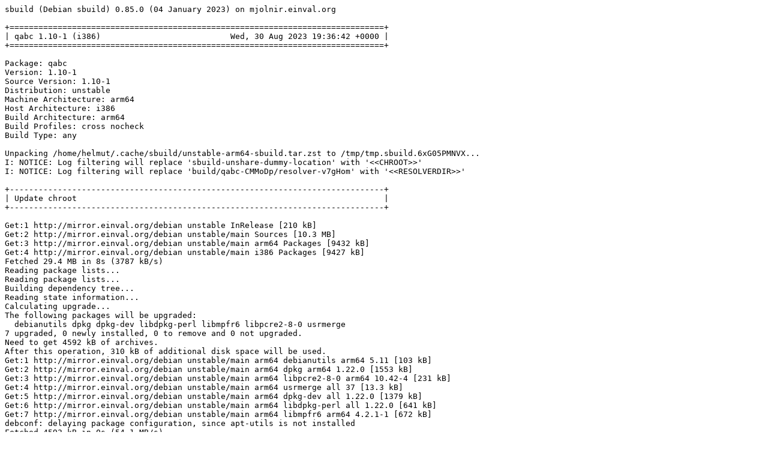

--- FILE ---
content_type: text/plain; charset=utf-8
request_url: http://crossqa.debian.net/build/qabc_1.10-1_i386_20230830193640.log
body_size: 41539
content:
sbuild (Debian sbuild) 0.85.0 (04 January 2023) on mjolnir.einval.org

+==============================================================================+
| qabc 1.10-1 (i386)                           Wed, 30 Aug 2023 19:36:42 +0000 |
+==============================================================================+

Package: qabc
Version: 1.10-1
Source Version: 1.10-1
Distribution: unstable
Machine Architecture: arm64
Host Architecture: i386
Build Architecture: arm64
Build Profiles: cross nocheck
Build Type: any

Unpacking /home/helmut/.cache/sbuild/unstable-arm64-sbuild.tar.zst to /tmp/tmp.sbuild.6xG05PMNVX...
I: NOTICE: Log filtering will replace 'sbuild-unshare-dummy-location' with '<<CHROOT>>'
I: NOTICE: Log filtering will replace 'build/qabc-CMMoDp/resolver-v7gHom' with '<<RESOLVERDIR>>'

+------------------------------------------------------------------------------+
| Update chroot                                                                |
+------------------------------------------------------------------------------+

Get:1 http://mirror.einval.org/debian unstable InRelease [210 kB]
Get:2 http://mirror.einval.org/debian unstable/main Sources [10.3 MB]
Get:3 http://mirror.einval.org/debian unstable/main arm64 Packages [9432 kB]
Get:4 http://mirror.einval.org/debian unstable/main i386 Packages [9427 kB]
Fetched 29.4 MB in 8s (3787 kB/s)
Reading package lists...
Reading package lists...
Building dependency tree...
Reading state information...
Calculating upgrade...
The following packages will be upgraded:
  debianutils dpkg dpkg-dev libdpkg-perl libmpfr6 libpcre2-8-0 usrmerge
7 upgraded, 0 newly installed, 0 to remove and 0 not upgraded.
Need to get 4592 kB of archives.
After this operation, 310 kB of additional disk space will be used.
Get:1 http://mirror.einval.org/debian unstable/main arm64 debianutils arm64 5.11 [103 kB]
Get:2 http://mirror.einval.org/debian unstable/main arm64 dpkg arm64 1.22.0 [1553 kB]
Get:3 http://mirror.einval.org/debian unstable/main arm64 libpcre2-8-0 arm64 10.42-4 [231 kB]
Get:4 http://mirror.einval.org/debian unstable/main arm64 usrmerge all 37 [13.3 kB]
Get:5 http://mirror.einval.org/debian unstable/main arm64 dpkg-dev all 1.22.0 [1379 kB]
Get:6 http://mirror.einval.org/debian unstable/main arm64 libdpkg-perl all 1.22.0 [641 kB]
Get:7 http://mirror.einval.org/debian unstable/main arm64 libmpfr6 arm64 4.2.1-1 [672 kB]
debconf: delaying package configuration, since apt-utils is not installed
Fetched 4592 kB in 0s (54.1 MB/s)
(Reading database ... (Reading database ... 5%(Reading database ... 10%(Reading database ... 15%(Reading database ... 20%(Reading database ... 25%(Reading database ... 30%(Reading database ... 35%(Reading database ... 40%(Reading database ... 45%(Reading database ... 50%(Reading database ... 55%(Reading database ... 60%(Reading database ... 65%(Reading database ... 70%(Reading database ... 75%(Reading database ... 80%(Reading database ... 85%(Reading database ... 90%(Reading database ... 95%(Reading database ... 100%(Reading database ... 10351 files and directories currently installed.)
Preparing to unpack .../debianutils_5.11_arm64.deb ...
Unpacking debianutils (5.11) over (5.8-1) ...
Setting up debianutils (5.11) ...
(Reading database ... (Reading database ... 5%(Reading database ... 10%(Reading database ... 15%(Reading database ... 20%(Reading database ... 25%(Reading database ... 30%(Reading database ... 35%(Reading database ... 40%(Reading database ... 45%(Reading database ... 50%(Reading database ... 55%(Reading database ... 60%(Reading database ... 65%(Reading database ... 70%(Reading database ... 75%(Reading database ... 80%(Reading database ... 85%(Reading database ... 90%(Reading database ... 95%(Reading database ... 100%(Reading database ... 10351 files and directories currently installed.)
Preparing to unpack .../archives/dpkg_1.22.0_arm64.deb ...
Unpacking dpkg (1.22.0) over (1.21.22) ...
Setting up dpkg (1.22.0) ...
(Reading database ... (Reading database ... 5%(Reading database ... 10%(Reading database ... 15%(Reading database ... 20%(Reading database ... 25%(Reading database ... 30%(Reading database ... 35%(Reading database ... 40%(Reading database ... 45%(Reading database ... 50%(Reading database ... 55%(Reading database ... 60%(Reading database ... 65%(Reading database ... 70%(Reading database ... 75%(Reading database ... 80%(Reading database ... 85%(Reading database ... 90%(Reading database ... 95%(Reading database ... 100%(Reading database ... 10348 files and directories currently installed.)
Preparing to unpack .../libpcre2-8-0_10.42-4_arm64.deb ...
Unpacking libpcre2-8-0:arm64 (10.42-4) over (10.42-3) ...
Setting up libpcre2-8-0:arm64 (10.42-4) ...
(Reading database ... (Reading database ... 5%(Reading database ... 10%(Reading database ... 15%(Reading database ... 20%(Reading database ... 25%(Reading database ... 30%(Reading database ... 35%(Reading database ... 40%(Reading database ... 45%(Reading database ... 50%(Reading database ... 55%(Reading database ... 60%(Reading database ... 65%(Reading database ... 70%(Reading database ... 75%(Reading database ... 80%(Reading database ... 85%(Reading database ... 90%(Reading database ... 95%(Reading database ... 100%(Reading database ... 10348 files and directories currently installed.)
Preparing to unpack .../archives/usrmerge_37_all.deb ...
Unpacking usrmerge (37) over (35) ...
Setting up usrmerge (37) ...
(Reading database ... (Reading database ... 5%(Reading database ... 10%(Reading database ... 15%(Reading database ... 20%(Reading database ... 25%(Reading database ... 30%(Reading database ... 35%(Reading database ... 40%(Reading database ... 45%(Reading database ... 50%(Reading database ... 55%(Reading database ... 60%(Reading database ... 65%(Reading database ... 70%(Reading database ... 75%(Reading database ... 80%(Reading database ... 85%(Reading database ... 90%(Reading database ... 95%(Reading database ... 100%(Reading database ... 10348 files and directories currently installed.)
Preparing to unpack .../dpkg-dev_1.22.0_all.deb ...
Unpacking dpkg-dev (1.22.0) over (1.21.22) ...
Preparing to unpack .../libdpkg-perl_1.22.0_all.deb ...
Unpacking libdpkg-perl (1.22.0) over (1.21.22) ...
Preparing to unpack .../libmpfr6_4.2.1-1_arm64.deb ...
Unpacking libmpfr6:arm64 (4.2.1-1) over (4.2.0-1) ...
Setting up libmpfr6:arm64 (4.2.1-1) ...
Setting up libdpkg-perl (1.22.0) ...
Setting up dpkg-dev (1.22.0) ...
Processing triggers for libc-bin (2.37-7) ...

+------------------------------------------------------------------------------+
| Fetch source files                                                           |
+------------------------------------------------------------------------------+


Check APT
---------

Checking available source versions...

Download source files with APT
------------------------------

Reading package lists...
NOTICE: 'qabc' packaging is maintained in the 'Git' version control system at:
https://github.com/be1/qabc.git
Please use:
git clone https://github.com/be1/qabc.git
to retrieve the latest (possibly unreleased) updates to the package.
Need to get 138 kB of source archives.
Get:1 http://mirror.einval.org/debian unstable/main qabc 1.10-1 (dsc) [2022 B]
Get:2 http://mirror.einval.org/debian unstable/main qabc 1.10-1 (tar) [127 kB]
Get:3 http://mirror.einval.org/debian unstable/main qabc 1.10-1 (asc) [488 B]
Get:4 http://mirror.einval.org/debian unstable/main qabc 1.10-1 (diff) [7808 B]
Fetched 138 kB in 0s (2377 kB/s)
Download complete and in download only mode
I: NOTICE: Log filtering will replace 'build/qabc-CMMoDp/qabc-1.10' with '<<PKGBUILDDIR>>'
I: NOTICE: Log filtering will replace 'build/qabc-CMMoDp' with '<<BUILDDIR>>'

+------------------------------------------------------------------------------+
| Install package build dependencies                                           |
+------------------------------------------------------------------------------+


Setup apt archive
-----------------

Merged Build-Depends: debhelper-compat (= 13), qt5-qmake, qtbase5-dev, qttools5-dev-tools, libc-dev, libstdc++-dev, build-essential:arm64, fakeroot:arm64, crossbuild-essential-i386:arm64, libc-dev:i386, libstdc++-dev:i386
Filtered Build-Depends: debhelper-compat (= 13), qt5-qmake, qtbase5-dev, qttools5-dev-tools, libc-dev, libstdc++-dev, build-essential:arm64, fakeroot:arm64, crossbuild-essential-i386:arm64, libc-dev:i386, libstdc++-dev:i386
dpkg-deb: building package 'sbuild-build-depends-main-dummy' in '/<<RESOLVERDIR>>/apt_archive/sbuild-build-depends-main-dummy.deb'.
Ign:1 copy:/<<RESOLVERDIR>>/apt_archive ./ InRelease
Get:2 copy:/<<RESOLVERDIR>>/apt_archive ./ Release [609 B]
Ign:3 copy:/<<RESOLVERDIR>>/apt_archive ./ Release.gpg
Get:4 copy:/<<RESOLVERDIR>>/apt_archive ./ Sources [755 B]
Get:5 copy:/<<RESOLVERDIR>>/apt_archive ./ Packages [797 B]
Fetched 2161 B in 0s (124 kB/s)
Reading package lists...
Reading package lists...

Install main build dependencies (apt-based resolver)
----------------------------------------------------

Installing build dependencies
Reading package lists...
Building dependency tree...
Reading state information...
Execute external solver...
The following additional packages will be installed:
  autoconf automake autopoint autotools-dev binutils-i686-linux-gnu
  bsdextrautils cpp-13-i686-linux-gnu cpp-i686-linux-gnu cross-config
  crossbuild-essential-i386 debhelper dh-autoreconf dh-strip-nondeterminism
  dpkg-cross dwz fakeroot file fontconfig fontconfig-config fonts-noto-core
  fonts-noto-mono g++-13-i686-linux-gnu g++-i686-linux-gnu gcc-13-base:i386
  gcc-13-cross-base gcc-13-i686-linux-gnu gcc-13-i686-linux-gnu-base
  gcc-i686-linux-gnu gettext gettext-base groff-base intltool-debian iso-codes
  libarchive-zip-perl libasan8:i386 libasan8-i386-cross libatomic1:i386
  libatomic1-i386-cross libavahi-client3 libavahi-client3:i386
  libavahi-common-data libavahi-common-data:i386 libavahi-common3
  libavahi-common3:i386 libblkid1:i386 libbrotli1 libbrotli1:i386 libbsd0
  libbsd0:i386 libbz2-1.0:i386 libc6:i386 libc6-dev:i386 libc6-dev-i386-cross
  libc6-i386-cross libcap2:i386 libcap2-bin libclang1-14 libcom-err2:i386
  libconfig-auto-perl libconfig-inifiles-perl libcrypt-dev:i386 libcrypt1:i386
  libcups2 libcups2:i386 libdbus-1-3 libdbus-1-3:i386 libdebhelper-perl
  libdebian-dpkgcross-perl libdouble-conversion3 libdouble-conversion3:i386
  libdrm-amdgpu1 libdrm-amdgpu1:i386 libdrm-common libdrm-intel1:i386
  libdrm-nouveau2 libdrm-nouveau2:i386 libdrm-radeon1 libdrm-radeon1:i386
  libdrm2 libdrm2:i386 libdw1 libedit2 libedit2:i386 libegl-dev:i386
  libegl-mesa0 libegl-mesa0:i386 libegl1 libegl1:i386 libelf1 libelf1:i386
  libevdev2 libevdev2:i386 libexpat1 libexpat1:i386 libfakeroot libffi8:i386
  libfile-homedir-perl libfile-stripnondeterminism-perl libfile-which-perl
  libfontconfig1 libfontconfig1:i386 libfreetype6 libfreetype6:i386 libgbm1
  libgbm1:i386 libgcc-13-dev:i386 libgcc-13-dev-i386-cross libgcc-s1:i386
  libgcc-s1-i386-cross libgcrypt20:i386 libgl-dev:i386 libgl1 libgl1:i386
  libgl1-mesa-dri libgl1-mesa-dri:i386 libglapi-mesa libglapi-mesa:i386
  libglib2.0-0 libglib2.0-0:i386 libglu1-mesa:i386 libglu1-mesa-dev:i386
  libglvnd0 libglvnd0:i386 libglx-dev:i386 libglx-mesa0 libglx-mesa0:i386
  libglx0 libglx0:i386 libgmp10:i386 libgnutls30:i386 libgomp1:i386
  libgomp1-i386-cross libgpg-error0:i386 libgraphite2-3 libgraphite2-3:i386
  libgssapi-krb5-2:i386 libgstreamer-plugins-base1.0-0 libgstreamer1.0-0
  libgudev-1.0-0 libgudev-1.0-0:i386 libharfbuzz0b libharfbuzz0b:i386
  libhogweed6:i386 libhyphen0 libice6 libice6:i386 libicu72 libicu72:i386
  libidn2-0:i386 libinput-bin libinput10 libinput10:i386 libio-string-perl
  libitm1:i386 libitm1-i386-cross libjpeg62-turbo libjpeg62-turbo:i386
  libk5crypto3:i386 libkeyutils1:i386 libkrb5-3:i386 libkrb5support0:i386
  libllvm14 libllvm15 libllvm15:i386 liblocale-gettext-perl liblz4-1:i386
  liblzma5:i386 libmagic-mgc libmagic1 libmd0:i386 libmd4c0 libmd4c0:i386
  libmount1:i386 libmtdev1 libmtdev1:i386 libncursesw6 libnettle8:i386
  libnsl-dev:i386 libnsl2:i386 libopengl-dev:i386 libopengl0:i386 liborc-0.4-0
  libp11-kit0:i386 libpciaccess0:i386 libpcre2-16-0 libpcre2-16-0:i386
  libpcre2-8-0:i386 libpipeline1 libpng16-16 libpng16-16:i386
  libpthread-stubs0-dev:i386 libpython3-stdlib libpython3.11-minimal
  libpython3.11-stdlib libqt5concurrent5:i386 libqt5core5a libqt5core5a:i386
  libqt5dbus5 libqt5dbus5:i386 libqt5designer5 libqt5designercomponents5
  libqt5gui5 libqt5gui5:i386 libqt5help5 libqt5network5 libqt5network5:i386
  libqt5positioning5 libqt5printsupport5 libqt5printsupport5:i386 libqt5qml5
  libqt5qmlmodels5 libqt5quick5 libqt5quickwidgets5 libqt5sensors5 libqt5sql5
  libqt5sql5:i386 libqt5sql5-sqlite libqt5test5:i386 libqt5webchannel5
  libqt5webkit5 libqt5widgets5 libqt5widgets5:i386 libqt5xml5 libqt5xml5:i386
  libquadmath0:i386 libquadmath0-i386-cross libreadline8 libselinux1:i386
  libsensors-config libsensors5 libsensors5:i386 libsm6 libsm6:i386
  libsqlite3-0 libssl3:i386 libstdc++-13-dev:i386 libstdc++-13-dev-i386-cross
  libstdc++6:i386 libstdc++6-i386-cross libsub-override-perl libsystemd0:i386
  libtasn1-6:i386 libtinfo6:i386 libtirpc-dev:i386 libtirpc3:i386 libtool
  libubsan1:i386 libubsan1-i386-cross libuchardet0 libudev1:i386
  libunistring2:i386 libunwind8 libuuid1:i386 libvulkan-dev:i386
  libvulkan1:i386 libwacom-common libwacom9 libwacom9:i386 libwayland-client0
  libwayland-client0:i386 libwayland-server0 libwayland-server0:i386 libwebp7
  libwoff1 libx11-6 libx11-6:i386 libx11-data libx11-dev:i386 libx11-xcb1
  libx11-xcb1:i386 libxau-dev:i386 libxau6 libxau6:i386 libxcb-dri2-0
  libxcb-dri2-0:i386 libxcb-dri3-0 libxcb-dri3-0:i386 libxcb-glx0
  libxcb-glx0:i386 libxcb-icccm4 libxcb-icccm4:i386 libxcb-image0
  libxcb-image0:i386 libxcb-keysyms1 libxcb-keysyms1:i386 libxcb-present0
  libxcb-present0:i386 libxcb-randr0 libxcb-randr0:i386 libxcb-render-util0
  libxcb-render-util0:i386 libxcb-render0 libxcb-render0:i386 libxcb-shape0
  libxcb-shape0:i386 libxcb-shm0 libxcb-shm0:i386 libxcb-sync1
  libxcb-sync1:i386 libxcb-util1 libxcb-util1:i386 libxcb-xfixes0
  libxcb-xfixes0:i386 libxcb-xinerama0 libxcb-xinerama0:i386 libxcb-xinput0
  libxcb-xinput0:i386 libxcb-xkb1 libxcb-xkb1:i386 libxcb1 libxcb1:i386
  libxcb1-dev:i386 libxdmcp-dev:i386 libxdmcp6 libxdmcp6:i386 libxext-dev:i386
  libxext6 libxext6:i386 libxfixes3 libxfixes3:i386 libxkbcommon-x11-0
  libxkbcommon-x11-0:i386 libxkbcommon0 libxkbcommon0:i386 libxml-libxml-perl
  libxml-namespacesupport-perl libxml-sax-base-perl libxml-sax-perl
  libxml-simple-perl libxml2 libxml2:i386 libxrender1 libxrender1:i386
  libxshmfence1 libxshmfence1:i386 libxslt1.1 libxxf86vm1 libxxf86vm1:i386
  libyaml-perl libz3-4 libz3-4:i386 libzstd1:i386 linux-libc-dev:i386
  linux-libc-dev-i386-cross m4 man-db media-types po-debconf python3
  python3-minimal python3.11 python3.11-minimal qdoc-qt5 qhelpgenerator-qt5
  qt5-assistant qt5-qmake:i386 qt5-qmake-bin qtattributionsscanner-qt5
  qtbase5-dev:i386 qtbase5-dev-tools qtchooser qttools5-dev-tools
  readline-common sensible-utils shared-mime-info tzdata ucf x11-common
  x11proto-dev xkb-data xorg-sgml-doctools xtrans-dev zlib1g:i386
Suggested packages:
  autoconf-archive gnu-standards autoconf-doc binutils-doc gcc-13-locales
  cpp-13-doc cpp-doc dh-make binutils-multiarch g++-13-multilib-i686-linux-gnu
  gcc-13-doc gcc-13-multilib-i686-linux-gnu manpages-dev flex bison
  gdb-i686-linux-gnu gcc-doc gettext-doc libasprintf-dev libgettextpo-dev
  groff isoquery glibc-doc:i386 libc-l10n:i386 locales:i386 libnss-nis:i386
  libnss-nisplus:i386 manpages-dev:i386 cups-common cups-common:i386
  rng-tools:i386 low-memory-monitor low-memory-monitor:i386 gnutls-bin:i386
  krb5-doc:i386 krb5-user:i386 libvisual-0.4-plugins gstreamer1.0-tools
  cryptsetup-bin:i386 pciutils:i386 libthai0 libthai0:i386 qgnomeplatform-qt5
  qt5-image-formats-plugins qgnomeplatform-qt5:i386
  qt5-image-formats-plugins:i386 qt5-qmltooling-plugins lm-sensors
  lm-sensors:i386 libstdc++-13-doc:i386 libtool-doc gfortran
  | fortran95-compiler gcj-jdk libwacom-bin libwacom-bin:i386 libx11-doc:i386
  libxcb-doc:i386 libxext-doc:i386 libyaml-shell-perl m4-doc apparmor less
  www-browser libmail-box-perl python3-doc python3-tk python3-venv
  python3.11-venv python3.11-doc binfmt-support qt5-doc
  default-libmysqlclient-dev:i386 firebird-dev:i386 libpq-dev:i386
  libsqlite3-dev:i386 unixodbc-dev:i386 readline-doc
Recommended packages:
  curl | wget | lynx libpam-cap dbus dbus:i386 libarchive-cpio-perl
  libglib2.0-data xdg-user-dirs libglib2.0-data:i386 xdg-user-dirs:i386
  libgpg-error-l10n:i386 gstreamer1.0-plugins-base krb5-locales:i386 libgpm2
  qttranslations5-l10n qttranslations5-l10n:i386 libqt5svg5
  qt5-gtk-platformtheme qtwayland5 libqt5svg5:i386 qt5-gtk-platformtheme:i386
  qtwayland5:i386 geoclue-2.0 libqt5sql5-sqlite:i386 | libqt5sql5-mysql:i386
  | libqt5sql5-odbc:i386 | libqt5sql5-psql:i386 | libqt5sql5-tds:i386
  | libqt5sql5-ibase:i386 libltdl-dev uuid-runtime:i386
  mesa-vulkan-drivers:i386 | vulkan-icd:i386 libwww-perl libxml-sax-expat-perl
  libyaml-libyaml-perl | libyaml-syck-perl libmail-sendmail-perl
  ca-certificates libqt5opengl5-dev:i386
The following NEW packages will be installed:
  autoconf automake autopoint autotools-dev binutils-i686-linux-gnu
  bsdextrautils cpp-13-i686-linux-gnu cpp-i686-linux-gnu cross-config
  crossbuild-essential-i386 debhelper dh-autoreconf dh-strip-nondeterminism
  dpkg-cross dwz fakeroot file fontconfig fontconfig-config fonts-noto-core
  fonts-noto-mono g++-13-i686-linux-gnu g++-i686-linux-gnu gcc-13-base:i386
  gcc-13-cross-base gcc-13-i686-linux-gnu gcc-13-i686-linux-gnu-base
  gcc-i686-linux-gnu gettext gettext-base groff-base intltool-debian iso-codes
  libarchive-zip-perl libasan8:i386 libasan8-i386-cross libatomic1:i386
  libatomic1-i386-cross libavahi-client3 libavahi-client3:i386
  libavahi-common-data libavahi-common-data:i386 libavahi-common3
  libavahi-common3:i386 libblkid1:i386 libbrotli1 libbrotli1:i386 libbsd0
  libbsd0:i386 libbz2-1.0:i386 libc6:i386 libc6-dev:i386 libc6-dev-i386-cross
  libc6-i386-cross libcap2:i386 libcap2-bin libclang1-14 libcom-err2:i386
  libconfig-auto-perl libconfig-inifiles-perl libcrypt-dev:i386 libcrypt1:i386
  libcups2 libcups2:i386 libdbus-1-3 libdbus-1-3:i386 libdebhelper-perl
  libdebian-dpkgcross-perl libdouble-conversion3 libdouble-conversion3:i386
  libdrm-amdgpu1 libdrm-amdgpu1:i386 libdrm-common libdrm-intel1:i386
  libdrm-nouveau2 libdrm-nouveau2:i386 libdrm-radeon1 libdrm-radeon1:i386
  libdrm2 libdrm2:i386 libdw1 libedit2 libedit2:i386 libegl-dev:i386
  libegl-mesa0 libegl-mesa0:i386 libegl1 libegl1:i386 libelf1 libelf1:i386
  libevdev2 libevdev2:i386 libexpat1 libexpat1:i386 libfakeroot libffi8:i386
  libfile-homedir-perl libfile-stripnondeterminism-perl libfile-which-perl
  libfontconfig1 libfontconfig1:i386 libfreetype6 libfreetype6:i386 libgbm1
  libgbm1:i386 libgcc-13-dev:i386 libgcc-13-dev-i386-cross libgcc-s1:i386
  libgcc-s1-i386-cross libgcrypt20:i386 libgl-dev:i386 libgl1 libgl1:i386
  libgl1-mesa-dri libgl1-mesa-dri:i386 libglapi-mesa libglapi-mesa:i386
  libglib2.0-0 libglib2.0-0:i386 libglu1-mesa:i386 libglu1-mesa-dev:i386
  libglvnd0 libglvnd0:i386 libglx-dev:i386 libglx-mesa0 libglx-mesa0:i386
  libglx0 libglx0:i386 libgmp10:i386 libgnutls30:i386 libgomp1:i386
  libgomp1-i386-cross libgpg-error0:i386 libgraphite2-3 libgraphite2-3:i386
  libgssapi-krb5-2:i386 libgstreamer-plugins-base1.0-0 libgstreamer1.0-0
  libgudev-1.0-0 libgudev-1.0-0:i386 libharfbuzz0b libharfbuzz0b:i386
  libhogweed6:i386 libhyphen0 libice6 libice6:i386 libicu72 libicu72:i386
  libidn2-0:i386 libinput-bin libinput10 libinput10:i386 libio-string-perl
  libitm1:i386 libitm1-i386-cross libjpeg62-turbo libjpeg62-turbo:i386
  libk5crypto3:i386 libkeyutils1:i386 libkrb5-3:i386 libkrb5support0:i386
  libllvm14 libllvm15 libllvm15:i386 liblocale-gettext-perl liblz4-1:i386
  liblzma5:i386 libmagic-mgc libmagic1 libmd0:i386 libmd4c0 libmd4c0:i386
  libmount1:i386 libmtdev1 libmtdev1:i386 libncursesw6 libnettle8:i386
  libnsl-dev:i386 libnsl2:i386 libopengl-dev:i386 libopengl0:i386 liborc-0.4-0
  libp11-kit0:i386 libpciaccess0:i386 libpcre2-16-0 libpcre2-16-0:i386
  libpcre2-8-0:i386 libpipeline1 libpng16-16 libpng16-16:i386
  libpthread-stubs0-dev:i386 libpython3-stdlib libpython3.11-minimal
  libpython3.11-stdlib libqt5concurrent5:i386 libqt5core5a libqt5core5a:i386
  libqt5dbus5 libqt5dbus5:i386 libqt5designer5 libqt5designercomponents5
  libqt5gui5 libqt5gui5:i386 libqt5help5 libqt5network5 libqt5network5:i386
  libqt5positioning5 libqt5printsupport5 libqt5printsupport5:i386 libqt5qml5
  libqt5qmlmodels5 libqt5quick5 libqt5quickwidgets5 libqt5sensors5 libqt5sql5
  libqt5sql5:i386 libqt5sql5-sqlite libqt5test5:i386 libqt5webchannel5
  libqt5webkit5 libqt5widgets5 libqt5widgets5:i386 libqt5xml5 libqt5xml5:i386
  libquadmath0:i386 libquadmath0-i386-cross libreadline8 libselinux1:i386
  libsensors-config libsensors5 libsensors5:i386 libsm6 libsm6:i386
  libsqlite3-0 libssl3:i386 libstdc++-13-dev:i386 libstdc++-13-dev-i386-cross
  libstdc++6:i386 libstdc++6-i386-cross libsub-override-perl libsystemd0:i386
  libtasn1-6:i386 libtinfo6:i386 libtirpc-dev:i386 libtirpc3:i386 libtool
  libubsan1:i386 libubsan1-i386-cross libuchardet0 libudev1:i386
  libunistring2:i386 libunwind8 libuuid1:i386 libvulkan-dev:i386
  libvulkan1:i386 libwacom-common libwacom9 libwacom9:i386 libwayland-client0
  libwayland-client0:i386 libwayland-server0 libwayland-server0:i386 libwebp7
  libwoff1 libx11-6 libx11-6:i386 libx11-data libx11-dev:i386 libx11-xcb1
  libx11-xcb1:i386 libxau-dev:i386 libxau6 libxau6:i386 libxcb-dri2-0
  libxcb-dri2-0:i386 libxcb-dri3-0 libxcb-dri3-0:i386 libxcb-glx0
  libxcb-glx0:i386 libxcb-icccm4 libxcb-icccm4:i386 libxcb-image0
  libxcb-image0:i386 libxcb-keysyms1 libxcb-keysyms1:i386 libxcb-present0
  libxcb-present0:i386 libxcb-randr0 libxcb-randr0:i386 libxcb-render-util0
  libxcb-render-util0:i386 libxcb-render0 libxcb-render0:i386 libxcb-shape0
  libxcb-shape0:i386 libxcb-shm0 libxcb-shm0:i386 libxcb-sync1
  libxcb-sync1:i386 libxcb-util1 libxcb-util1:i386 libxcb-xfixes0
  libxcb-xfixes0:i386 libxcb-xinerama0 libxcb-xinerama0:i386 libxcb-xinput0
  libxcb-xinput0:i386 libxcb-xkb1 libxcb-xkb1:i386 libxcb1 libxcb1:i386
  libxcb1-dev:i386 libxdmcp-dev:i386 libxdmcp6 libxdmcp6:i386 libxext-dev:i386
  libxext6 libxext6:i386 libxfixes3 libxfixes3:i386 libxkbcommon-x11-0
  libxkbcommon-x11-0:i386 libxkbcommon0 libxkbcommon0:i386 libxml-libxml-perl
  libxml-namespacesupport-perl libxml-sax-base-perl libxml-sax-perl
  libxml-simple-perl libxml2 libxml2:i386 libxrender1 libxrender1:i386
  libxshmfence1 libxshmfence1:i386 libxslt1.1 libxxf86vm1 libxxf86vm1:i386
  libyaml-perl libz3-4 libz3-4:i386 libzstd1:i386 linux-libc-dev:i386
  linux-libc-dev-i386-cross m4 man-db media-types po-debconf python3
  python3-minimal python3.11 python3.11-minimal qdoc-qt5 qhelpgenerator-qt5
  qt5-assistant qt5-qmake:i386 qt5-qmake-bin qtattributionsscanner-qt5
  qtbase5-dev:i386 qtbase5-dev-tools qtchooser qttools5-dev-tools
  readline-common sbuild-build-depends-main-dummy:i386 sensible-utils
  shared-mime-info tzdata ucf x11-common x11proto-dev xkb-data
  xorg-sgml-doctools xtrans-dev zlib1g:i386
0 upgraded, 374 newly installed, 0 to remove and 0 not upgraded.
Need to get 307 MB of archives.
After this operation, 1299 MB of additional disk space will be used.
Get:1 copy:/<<RESOLVERDIR>>/apt_archive ./ sbuild-build-depends-main-dummy 0.invalid.0 [936 B]
Get:2 http://mirror.einval.org/debian unstable/main arm64 liblocale-gettext-perl arm64 1.07-6 [15.0 kB]
Get:3 http://mirror.einval.org/debian unstable/main arm64 libglib2.0-0 arm64 2.77.2-1 [1348 kB]
Get:4 http://mirror.einval.org/debian unstable/main arm64 libelf1 arm64 0.189-4 [173 kB]
Get:5 http://mirror.einval.org/debian unstable/main arm64 libdw1 arm64 0.189-4 [224 kB]
Get:6 http://mirror.einval.org/debian unstable/main arm64 libunwind8 arm64 1.6.2-3 [47.4 kB]
Get:7 http://mirror.einval.org/debian unstable/main arm64 libcap2-bin arm64 1:2.66-4 [33.9 kB]
Get:8 http://mirror.einval.org/debian unstable/main arm64 libgstreamer1.0-0 arm64 1.22.5-1 [1079 kB]
Get:9 http://mirror.einval.org/debian unstable/main arm64 liborc-0.4-0 arm64 1:0.4.34-3 [152 kB]
Get:10 http://mirror.einval.org/debian unstable/main arm64 iso-codes all 4.15.0-1 [2906 kB]
Get:11 http://mirror.einval.org/debian unstable/main arm64 libgstreamer-plugins-base1.0-0 arm64 1.22.5-1 [861 kB]
Get:12 http://mirror.einval.org/debian unstable/main arm64 libhyphen0 arm64 2.8.8-7 [31.6 kB]
Get:13 http://mirror.einval.org/debian unstable/main arm64 libicu72 arm64 72.1-3 [9204 kB]
Get:14 http://mirror.einval.org/debian unstable/main arm64 libjpeg62-turbo arm64 1:2.1.5-2 [171 kB]
Get:15 http://mirror.einval.org/debian unstable/main arm64 libpng16-16 arm64 1.6.40-1 [269 kB]
Get:16 http://mirror.einval.org/debian unstable/main arm64 libxml2 arm64 2.9.14+dfsg-1.3 [618 kB]
Get:17 http://mirror.einval.org/debian unstable/main arm64 shared-mime-info arm64 2.2-1 [727 kB]
Get:18 http://mirror.einval.org/debian unstable/main arm64 libdouble-conversion3 arm64 3.3.0-1 [36.2 kB]
Get:19 http://mirror.einval.org/debian unstable/main arm64 libpcre2-16-0 arm64 10.42-4 [216 kB]
Get:20 http://mirror.einval.org/debian unstable/main arm64 libqt5core5a arm64 5.15.10+dfsg-3 [1693 kB]
Get:21 http://mirror.einval.org/debian unstable/main arm64 libexpat1 arm64 2.5.0-2 [84.8 kB]
Get:22 http://mirror.einval.org/debian unstable/main arm64 libbrotli1 arm64 1.0.9-2+b6 [269 kB]
Get:23 http://mirror.einval.org/debian unstable/main arm64 libfreetype6 arm64 2.13.2+dfsg-1 [407 kB]
Get:24 http://mirror.einval.org/debian unstable/main arm64 fonts-noto-mono all 20201225-2 [398 kB]
Get:25 http://mirror.einval.org/debian unstable/main arm64 fonts-noto-core all 20201225-2 [12.2 MB]
Get:26 http://mirror.einval.org/debian unstable/main arm64 fontconfig-config arm64 2.14.2-4 [315 kB]
Get:27 http://mirror.einval.org/debian unstable/main arm64 libfontconfig1 arm64 2.14.2-4 [383 kB]
Get:28 http://mirror.einval.org/debian unstable/main arm64 fontconfig arm64 2.14.2-4 [462 kB]
Get:29 http://mirror.einval.org/debian unstable/main arm64 libdrm-common all 2.4.115-1 [7172 B]
Get:30 http://mirror.einval.org/debian unstable/main arm64 libdrm2 arm64 2.4.115-1 [36.8 kB]
Get:31 http://mirror.einval.org/debian unstable/main arm64 libglvnd0 arm64 1.6.0-1 [41.4 kB]
Get:32 http://mirror.einval.org/debian unstable/main arm64 libwayland-server0 arm64 1.22.0-2 [31.7 kB]
Get:33 http://mirror.einval.org/debian unstable/main arm64 libxau6 arm64 1:1.0.9-1 [19.7 kB]
Get:34 http://mirror.einval.org/debian unstable/main arm64 libbsd0 arm64 0.11.7-4 [113 kB]
Get:35 http://mirror.einval.org/debian unstable/main arm64 libxdmcp6 arm64 1:1.1.2-3 [25.4 kB]
Get:36 http://mirror.einval.org/debian unstable/main arm64 libxcb1 arm64 1.15-1 [143 kB]
Get:37 http://mirror.einval.org/debian unstable/main arm64 libxcb-randr0 arm64 1.15-1 [117 kB]
Get:38 http://mirror.einval.org/debian unstable/main arm64 libgbm1 arm64 23.1.6-1 [38.0 kB]
Get:39 http://mirror.einval.org/debian unstable/main arm64 libglapi-mesa arm64 23.1.6-1 [46.1 kB]
Get:40 http://mirror.einval.org/debian unstable/main arm64 libwayland-client0 arm64 1.22.0-2 [24.3 kB]
Get:41 http://mirror.einval.org/debian unstable/main arm64 libx11-data all 2:1.8.6-1 [323 kB]
Get:42 http://mirror.einval.org/debian unstable/main arm64 libx11-6 arm64 2:1.8.6-1 [769 kB]
Get:43 http://mirror.einval.org/debian unstable/main arm64 libx11-xcb1 arm64 2:1.8.6-1 [227 kB]
Get:44 http://mirror.einval.org/debian unstable/main arm64 libxcb-dri2-0 arm64 1.15-1 [107 kB]
Get:45 http://mirror.einval.org/debian unstable/main arm64 libxcb-dri3-0 arm64 1.15-1 [107 kB]
Get:46 http://mirror.einval.org/debian unstable/main arm64 libxcb-present0 arm64 1.15-1 [106 kB]
Get:47 http://mirror.einval.org/debian unstable/main arm64 libxcb-sync1 arm64 1.15-1 [109 kB]
Get:48 http://mirror.einval.org/debian unstable/main arm64 libxcb-xfixes0 arm64 1.15-1 [110 kB]
Get:49 http://mirror.einval.org/debian unstable/main arm64 libxshmfence1 arm64 1.3-1 [8712 B]
Get:50 http://mirror.einval.org/debian unstable/main arm64 libegl-mesa0 arm64 23.1.6-1 [108 kB]
Get:51 http://mirror.einval.org/debian unstable/main arm64 libegl1 arm64 1.6.0-1 [33.1 kB]
Get:52 http://mirror.einval.org/debian unstable/main arm64 libxcb-glx0 arm64 1.15-1 [123 kB]
Get:53 http://mirror.einval.org/debian unstable/main arm64 libxcb-shm0 arm64 1.15-1 [106 kB]
Get:54 http://mirror.einval.org/debian unstable/main arm64 libxext6 arm64 2:1.3.4-1+b1 [51.7 kB]
Get:55 http://mirror.einval.org/debian unstable/main arm64 libxfixes3 arm64 1:6.0.0-2 [22.9 kB]
Get:56 http://mirror.einval.org/debian unstable/main arm64 libxxf86vm1 arm64 1:1.1.4-1+b2 [20.1 kB]
Get:57 http://mirror.einval.org/debian unstable/main arm64 libdrm-amdgpu1 arm64 2.4.115-1 [20.1 kB]
Get:58 http://mirror.einval.org/debian unstable/main arm64 libdrm-nouveau2 arm64 2.4.115-1 [18.1 kB]
Get:59 http://mirror.einval.org/debian unstable/main arm64 libdrm-radeon1 arm64 2.4.115-1 [20.6 kB]
Get:60 http://mirror.einval.org/debian unstable/main arm64 libedit2 arm64 3.1-20221030-2 [88.1 kB]
Get:61 http://mirror.einval.org/debian unstable/main arm64 libz3-4 arm64 4.8.12-3.1 [6282 kB]
Get:62 http://mirror.einval.org/debian unstable/main arm64 libllvm15 arm64 1:15.0.7-8 [20.7 MB]
Get:63 http://mirror.einval.org/debian unstable/main arm64 libsensors-config all 1:3.6.0-8 [14.4 kB]
Get:64 http://mirror.einval.org/debian unstable/main arm64 libsensors5 arm64 1:3.6.0-8 [33.5 kB]
Get:65 http://mirror.einval.org/debian unstable/main arm64 libgl1-mesa-dri arm64 23.1.6-1 [6438 kB]
Get:66 http://mirror.einval.org/debian unstable/main arm64 libglx-mesa0 arm64 23.1.6-1 [146 kB]
Get:67 http://mirror.einval.org/debian unstable/main arm64 libglx0 arm64 1.6.0-1 [30.8 kB]
Get:68 http://mirror.einval.org/debian unstable/main arm64 libgl1 arm64 1.6.0-1 [90.2 kB]
Get:69 http://mirror.einval.org/debian unstable/main arm64 libgraphite2-3 arm64 1.3.14-1 [75.6 kB]
Get:70 http://mirror.einval.org/debian unstable/main arm64 libharfbuzz0b arm64 8.0.1-1 [2121 kB]
Get:71 http://mirror.einval.org/debian unstable/main arm64 x11-common all 1:7.7+23 [252 kB]
Get:72 http://mirror.einval.org/debian unstable/main arm64 libice6 arm64 2:1.0.10-1 [55.6 kB]
Get:73 http://mirror.einval.org/debian unstable/main arm64 libevdev2 arm64 1.13.1+dfsg-1 [29.8 kB]
Get:74 http://mirror.einval.org/debian unstable/main arm64 libmtdev1 arm64 1.1.6-1 [22.8 kB]
Get:75 http://mirror.einval.org/debian unstable/main arm64 libgudev-1.0-0 arm64 238-2 [13.1 kB]
Get:76 http://mirror.einval.org/debian unstable/main arm64 libwacom-common all 2.7.0-1 [59.5 kB]
Get:77 http://mirror.einval.org/debian unstable/main arm64 libwacom9 arm64 2.7.0-1 [20.7 kB]
Get:78 http://mirror.einval.org/debian unstable/main arm64 libinput-bin arm64 1.23.0-2 [23.6 kB]
Get:79 http://mirror.einval.org/debian unstable/main arm64 libinput10 arm64 1.23.0-2 [114 kB]
Get:80 http://mirror.einval.org/debian unstable/main arm64 libmd4c0 arm64 0.4.8-1 [41.6 kB]
Get:81 http://mirror.einval.org/debian unstable/main arm64 libdbus-1-3 arm64 1.14.8-2 [192 kB]
Get:82 http://mirror.einval.org/debian unstable/main arm64 libqt5dbus5 arm64 5.15.10+dfsg-3 [204 kB]
Get:83 http://mirror.einval.org/debian unstable/main arm64 libqt5network5 arm64 5.15.10+dfsg-3 [648 kB]
Get:84 http://mirror.einval.org/debian unstable/main arm64 libsm6 arm64 2:1.2.3-1 [34.0 kB]
Get:85 http://mirror.einval.org/debian unstable/main arm64 libxcb-icccm4 arm64 0.4.1-1.1 [26.9 kB]
Get:86 http://mirror.einval.org/debian unstable/main arm64 libxcb-util1 arm64 0.4.0-1+b1 [23.2 kB]
Get:87 http://mirror.einval.org/debian unstable/main arm64 libxcb-image0 arm64 0.4.0-2 [22.4 kB]
Get:88 http://mirror.einval.org/debian unstable/main arm64 libxcb-keysyms1 arm64 0.4.0-1+b2 [16.0 kB]
Get:89 http://mirror.einval.org/debian unstable/main arm64 libxcb-render0 arm64 1.15-1 [115 kB]
Get:90 http://mirror.einval.org/debian unstable/main arm64 libxcb-render-util0 arm64 0.3.9-1+b1 [17.5 kB]
Get:91 http://mirror.einval.org/debian unstable/main arm64 libxcb-shape0 arm64 1.15-1 [106 kB]
Get:92 http://mirror.einval.org/debian unstable/main arm64 libxcb-xinerama0 arm64 1.15-1 [105 kB]
Get:93 http://mirror.einval.org/debian unstable/main arm64 libxcb-xinput0 arm64 1.15-1 [130 kB]
Get:94 http://mirror.einval.org/debian unstable/main arm64 libxcb-xkb1 arm64 1.15-1 [128 kB]
Get:95 http://mirror.einval.org/debian unstable/main arm64 xkb-data all 2.38-2 [782 kB]
Get:96 http://mirror.einval.org/debian unstable/main arm64 libxkbcommon0 arm64 1.5.0-1 [100 kB]
Get:97 http://mirror.einval.org/debian unstable/main arm64 libxkbcommon-x11-0 arm64 1.5.0-1 [14.6 kB]
Get:98 http://mirror.einval.org/debian unstable/main arm64 libxrender1 arm64 1:0.9.10-1.1 [32.0 kB]
Get:99 http://mirror.einval.org/debian unstable/main arm64 libqt5gui5 arm64 5.15.10+dfsg-3 [3099 kB]
Get:100 http://mirror.einval.org/debian unstable/main arm64 libqt5positioning5 arm64 5.15.10+dfsg-3 [189 kB]
Get:101 http://mirror.einval.org/debian unstable/main arm64 libavahi-common-data arm64 0.8-10 [107 kB]
Get:102 http://mirror.einval.org/debian unstable/main arm64 libavahi-common3 arm64 0.8-10 [40.6 kB]
Get:103 http://mirror.einval.org/debian unstable/main arm64 libavahi-client3 arm64 0.8-10 [43.8 kB]
Get:104 http://mirror.einval.org/debian unstable/main arm64 libcups2 arm64 2.4.2-5 [228 kB]
Get:105 http://mirror.einval.org/debian unstable/main arm64 libqt5widgets5 arm64 5.15.10+dfsg-3 [2251 kB]
Get:106 http://mirror.einval.org/debian unstable/main arm64 libqt5printsupport5 arm64 5.15.10+dfsg-3 [195 kB]
Get:107 http://mirror.einval.org/debian unstable/main arm64 libqt5qml5 arm64 5.15.10+dfsg-2 [1278 kB]
Get:108 http://mirror.einval.org/debian unstable/main arm64 libqt5qmlmodels5 arm64 5.15.10+dfsg-2 [182 kB]
Get:109 http://mirror.einval.org/debian unstable/main arm64 libqt5quick5 arm64 5.15.10+dfsg-2 [1502 kB]
Get:110 http://mirror.einval.org/debian unstable/main arm64 libqt5sensors5 arm64 5.15.10-2 [108 kB]
Get:111 http://mirror.einval.org/debian unstable/main arm64 libqt5webchannel5 arm64 5.15.10-2 [56.1 kB]
Get:112 http://mirror.einval.org/debian unstable/main arm64 libsqlite3-0 arm64 3.42.0-1 [803 kB]
Get:113 http://mirror.einval.org/debian unstable/main arm64 libwebp7 arm64 1.2.4-0.2 [259 kB]
Get:114 http://mirror.einval.org/debian unstable/main arm64 libwoff1 arm64 1.0.2-2 [40.1 kB]
Get:115 http://mirror.einval.org/debian unstable/main arm64 libxslt1.1 arm64 1.1.35-1 [231 kB]
Get:116 http://mirror.einval.org/debian unstable/main arm64 libqt5webkit5 arm64 5.212.0~alpha4-33 [10.3 MB]
Get:117 http://mirror.einval.org/debian unstable/main arm64 libpython3.11-minimal arm64 3.11.5-3 [808 kB]
Get:118 http://mirror.einval.org/debian unstable/main arm64 python3.11-minimal arm64 3.11.5-3 [1842 kB]
Get:119 http://mirror.einval.org/debian unstable/main arm64 python3-minimal arm64 3.11.4-5+b1 [26.5 kB]
Get:120 http://mirror.einval.org/debian unstable/main arm64 media-types all 10.1.0 [26.9 kB]
Get:121 http://mirror.einval.org/debian unstable/main arm64 tzdata all 2023c-10 [252 kB]
Get:122 http://mirror.einval.org/debian unstable/main arm64 libncursesw6 arm64 6.4+20230625-2 [122 kB]
Get:123 http://mirror.einval.org/debian unstable/main arm64 readline-common all 8.2-1.3 [69.0 kB]
Get:124 http://mirror.einval.org/debian unstable/main arm64 libreadline8 arm64 8.2-1.3 [155 kB]
Get:125 http://mirror.einval.org/debian unstable/main arm64 libpython3.11-stdlib arm64 3.11.5-3 [1758 kB]
Get:126 http://mirror.einval.org/debian unstable/main arm64 python3.11 arm64 3.11.5-3 [582 kB]
Get:127 http://mirror.einval.org/debian unstable/main arm64 libpython3-stdlib arm64 3.11.4-5+b1 [9480 B]
Get:128 http://mirror.einval.org/debian unstable/main arm64 python3 arm64 3.11.4-5+b1 [26.4 kB]
Get:129 http://mirror.einval.org/debian unstable/main arm64 sensible-utils all 0.0.20 [19.3 kB]
Get:130 http://mirror.einval.org/debian unstable/main arm64 libmagic-mgc arm64 1:5.44-3 [305 kB]
Get:131 http://mirror.einval.org/debian unstable/main arm64 libmagic1 arm64 1:5.44-3 [98.5 kB]
Get:132 http://mirror.einval.org/debian unstable/main arm64 file arm64 1:5.44-3 [42.5 kB]
Get:133 http://mirror.einval.org/debian unstable/main arm64 gettext-base arm64 0.21-13 [159 kB]
Get:134 http://mirror.einval.org/debian unstable/main arm64 libuchardet0 arm64 0.0.7-1 [67.9 kB]
Get:135 http://mirror.einval.org/debian unstable/main arm64 groff-base arm64 1.23.0-2 [1122 kB]
Get:136 http://mirror.einval.org/debian unstable/main arm64 bsdextrautils arm64 2.39.2-1 [89.1 kB]
Get:137 http://mirror.einval.org/debian unstable/main arm64 libpipeline1 arm64 1.5.7-1 [36.4 kB]
Get:138 http://mirror.einval.org/debian unstable/main arm64 man-db arm64 2.11.2-3 [1368 kB]
Get:139 http://mirror.einval.org/debian unstable/main arm64 ucf all 3.0043+nmu1 [55.2 kB]
Get:140 http://mirror.einval.org/debian unstable/main arm64 m4 arm64 1.4.19-3 [276 kB]
Get:141 http://mirror.einval.org/debian unstable/main arm64 autoconf all 2.71-3 [332 kB]
Get:142 http://mirror.einval.org/debian unstable/main arm64 autotools-dev all 20220109.1 [51.6 kB]
Get:143 http://mirror.einval.org/debian unstable/main arm64 automake all 1:1.16.5-1.3 [823 kB]
Get:144 http://mirror.einval.org/debian unstable/main arm64 autopoint all 0.21-13 [496 kB]
Get:145 http://mirror.einval.org/debian unstable/main arm64 gcc-13-i686-linux-gnu-base arm64 13.2.0-2cross1 [39.6 kB]
Get:146 http://mirror.einval.org/debian unstable/main arm64 cpp-13-i686-linux-gnu arm64 13.2.0-2cross1 [9271 kB]
Get:147 http://mirror.einval.org/debian unstable/main arm64 cpp-i686-linux-gnu arm64 4:13.2.0-1 [4108 B]
Get:148 http://mirror.einval.org/debian unstable/main arm64 cross-config all 2.6.20 [16.3 kB]
Get:149 http://mirror.einval.org/debian unstable/main arm64 binutils-i686-linux-gnu arm64 2.41-4 [2382 kB]
Get:150 http://mirror.einval.org/debian unstable/main arm64 gcc-13-cross-base all 13.2.0-2cross1 [35.2 kB]
Get:151 http://mirror.einval.org/debian unstable/main arm64 libc6-i386-cross all 2.37-3cross1 [1338 kB]
Get:152 http://mirror.einval.org/debian unstable/main arm64 libgcc-s1-i386-cross all 13.2.0-2cross1 [65.9 kB]
Get:153 http://mirror.einval.org/debian unstable/main arm64 libgomp1-i386-cross all 13.2.0-2cross1 [129 kB]
Get:154 http://mirror.einval.org/debian unstable/main arm64 libitm1-i386-cross all 13.2.0-2cross1 [27.2 kB]
Get:155 http://mirror.einval.org/debian unstable/main arm64 libatomic1-i386-cross all 13.2.0-2cross1 [7372 B]
Get:156 http://mirror.einval.org/debian unstable/main arm64 libasan8-i386-cross all 13.2.0-2cross1 [2468 kB]
Get:157 http://mirror.einval.org/debian unstable/main arm64 libstdc++6-i386-cross all 13.2.0-2cross1 [701 kB]
Get:158 http://mirror.einval.org/debian unstable/main arm64 libubsan1-i386-cross all 13.2.0-2cross1 [983 kB]
Get:159 http://mirror.einval.org/debian unstable/main arm64 libquadmath0-i386-cross all 13.2.0-2cross1 [229 kB]
Get:160 http://mirror.einval.org/debian unstable/main arm64 libgcc-13-dev-i386-cross all 13.2.0-2cross1 [2496 kB]
Get:161 http://mirror.einval.org/debian unstable/main arm64 gcc-13-i686-linux-gnu arm64 13.2.0-2cross1 [18.3 MB]
Get:162 http://mirror.einval.org/debian unstable/main arm64 gcc-i686-linux-gnu arm64 4:13.2.0-1 [1464 B]
Get:163 http://mirror.einval.org/debian unstable/main arm64 linux-libc-dev-i386-cross all 6.3.7-1cross1 [1918 kB]
Get:164 http://mirror.einval.org/debian unstable/main arm64 libc6-dev-i386-cross all 2.37-3cross1 [1715 kB]
Get:165 http://mirror.einval.org/debian unstable/main arm64 libstdc++-13-dev-i386-cross all 13.2.0-2cross1 [2266 kB]
Get:166 http://mirror.einval.org/debian unstable/main arm64 g++-13-i686-linux-gnu arm64 13.2.0-2cross1 [10.1 MB]
Get:167 http://mirror.einval.org/debian unstable/main arm64 g++-i686-linux-gnu arm64 4:13.2.0-1 [1172 B]
Get:168 http://mirror.einval.org/debian unstable/main arm64 libconfig-inifiles-perl all 3.000003-2 [45.9 kB]
Get:169 http://mirror.einval.org/debian unstable/main arm64 libio-string-perl all 1.08-4 [12.1 kB]
Get:170 http://mirror.einval.org/debian unstable/main arm64 libxml-namespacesupport-perl all 1.12-2 [15.1 kB]
Get:171 http://mirror.einval.org/debian unstable/main arm64 libxml-sax-base-perl all 1.09-3 [20.6 kB]
Get:172 http://mirror.einval.org/debian unstable/main arm64 libxml-sax-perl all 1.02+dfsg-3 [59.4 kB]
Get:173 http://mirror.einval.org/debian unstable/main arm64 libxml-libxml-perl arm64 2.0207+dfsg+really+2.0134-1+b1 [309 kB]
Get:174 http://mirror.einval.org/debian unstable/main arm64 libxml-simple-perl all 2.25-2 [69.8 kB]
Get:175 http://mirror.einval.org/debian unstable/main arm64 libyaml-perl all 1.30-2 [63.4 kB]
Get:176 http://mirror.einval.org/debian unstable/main arm64 libconfig-auto-perl all 0.44-2 [19.2 kB]
Get:177 http://mirror.einval.org/debian unstable/main arm64 libfile-which-perl all 1.27-2 [15.1 kB]
Get:178 http://mirror.einval.org/debian unstable/main arm64 libfile-homedir-perl all 1.006-2 [42.4 kB]
Get:179 http://mirror.einval.org/debian unstable/main arm64 libdebian-dpkgcross-perl all 2.6.20 [15.3 kB]
Get:180 http://mirror.einval.org/debian unstable/main arm64 dpkg-cross all 2.6.20 [25.8 kB]
Get:181 http://mirror.einval.org/debian unstable/main arm64 crossbuild-essential-i386 all 12.10 [3480 B]
Get:182 http://mirror.einval.org/debian unstable/main arm64 libdebhelper-perl all 13.11.6 [81.9 kB]
Get:183 http://mirror.einval.org/debian unstable/main arm64 libtool all 2.4.7-7 [517 kB]
Get:184 http://mirror.einval.org/debian unstable/main arm64 dh-autoreconf all 20 [17.1 kB]
Get:185 http://mirror.einval.org/debian unstable/main arm64 libarchive-zip-perl all 1.68-1 [104 kB]
Get:186 http://mirror.einval.org/debian unstable/main arm64 libsub-override-perl all 0.09-4 [9304 B]
Get:187 http://mirror.einval.org/debian unstable/main arm64 libfile-stripnondeterminism-perl all 1.13.1-1 [19.4 kB]
Get:188 http://mirror.einval.org/debian unstable/main arm64 dh-strip-nondeterminism all 1.13.1-1 [8620 B]
Get:189 http://mirror.einval.org/debian unstable/main arm64 dwz arm64 0.15-1 [101 kB]
Get:190 http://mirror.einval.org/debian unstable/main arm64 gettext arm64 0.21-13 [1248 kB]
Get:191 http://mirror.einval.org/debian unstable/main arm64 intltool-debian all 0.35.0+20060710.6 [22.9 kB]
Get:192 http://mirror.einval.org/debian unstable/main arm64 po-debconf all 1.0.21+nmu1 [248 kB]
Get:193 http://mirror.einval.org/debian unstable/main arm64 debhelper all 13.11.6 [952 kB]
Get:194 http://mirror.einval.org/debian unstable/main arm64 libfakeroot arm64 1.32.1-1 [27.9 kB]
Get:195 http://mirror.einval.org/debian unstable/main arm64 fakeroot arm64 1.32.1-1 [66.3 kB]
Get:196 http://mirror.einval.org/debian unstable/main i386 gcc-13-base i386 13.2.0-2 [39.3 kB]
Get:197 http://mirror.einval.org/debian unstable/main i386 libgcc-s1 i386 13.2.0-2 [65.8 kB]
Get:198 http://mirror.einval.org/debian unstable/main i386 libc6 i386 2.37-7 [2623 kB]
Get:199 http://mirror.einval.org/debian unstable/main i386 libasan8 i386 13.2.0-2 [2477 kB]
Get:200 http://mirror.einval.org/debian unstable/main i386 libatomic1 i386 13.2.0-2 [7624 B]
Get:201 http://mirror.einval.org/debian unstable/main i386 libavahi-common-data i386 0.8-10 [107 kB]
Get:202 http://mirror.einval.org/debian unstable/main i386 libavahi-common3 i386 0.8-10 [43.5 kB]
Get:203 http://mirror.einval.org/debian unstable/main i386 libcap2 i386 1:2.66-4 [28.2 kB]
Get:204 http://mirror.einval.org/debian unstable/main i386 libgpg-error0 i386 1.47-2 [82.8 kB]
Get:205 http://mirror.einval.org/debian unstable/main i386 libgcrypt20 i386 1.10.2-2 [688 kB]
Get:206 http://mirror.einval.org/debian unstable/main i386 liblz4-1 i386 1.9.4-1 [65.2 kB]
Get:207 http://mirror.einval.org/debian unstable/main i386 liblzma5 i386 5.4.1-0.2 [215 kB]
Get:208 http://mirror.einval.org/debian unstable/main i386 libzstd1 i386 1.5.5+dfsg2-1 [280 kB]
Get:209 http://mirror.einval.org/debian unstable/main i386 libsystemd0 i386 254.1-3 [378 kB]
Get:210 http://mirror.einval.org/debian unstable/main i386 libdbus-1-3 i386 1.14.8-2 [214 kB]
Get:211 http://mirror.einval.org/debian unstable/main i386 libavahi-client3 i386 0.8-10 [47.6 kB]
Get:212 http://mirror.einval.org/debian unstable/main i386 libblkid1 i386 2.39.2-1 [174 kB]
Get:213 http://mirror.einval.org/debian unstable/main i386 libbrotli1 i386 1.0.9-2+b6 [275 kB]
Get:214 http://mirror.einval.org/debian unstable/main i386 libmd0 i386 1.1.0-1 [38.8 kB]
Get:215 http://mirror.einval.org/debian unstable/main i386 libbsd0 i386 0.11.7-4 [119 kB]
Get:216 http://mirror.einval.org/debian unstable/main i386 libbz2-1.0 i386 1.0.8-5+b1 [47.1 kB]
Get:217 http://mirror.einval.org/debian unstable/main i386 linux-libc-dev i386 6.4.11-1 [1822 kB]
Get:218 http://mirror.einval.org/debian unstable/main i386 libcrypt1 i386 1:4.4.36-2 [95.6 kB]
Get:219 http://mirror.einval.org/debian unstable/main i386 libcrypt-dev i386 1:4.4.36-2 [125 kB]
Get:220 http://mirror.einval.org/debian unstable/main i386 libcom-err2 i386 1.47.0-2 [20.1 kB]
Get:221 http://mirror.einval.org/debian unstable/main i386 libkrb5support0 i386 1.20.1-3 [35.0 kB]
Get:222 http://mirror.einval.org/debian unstable/main i386 libk5crypto3 i386 1.20.1-3 [82.3 kB]
Get:223 http://mirror.einval.org/debian unstable/main i386 libkeyutils1 i386 1.6.3-2 [9284 B]
Get:224 http://mirror.einval.org/debian unstable/main i386 libssl3 i386 3.0.10-1 [2015 kB]
Get:225 http://mirror.einval.org/debian unstable/main i386 libkrb5-3 i386 1.20.1-3 [359 kB]
Get:226 http://mirror.einval.org/debian unstable/main i386 libgssapi-krb5-2 i386 1.20.1-3 [144 kB]
Get:227 http://mirror.einval.org/debian unstable/main i386 libtirpc3 i386 1.3.3+ds-1 [92.6 kB]
Get:228 http://mirror.einval.org/debian unstable/main i386 libnsl2 i386 1.3.0-2 [42.2 kB]
Get:229 http://mirror.einval.org/debian unstable/main i386 libtirpc-dev i386 1.3.3+ds-1 [202 kB]
Get:230 http://mirror.einval.org/debian unstable/main i386 libnsl-dev i386 1.3.0-2 [70.6 kB]
Get:231 http://mirror.einval.org/debian unstable/main i386 libc6-dev i386 2.37-7 [1719 kB]
Get:232 http://mirror.einval.org/debian unstable/main arm64 libllvm14 arm64 1:14.0.6-13 [19.4 MB]
Get:233 http://mirror.einval.org/debian unstable/main arm64 libclang1-14 arm64 1:14.0.6-13 [5458 kB]
Get:234 http://mirror.einval.org/debian unstable/main i386 libgmp10 i386 2:6.3.0+dfsg-2 [570 kB]
Get:235 http://mirror.einval.org/debian unstable/main i386 libnettle8 i386 3.9.1-2 [309 kB]
Get:236 http://mirror.einval.org/debian unstable/main i386 libhogweed6 i386 3.9.1-2 [330 kB]
Get:237 http://mirror.einval.org/debian unstable/main i386 libunistring2 i386 1.0-2 [435 kB]
Get:238 http://mirror.einval.org/debian unstable/main i386 libidn2-0 i386 2.3.4-1 [144 kB]
Get:239 http://mirror.einval.org/debian unstable/main i386 libffi8 i386 3.4.4-1 [21.1 kB]
Get:240 http://mirror.einval.org/debian unstable/main i386 libp11-kit0 i386 0.25.0-4 [402 kB]
Get:241 http://mirror.einval.org/debian unstable/main i386 libtasn1-6 i386 4.19.0-3 [50.0 kB]
Get:242 http://mirror.einval.org/debian unstable/main i386 libgnutls30 i386 3.8.1-4 [1417 kB]
Get:243 http://mirror.einval.org/debian unstable/main i386 zlib1g i386 1:1.2.13.dfsg-3 [83.1 kB]
Get:244 http://mirror.einval.org/debian unstable/main i386 libcups2 i386 2.4.2-5 [262 kB]
Get:245 http://mirror.einval.org/debian unstable/main i386 libstdc++6 i386 13.2.0-2 [747 kB]
Get:246 http://mirror.einval.org/debian unstable/main i386 libdouble-conversion3 i386 3.3.0-1 [44.4 kB]
Get:247 http://mirror.einval.org/debian unstable/main i386 libdrm2 i386 2.4.115-1 [41.0 kB]
Get:248 http://mirror.einval.org/debian unstable/main i386 libdrm-amdgpu1 i386 2.4.115-1 [23.9 kB]
Get:249 http://mirror.einval.org/debian unstable/main i386 libpciaccess0 i386 0.17-2 [53.4 kB]
Get:250 http://mirror.einval.org/debian unstable/main i386 libdrm-intel1 i386 2.4.115-1 [66.3 kB]
Get:251 http://mirror.einval.org/debian unstable/main i386 libdrm-nouveau2 i386 2.4.115-1 [20.4 kB]
Get:252 http://mirror.einval.org/debian unstable/main i386 libdrm-radeon1 i386 2.4.115-1 [22.6 kB]
Get:253 http://mirror.einval.org/debian unstable/main i386 libtinfo6 i386 6.4+20230625-2 [341 kB]
Get:254 http://mirror.einval.org/debian unstable/main i386 libedit2 i386 3.1-20221030-2 [97.2 kB]
Get:255 http://mirror.einval.org/debian unstable/main i386 libglvnd0 i386 1.6.0-1 [42.7 kB]
Get:256 http://mirror.einval.org/debian unstable/main i386 libexpat1 i386 2.5.0-2 [103 kB]
Get:257 http://mirror.einval.org/debian unstable/main i386 libwayland-server0 i386 1.22.0-2 [34.4 kB]
Get:258 http://mirror.einval.org/debian unstable/main i386 libxau6 i386 1:1.0.9-1 [20.0 kB]
Get:259 http://mirror.einval.org/debian unstable/main i386 libxdmcp6 i386 1:1.1.2-3 [26.7 kB]
Get:260 http://mirror.einval.org/debian unstable/main i386 libxcb1 i386 1.15-1 [148 kB]
Get:261 http://mirror.einval.org/debian unstable/main i386 libxcb-randr0 i386 1.15-1 [118 kB]
Get:262 http://mirror.einval.org/debian unstable/main i386 libgbm1 i386 23.1.6-1 [40.1 kB]
Get:263 http://mirror.einval.org/debian unstable/main i386 libglapi-mesa i386 23.1.6-1 [36.1 kB]
Get:264 http://mirror.einval.org/debian unstable/main i386 libwayland-client0 i386 1.22.0-2 [26.0 kB]
Get:265 http://mirror.einval.org/debian unstable/main i386 libx11-6 i386 2:1.8.6-1 [815 kB]
Get:266 http://mirror.einval.org/debian unstable/main i386 libx11-xcb1 i386 2:1.8.6-1 [227 kB]
Get:267 http://mirror.einval.org/debian unstable/main i386 libxcb-dri2-0 i386 1.15-1 [107 kB]
Get:268 http://mirror.einval.org/debian unstable/main i386 libxcb-dri3-0 i386 1.15-1 [107 kB]
Get:269 http://mirror.einval.org/debian unstable/main i386 libxcb-present0 i386 1.15-1 [106 kB]
Get:270 http://mirror.einval.org/debian unstable/main i386 libxcb-sync1 i386 1.15-1 [109 kB]
Get:271 http://mirror.einval.org/debian unstable/main i386 libxcb-xfixes0 i386 1.15-1 [110 kB]
Get:272 http://mirror.einval.org/debian unstable/main i386 libxshmfence1 i386 1.3-1 [8976 B]
Get:273 http://mirror.einval.org/debian unstable/main i386 libegl-mesa0 i386 23.1.6-1 [125 kB]
Get:274 http://mirror.einval.org/debian unstable/main i386 libegl1 i386 1.6.0-1 [35.6 kB]
Get:275 http://mirror.einval.org/debian unstable/main i386 libxcb-glx0 i386 1.15-1 [124 kB]
Get:276 http://mirror.einval.org/debian unstable/main i386 libxcb-shm0 i386 1.15-1 [106 kB]
Get:277 http://mirror.einval.org/debian unstable/main i386 libxext6 i386 2:1.3.4-1+b1 [55.3 kB]
Get:278 http://mirror.einval.org/debian unstable/main i386 libxfixes3 i386 1:6.0.0-2 [23.0 kB]
Get:279 http://mirror.einval.org/debian unstable/main i386 libxxf86vm1 i386 1:1.1.4-1+b2 [21.7 kB]
Get:280 http://mirror.einval.org/debian unstable/main i386 libelf1 i386 0.189-4 [180 kB]
Get:281 http://mirror.einval.org/debian unstable/main i386 libicu72 i386 72.1-3 [9541 kB]
Get:282 http://mirror.einval.org/debian unstable/main i386 libxml2 i386 2.9.14+dfsg-1.3 [720 kB]
Get:283 http://mirror.einval.org/debian unstable/main i386 libz3-4 i386 4.8.12-3.1 [7853 kB]
Get:284 http://mirror.einval.org/debian unstable/main i386 libllvm15 i386 1:15.0.7-8 [26.5 MB]
Get:285 http://mirror.einval.org/debian unstable/main i386 libsensors5 i386 1:3.6.0-8 [35.3 kB]
Get:286 http://mirror.einval.org/debian unstable/main i386 libgl1-mesa-dri i386 23.1.6-1 [7916 kB]
Get:287 http://mirror.einval.org/debian unstable/main i386 libglx-mesa0 i386 23.1.6-1 [154 kB]
Get:288 http://mirror.einval.org/debian unstable/main i386 libglx0 i386 1.6.0-1 [36.6 kB]
Get:289 http://mirror.einval.org/debian unstable/main i386 libgl1 i386 1.6.0-1 [82.1 kB]
Get:290 http://mirror.einval.org/debian unstable/main arm64 xorg-sgml-doctools all 1:1.11-1.1 [22.1 kB]
Get:291 http://mirror.einval.org/debian unstable/main arm64 x11proto-dev all 2023.2-1 [598 kB]
Get:292 http://mirror.einval.org/debian unstable/main i386 libxau-dev i386 1:1.0.9-1 [23.3 kB]
Get:293 http://mirror.einval.org/debian unstable/main i386 libxdmcp-dev i386 1:1.1.2-3 [42.7 kB]
Get:294 http://mirror.einval.org/debian unstable/main arm64 xtrans-dev all 1.4.0-1 [98.7 kB]
Get:295 http://mirror.einval.org/debian unstable/main i386 libpthread-stubs0-dev i386 0.4-1 [5340 B]
Get:296 http://mirror.einval.org/debian unstable/main i386 libxcb1-dev i386 1.15-1 [185 kB]
Get:297 http://mirror.einval.org/debian unstable/main i386 libx11-dev i386 2:1.8.6-1 [899 kB]
Get:298 http://mirror.einval.org/debian unstable/main i386 libglx-dev i386 1.6.0-1 [15.3 kB]
Get:299 http://mirror.einval.org/debian unstable/main i386 libgl-dev i386 1.6.0-1 [100 kB]
Get:300 http://mirror.einval.org/debian unstable/main i386 libegl-dev i386 1.6.0-1 [19.1 kB]
Get:301 http://mirror.einval.org/debian unstable/main i386 libevdev2 i386 1.13.1+dfsg-1 [30.3 kB]
Get:302 http://mirror.einval.org/debian unstable/main i386 libpng16-16 i386 1.6.40-1 [283 kB]
Get:303 http://mirror.einval.org/debian unstable/main i386 libfreetype6 i386 2.13.2+dfsg-1 [449 kB]
Get:304 http://mirror.einval.org/debian unstable/main i386 libfontconfig1 i386 2.14.2-4 [399 kB]
Get:305 http://mirror.einval.org/debian unstable/main i386 libgomp1 i386 13.2.0-2 [131 kB]
Get:306 http://mirror.einval.org/debian unstable/main i386 libitm1 i386 13.2.0-2 [27.6 kB]
Get:307 http://mirror.einval.org/debian unstable/main i386 libubsan1 i386 13.2.0-2 [984 kB]
Get:308 http://mirror.einval.org/debian unstable/main i386 libquadmath0 i386 13.2.0-2 [229 kB]
Get:309 http://mirror.einval.org/debian unstable/main i386 libgcc-13-dev i386 13.2.0-2 [2500 kB]
Get:310 http://mirror.einval.org/debian unstable/main i386 libpcre2-8-0 i386 10.42-4 [259 kB]
Get:311 http://mirror.einval.org/debian unstable/main i386 libselinux1 i386 3.5-1 [77.6 kB]
Get:312 http://mirror.einval.org/debian unstable/main i386 libmount1 i386 2.39.2-1 [202 kB]
Get:313 http://mirror.einval.org/debian unstable/main i386 libglib2.0-0 i386 2.77.2-1 [1514 kB]
Get:314 http://mirror.einval.org/debian unstable/main i386 libopengl0 i386 1.6.0-1 [29.2 kB]
Get:315 http://mirror.einval.org/debian unstable/main i386 libglu1-mesa i386 9.0.2-1.1 [186 kB]
Get:316 http://mirror.einval.org/debian unstable/main i386 libopengl-dev i386 1.6.0-1 [4924 B]
Get:317 http://mirror.einval.org/debian unstable/main i386 libglu1-mesa-dev i386 9.0.2-1.1 [230 kB]
Get:318 http://mirror.einval.org/debian unstable/main i386 libgraphite2-3 i386 1.3.14-1 [84.0 kB]
Get:319 http://mirror.einval.org/debian unstable/main i386 libudev1 i386 254.1-3 [122 kB]
Get:320 http://mirror.einval.org/debian unstable/main i386 libgudev-1.0-0 i386 238-2 [14.4 kB]
Get:321 http://mirror.einval.org/debian unstable/main i386 libharfbuzz0b i386 8.0.1-1 [2177 kB]
Get:322 http://mirror.einval.org/debian unstable/main i386 libice6 i386 2:1.0.10-1 [60.8 kB]
Get:323 http://mirror.einval.org/debian unstable/main i386 libmtdev1 i386 1.1.6-1 [23.5 kB]
Get:324 http://mirror.einval.org/debian unstable/main i386 libwacom9 i386 2.7.0-1 [23.1 kB]
Get:325 http://mirror.einval.org/debian unstable/main i386 libinput10 i386 1.23.0-2 [143 kB]
Get:326 http://mirror.einval.org/debian unstable/main i386 libjpeg62-turbo i386 1:2.1.5-2 [169 kB]
Get:327 http://mirror.einval.org/debian unstable/main i386 libmd4c0 i386 0.4.8-1 [44.9 kB]
Get:328 http://mirror.einval.org/debian unstable/main i386 libpcre2-16-0 i386 10.42-4 [244 kB]
Get:329 http://mirror.einval.org/debian unstable/main i386 libqt5core5a i386 5.15.10+dfsg-3 [2698 kB]
Get:330 http://mirror.einval.org/debian unstable/main i386 libqt5concurrent5 i386 5.15.10+dfsg-3 [43.9 kB]
Get:331 http://mirror.einval.org/debian unstable/main i386 libqt5dbus5 i386 5.15.10+dfsg-3 [237 kB]
Get:332 http://mirror.einval.org/debian unstable/main arm64 libqt5xml5 arm64 5.15.10+dfsg-3 [119 kB]
Get:333 http://mirror.einval.org/debian unstable/main arm64 libqt5designer5 arm64 5.15.10-3 [2717 kB]
Get:334 http://mirror.einval.org/debian unstable/main arm64 libqt5designercomponents5 arm64 5.15.10-3 [699 kB]
Get:335 http://mirror.einval.org/debian unstable/main i386 libqt5network5 i386 5.15.10+dfsg-3 [766 kB]
Get:336 http://mirror.einval.org/debian unstable/main i386 libuuid1 i386 2.39.2-1 [30.1 kB]
Get:337 http://mirror.einval.org/debian unstable/main i386 libsm6 i386 2:1.2.3-1 [35.7 kB]
Get:338 http://mirror.einval.org/debian unstable/main i386 libxcb-icccm4 i386 0.4.1-1.1 [28.1 kB]
Get:339 http://mirror.einval.org/debian unstable/main i386 libxcb-util1 i386 0.4.0-1+b1 [23.6 kB]
Get:340 http://mirror.einval.org/debian unstable/main i386 libxcb-image0 i386 0.4.0-2 [23.4 kB]
Get:341 http://mirror.einval.org/debian unstable/main i386 libxcb-keysyms1 i386 0.4.0-1+b2 [16.7 kB]
Get:342 http://mirror.einval.org/debian unstable/main i386 libxcb-render0 i386 1.15-1 [116 kB]
Get:343 http://mirror.einval.org/debian unstable/main i386 libxcb-render-util0 i386 0.3.9-1+b1 [18.7 kB]
Get:344 http://mirror.einval.org/debian unstable/main i386 libxcb-shape0 i386 1.15-1 [106 kB]
Get:345 http://mirror.einval.org/debian unstable/main i386 libxcb-xinerama0 i386 1.15-1 [105 kB]
Get:346 http://mirror.einval.org/debian unstable/main i386 libxcb-xinput0 i386 1.15-1 [134 kB]
Get:347 http://mirror.einval.org/debian unstable/main i386 libxcb-xkb1 i386 1.15-1 [131 kB]
Get:348 http://mirror.einval.org/debian unstable/main i386 libxkbcommon0 i386 1.5.0-1 [112 kB]
Get:349 http://mirror.einval.org/debian unstable/main i386 libxkbcommon-x11-0 i386 1.5.0-1 [16.5 kB]
Get:350 http://mirror.einval.org/debian unstable/main i386 libxrender1 i386 1:0.9.10-1.1 [34.1 kB]
Get:351 http://mirror.einval.org/debian unstable/main i386 libqt5gui5 i386 5.15.10+dfsg-3 [5970 kB]
Get:352 http://mirror.einval.org/debian unstable/main arm64 libqt5sql5 arm64 5.15.10+dfsg-3 [119 kB]
Get:353 http://mirror.einval.org/debian unstable/main arm64 libqt5help5 arm64 5.15.10-3 [143 kB]
Get:354 http://mirror.einval.org/debian unstable/main i386 libqt5widgets5 i386 5.15.10+dfsg-3 [2665 kB]
Get:355 http://mirror.einval.org/debian unstable/main i386 libqt5printsupport5 i386 5.15.10+dfsg-3 [220 kB]
Get:356 http://mirror.einval.org/debian unstable/main arm64 libqt5quickwidgets5 arm64 5.15.10+dfsg-2 [38.9 kB]
Get:357 http://mirror.einval.org/debian unstable/main i386 libqt5sql5 i386 5.15.10+dfsg-3 [135 kB]
Get:358 http://mirror.einval.org/debian unstable/main arm64 libqt5sql5-sqlite arm64 5.15.10+dfsg-3 [56.7 kB]
Get:359 http://mirror.einval.org/debian unstable/main i386 libqt5test5 i386 5.15.10+dfsg-3 [154 kB]
Get:360 http://mirror.einval.org/debian unstable/main i386 libqt5xml5 i386 5.15.10+dfsg-3 [135 kB]
Get:361 http://mirror.einval.org/debian unstable/main i386 libstdc++-13-dev i386 13.2.0-2 [2284 kB]
Get:362 http://mirror.einval.org/debian unstable/main i386 libvulkan1 i386 1.3.250.0-1 [128 kB]
Get:363 http://mirror.einval.org/debian unstable/main i386 libvulkan-dev i386 1.3.250.0-1 [1175 kB]
Get:364 http://mirror.einval.org/debian unstable/main i386 libxext-dev i386 2:1.3.4-1+b1 [110 kB]
Get:365 http://mirror.einval.org/debian unstable/main arm64 qtchooser arm64 66-2 [24.9 kB]
Get:366 http://mirror.einval.org/debian unstable/main arm64 qdoc-qt5 arm64 5.15.10-3 [547 kB]
Get:367 http://mirror.einval.org/debian unstable/main arm64 qhelpgenerator-qt5 arm64 5.15.10-3 [55.7 kB]
Get:368 http://mirror.einval.org/debian unstable/main arm64 qt5-assistant arm64 5.15.10-3 [344 kB]
Get:369 http://mirror.einval.org/debian unstable/main arm64 qt5-qmake-bin arm64 5.15.10+dfsg-3 [903 kB]
Get:370 http://mirror.einval.org/debian unstable/main i386 qt5-qmake i386 5.15.10+dfsg-3 [222 kB]
Get:371 http://mirror.einval.org/debian unstable/main arm64 qtattributionsscanner-qt5 arm64 5.15.10-3 [30.2 kB]
Get:372 http://mirror.einval.org/debian unstable/main arm64 qtbase5-dev-tools arm64 5.15.10+dfsg-3 [711 kB]
Get:373 http://mirror.einval.org/debian unstable/main i386 qtbase5-dev i386 5.15.10+dfsg-3 [1124 kB]
Get:374 http://mirror.einval.org/debian unstable/main arm64 qttools5-dev-tools arm64 5.15.10-3 [1001 kB]
debconf: delaying package configuration, since apt-utils is not installed
Fetched 307 MB in 3s (88.3 MB/s)
Selecting previously unselected package liblocale-gettext-perl.
(Reading database ... 10389 files and directories currently installed.)
Preparing to unpack .../000-liblocale-gettext-perl_1.07-6_arm64.deb ...
Unpacking liblocale-gettext-perl (1.07-6) ...
Selecting previously unselected package libglib2.0-0:arm64.
Preparing to unpack .../001-libglib2.0-0_2.77.2-1_arm64.deb ...
Unpacking libglib2.0-0:arm64 (2.77.2-1) ...
Selecting previously unselected package libelf1:arm64.
Preparing to unpack .../002-libelf1_0.189-4_arm64.deb ...
Unpacking libelf1:arm64 (0.189-4) ...
Selecting previously unselected package libdw1:arm64.
Preparing to unpack .../003-libdw1_0.189-4_arm64.deb ...
Unpacking libdw1:arm64 (0.189-4) ...
Selecting previously unselected package libunwind8:arm64.
Preparing to unpack .../004-libunwind8_1.6.2-3_arm64.deb ...
Unpacking libunwind8:arm64 (1.6.2-3) ...
Selecting previously unselected package libcap2-bin.
Preparing to unpack .../005-libcap2-bin_1%3a2.66-4_arm64.deb ...
Unpacking libcap2-bin (1:2.66-4) ...
Selecting previously unselected package libgstreamer1.0-0:arm64.
Preparing to unpack .../006-libgstreamer1.0-0_1.22.5-1_arm64.deb ...
Unpacking libgstreamer1.0-0:arm64 (1.22.5-1) ...
Selecting previously unselected package liborc-0.4-0:arm64.
Preparing to unpack .../007-liborc-0.4-0_1%3a0.4.34-3_arm64.deb ...
Unpacking liborc-0.4-0:arm64 (1:0.4.34-3) ...
Selecting previously unselected package iso-codes.
Preparing to unpack .../008-iso-codes_4.15.0-1_all.deb ...
Unpacking iso-codes (4.15.0-1) ...
Selecting previously unselected package libgstreamer-plugins-base1.0-0:arm64.
Preparing to unpack .../009-libgstreamer-plugins-base1.0-0_1.22.5-1_arm64.deb ...
Unpacking libgstreamer-plugins-base1.0-0:arm64 (1.22.5-1) ...
Selecting previously unselected package libhyphen0:arm64.
Preparing to unpack .../010-libhyphen0_2.8.8-7_arm64.deb ...
Unpacking libhyphen0:arm64 (2.8.8-7) ...
Selecting previously unselected package libicu72:arm64.
Preparing to unpack .../011-libicu72_72.1-3_arm64.deb ...
Unpacking libicu72:arm64 (72.1-3) ...
Selecting previously unselected package libjpeg62-turbo:arm64.
Preparing to unpack .../012-libjpeg62-turbo_1%3a2.1.5-2_arm64.deb ...
Unpacking libjpeg62-turbo:arm64 (1:2.1.5-2) ...
Selecting previously unselected package libpng16-16:arm64.
Preparing to unpack .../013-libpng16-16_1.6.40-1_arm64.deb ...
Unpacking libpng16-16:arm64 (1.6.40-1) ...
Selecting previously unselected package libxml2:arm64.
Preparing to unpack .../014-libxml2_2.9.14+dfsg-1.3_arm64.deb ...
Unpacking libxml2:arm64 (2.9.14+dfsg-1.3) ...
Selecting previously unselected package shared-mime-info.
Preparing to unpack .../015-shared-mime-info_2.2-1_arm64.deb ...
Unpacking shared-mime-info (2.2-1) ...
Selecting previously unselected package libdouble-conversion3:arm64.
Preparing to unpack .../016-libdouble-conversion3_3.3.0-1_arm64.deb ...
Unpacking libdouble-conversion3:arm64 (3.3.0-1) ...
Selecting previously unselected package libpcre2-16-0:arm64.
Preparing to unpack .../017-libpcre2-16-0_10.42-4_arm64.deb ...
Unpacking libpcre2-16-0:arm64 (10.42-4) ...
Selecting previously unselected package libqt5core5a:arm64.
Preparing to unpack .../018-libqt5core5a_5.15.10+dfsg-3_arm64.deb ...
Unpacking libqt5core5a:arm64 (5.15.10+dfsg-3) ...
Selecting previously unselected package libexpat1:arm64.
Preparing to unpack .../019-libexpat1_2.5.0-2_arm64.deb ...
Unpacking libexpat1:arm64 (2.5.0-2) ...
Selecting previously unselected package libbrotli1:arm64.
Preparing to unpack .../020-libbrotli1_1.0.9-2+b6_arm64.deb ...
Unpacking libbrotli1:arm64 (1.0.9-2+b6) ...
Selecting previously unselected package libfreetype6:arm64.
Preparing to unpack .../021-libfreetype6_2.13.2+dfsg-1_arm64.deb ...
Unpacking libfreetype6:arm64 (2.13.2+dfsg-1) ...
Selecting previously unselected package fonts-noto-mono.
Preparing to unpack .../022-fonts-noto-mono_20201225-2_all.deb ...
Unpacking fonts-noto-mono (20201225-2) ...
Selecting previously unselected package fonts-noto-core.
Preparing to unpack .../023-fonts-noto-core_20201225-2_all.deb ...
Unpacking fonts-noto-core (20201225-2) ...
Selecting previously unselected package fontconfig-config.
Preparing to unpack .../024-fontconfig-config_2.14.2-4_arm64.deb ...
Unpacking fontconfig-config (2.14.2-4) ...
Selecting previously unselected package libfontconfig1:arm64.
Preparing to unpack .../025-libfontconfig1_2.14.2-4_arm64.deb ...
Unpacking libfontconfig1:arm64 (2.14.2-4) ...
Selecting previously unselected package fontconfig.
Preparing to unpack .../026-fontconfig_2.14.2-4_arm64.deb ...
Unpacking fontconfig (2.14.2-4) ...
Selecting previously unselected package libdrm-common.
Preparing to unpack .../027-libdrm-common_2.4.115-1_all.deb ...
Unpacking libdrm-common (2.4.115-1) ...
Selecting previously unselected package libdrm2:arm64.
Preparing to unpack .../028-libdrm2_2.4.115-1_arm64.deb ...
Unpacking libdrm2:arm64 (2.4.115-1) ...
Selecting previously unselected package libglvnd0:arm64.
Preparing to unpack .../029-libglvnd0_1.6.0-1_arm64.deb ...
Unpacking libglvnd0:arm64 (1.6.0-1) ...
Selecting previously unselected package libwayland-server0:arm64.
Preparing to unpack .../030-libwayland-server0_1.22.0-2_arm64.deb ...
Unpacking libwayland-server0:arm64 (1.22.0-2) ...
Selecting previously unselected package libxau6:arm64.
Preparing to unpack .../031-libxau6_1%3a1.0.9-1_arm64.deb ...
Unpacking libxau6:arm64 (1:1.0.9-1) ...
Selecting previously unselected package libbsd0:arm64.
Preparing to unpack .../032-libbsd0_0.11.7-4_arm64.deb ...
Unpacking libbsd0:arm64 (0.11.7-4) ...
Selecting previously unselected package libxdmcp6:arm64.
Preparing to unpack .../033-libxdmcp6_1%3a1.1.2-3_arm64.deb ...
Unpacking libxdmcp6:arm64 (1:1.1.2-3) ...
Selecting previously unselected package libxcb1:arm64.
Preparing to unpack .../034-libxcb1_1.15-1_arm64.deb ...
Unpacking libxcb1:arm64 (1.15-1) ...
Selecting previously unselected package libxcb-randr0:arm64.
Preparing to unpack .../035-libxcb-randr0_1.15-1_arm64.deb ...
Unpacking libxcb-randr0:arm64 (1.15-1) ...
Selecting previously unselected package libgbm1:arm64.
Preparing to unpack .../036-libgbm1_23.1.6-1_arm64.deb ...
Unpacking libgbm1:arm64 (23.1.6-1) ...
Selecting previously unselected package libglapi-mesa:arm64.
Preparing to unpack .../037-libglapi-mesa_23.1.6-1_arm64.deb ...
Unpacking libglapi-mesa:arm64 (23.1.6-1) ...
Selecting previously unselected package libwayland-client0:arm64.
Preparing to unpack .../038-libwayland-client0_1.22.0-2_arm64.deb ...
Unpacking libwayland-client0:arm64 (1.22.0-2) ...
Selecting previously unselected package libx11-data.
Preparing to unpack .../039-libx11-data_2%3a1.8.6-1_all.deb ...
Unpacking libx11-data (2:1.8.6-1) ...
Selecting previously unselected package libx11-6:arm64.
Preparing to unpack .../040-libx11-6_2%3a1.8.6-1_arm64.deb ...
Unpacking libx11-6:arm64 (2:1.8.6-1) ...
Selecting previously unselected package libx11-xcb1:arm64.
Preparing to unpack .../041-libx11-xcb1_2%3a1.8.6-1_arm64.deb ...
Unpacking libx11-xcb1:arm64 (2:1.8.6-1) ...
Selecting previously unselected package libxcb-dri2-0:arm64.
Preparing to unpack .../042-libxcb-dri2-0_1.15-1_arm64.deb ...
Unpacking libxcb-dri2-0:arm64 (1.15-1) ...
Selecting previously unselected package libxcb-dri3-0:arm64.
Preparing to unpack .../043-libxcb-dri3-0_1.15-1_arm64.deb ...
Unpacking libxcb-dri3-0:arm64 (1.15-1) ...
Selecting previously unselected package libxcb-present0:arm64.
Preparing to unpack .../044-libxcb-present0_1.15-1_arm64.deb ...
Unpacking libxcb-present0:arm64 (1.15-1) ...
Selecting previously unselected package libxcb-sync1:arm64.
Preparing to unpack .../045-libxcb-sync1_1.15-1_arm64.deb ...
Unpacking libxcb-sync1:arm64 (1.15-1) ...
Selecting previously unselected package libxcb-xfixes0:arm64.
Preparing to unpack .../046-libxcb-xfixes0_1.15-1_arm64.deb ...
Unpacking libxcb-xfixes0:arm64 (1.15-1) ...
Selecting previously unselected package libxshmfence1:arm64.
Preparing to unpack .../047-libxshmfence1_1.3-1_arm64.deb ...
Unpacking libxshmfence1:arm64 (1.3-1) ...
Selecting previously unselected package libegl-mesa0:arm64.
Preparing to unpack .../048-libegl-mesa0_23.1.6-1_arm64.deb ...
Unpacking libegl-mesa0:arm64 (23.1.6-1) ...
Selecting previously unselected package libegl1:arm64.
Preparing to unpack .../049-libegl1_1.6.0-1_arm64.deb ...
Unpacking libegl1:arm64 (1.6.0-1) ...
Selecting previously unselected package libxcb-glx0:arm64.
Preparing to unpack .../050-libxcb-glx0_1.15-1_arm64.deb ...
Unpacking libxcb-glx0:arm64 (1.15-1) ...
Selecting previously unselected package libxcb-shm0:arm64.
Preparing to unpack .../051-libxcb-shm0_1.15-1_arm64.deb ...
Unpacking libxcb-shm0:arm64 (1.15-1) ...
Selecting previously unselected package libxext6:arm64.
Preparing to unpack .../052-libxext6_2%3a1.3.4-1+b1_arm64.deb ...
Unpacking libxext6:arm64 (2:1.3.4-1+b1) ...
Selecting previously unselected package libxfixes3:arm64.
Preparing to unpack .../053-libxfixes3_1%3a6.0.0-2_arm64.deb ...
Unpacking libxfixes3:arm64 (1:6.0.0-2) ...
Selecting previously unselected package libxxf86vm1:arm64.
Preparing to unpack .../054-libxxf86vm1_1%3a1.1.4-1+b2_arm64.deb ...
Unpacking libxxf86vm1:arm64 (1:1.1.4-1+b2) ...
Selecting previously unselected package libdrm-amdgpu1:arm64.
Preparing to unpack .../055-libdrm-amdgpu1_2.4.115-1_arm64.deb ...
Unpacking libdrm-amdgpu1:arm64 (2.4.115-1) ...
Selecting previously unselected package libdrm-nouveau2:arm64.
Preparing to unpack .../056-libdrm-nouveau2_2.4.115-1_arm64.deb ...
Unpacking libdrm-nouveau2:arm64 (2.4.115-1) ...
Selecting previously unselected package libdrm-radeon1:arm64.
Preparing to unpack .../057-libdrm-radeon1_2.4.115-1_arm64.deb ...
Unpacking libdrm-radeon1:arm64 (2.4.115-1) ...
Selecting previously unselected package libedit2:arm64.
Preparing to unpack .../058-libedit2_3.1-20221030-2_arm64.deb ...
Unpacking libedit2:arm64 (3.1-20221030-2) ...
Selecting previously unselected package libz3-4:arm64.
Preparing to unpack .../059-libz3-4_4.8.12-3.1_arm64.deb ...
Unpacking libz3-4:arm64 (4.8.12-3.1) ...
Selecting previously unselected package libllvm15:arm64.
Preparing to unpack .../060-libllvm15_1%3a15.0.7-8_arm64.deb ...
Unpacking libllvm15:arm64 (1:15.0.7-8) ...
Selecting previously unselected package libsensors-config.
Preparing to unpack .../061-libsensors-config_1%3a3.6.0-8_all.deb ...
Unpacking libsensors-config (1:3.6.0-8) ...
Selecting previously unselected package libsensors5:arm64.
Preparing to unpack .../062-libsensors5_1%3a3.6.0-8_arm64.deb ...
Unpacking libsensors5:arm64 (1:3.6.0-8) ...
Selecting previously unselected package libgl1-mesa-dri:arm64.
Preparing to unpack .../063-libgl1-mesa-dri_23.1.6-1_arm64.deb ...
Unpacking libgl1-mesa-dri:arm64 (23.1.6-1) ...
Selecting previously unselected package libglx-mesa0:arm64.
Preparing to unpack .../064-libglx-mesa0_23.1.6-1_arm64.deb ...
Unpacking libglx-mesa0:arm64 (23.1.6-1) ...
Selecting previously unselected package libglx0:arm64.
Preparing to unpack .../065-libglx0_1.6.0-1_arm64.deb ...
Unpacking libglx0:arm64 (1.6.0-1) ...
Selecting previously unselected package libgl1:arm64.
Preparing to unpack .../066-libgl1_1.6.0-1_arm64.deb ...
Unpacking libgl1:arm64 (1.6.0-1) ...
Selecting previously unselected package libgraphite2-3:arm64.
Preparing to unpack .../067-libgraphite2-3_1.3.14-1_arm64.deb ...
Unpacking libgraphite2-3:arm64 (1.3.14-1) ...
Selecting previously unselected package libharfbuzz0b:arm64.
Preparing to unpack .../068-libharfbuzz0b_8.0.1-1_arm64.deb ...
Unpacking libharfbuzz0b:arm64 (8.0.1-1) ...
Selecting previously unselected package x11-common.
Preparing to unpack .../069-x11-common_1%3a7.7+23_all.deb ...
Unpacking x11-common (1:7.7+23) ...
Selecting previously unselected package libice6:arm64.
Preparing to unpack .../070-libice6_2%3a1.0.10-1_arm64.deb ...
Unpacking libice6:arm64 (2:1.0.10-1) ...
Selecting previously unselected package libevdev2:arm64.
Preparing to unpack .../071-libevdev2_1.13.1+dfsg-1_arm64.deb ...
Unpacking libevdev2:arm64 (1.13.1+dfsg-1) ...
Selecting previously unselected package libmtdev1:arm64.
Preparing to unpack .../072-libmtdev1_1.1.6-1_arm64.deb ...
Unpacking libmtdev1:arm64 (1.1.6-1) ...
Selecting previously unselected package libgudev-1.0-0:arm64.
Preparing to unpack .../073-libgudev-1.0-0_238-2_arm64.deb ...
Unpacking libgudev-1.0-0:arm64 (238-2) ...
Selecting previously unselected package libwacom-common.
Preparing to unpack .../074-libwacom-common_2.7.0-1_all.deb ...
Unpacking libwacom-common (2.7.0-1) ...
Selecting previously unselected package libwacom9:arm64.
Preparing to unpack .../075-libwacom9_2.7.0-1_arm64.deb ...
Unpacking libwacom9:arm64 (2.7.0-1) ...
Selecting previously unselected package libinput-bin.
Preparing to unpack .../076-libinput-bin_1.23.0-2_arm64.deb ...
Unpacking libinput-bin (1.23.0-2) ...
Selecting previously unselected package libinput10:arm64.
Preparing to unpack .../077-libinput10_1.23.0-2_arm64.deb ...
Unpacking libinput10:arm64 (1.23.0-2) ...
Selecting previously unselected package libmd4c0:arm64.
Preparing to unpack .../078-libmd4c0_0.4.8-1_arm64.deb ...
Unpacking libmd4c0:arm64 (0.4.8-1) ...
Selecting previously unselected package libdbus-1-3:arm64.
Preparing to unpack .../079-libdbus-1-3_1.14.8-2_arm64.deb ...
Unpacking libdbus-1-3:arm64 (1.14.8-2) ...
Selecting previously unselected package libqt5dbus5:arm64.
Preparing to unpack .../080-libqt5dbus5_5.15.10+dfsg-3_arm64.deb ...
Unpacking libqt5dbus5:arm64 (5.15.10+dfsg-3) ...
Selecting previously unselected package libqt5network5:arm64.
Preparing to unpack .../081-libqt5network5_5.15.10+dfsg-3_arm64.deb ...
Unpacking libqt5network5:arm64 (5.15.10+dfsg-3) ...
Selecting previously unselected package libsm6:arm64.
Preparing to unpack .../082-libsm6_2%3a1.2.3-1_arm64.deb ...
Unpacking libsm6:arm64 (2:1.2.3-1) ...
Selecting previously unselected package libxcb-icccm4:arm64.
Preparing to unpack .../083-libxcb-icccm4_0.4.1-1.1_arm64.deb ...
Unpacking libxcb-icccm4:arm64 (0.4.1-1.1) ...
Selecting previously unselected package libxcb-util1:arm64.
Preparing to unpack .../084-libxcb-util1_0.4.0-1+b1_arm64.deb ...
Unpacking libxcb-util1:arm64 (0.4.0-1+b1) ...
Selecting previously unselected package libxcb-image0:arm64.
Preparing to unpack .../085-libxcb-image0_0.4.0-2_arm64.deb ...
Unpacking libxcb-image0:arm64 (0.4.0-2) ...
Selecting previously unselected package libxcb-keysyms1:arm64.
Preparing to unpack .../086-libxcb-keysyms1_0.4.0-1+b2_arm64.deb ...
Unpacking libxcb-keysyms1:arm64 (0.4.0-1+b2) ...
Selecting previously unselected package libxcb-render0:arm64.
Preparing to unpack .../087-libxcb-render0_1.15-1_arm64.deb ...
Unpacking libxcb-render0:arm64 (1.15-1) ...
Selecting previously unselected package libxcb-render-util0:arm64.
Preparing to unpack .../088-libxcb-render-util0_0.3.9-1+b1_arm64.deb ...
Unpacking libxcb-render-util0:arm64 (0.3.9-1+b1) ...
Selecting previously unselected package libxcb-shape0:arm64.
Preparing to unpack .../089-libxcb-shape0_1.15-1_arm64.deb ...
Unpacking libxcb-shape0:arm64 (1.15-1) ...
Selecting previously unselected package libxcb-xinerama0:arm64.
Preparing to unpack .../090-libxcb-xinerama0_1.15-1_arm64.deb ...
Unpacking libxcb-xinerama0:arm64 (1.15-1) ...
Selecting previously unselected package libxcb-xinput0:arm64.
Preparing to unpack .../091-libxcb-xinput0_1.15-1_arm64.deb ...
Unpacking libxcb-xinput0:arm64 (1.15-1) ...
Selecting previously unselected package libxcb-xkb1:arm64.
Preparing to unpack .../092-libxcb-xkb1_1.15-1_arm64.deb ...
Unpacking libxcb-xkb1:arm64 (1.15-1) ...
Selecting previously unselected package xkb-data.
Preparing to unpack .../093-xkb-data_2.38-2_all.deb ...
Unpacking xkb-data (2.38-2) ...
Selecting previously unselected package libxkbcommon0:arm64.
Preparing to unpack .../094-libxkbcommon0_1.5.0-1_arm64.deb ...
Unpacking libxkbcommon0:arm64 (1.5.0-1) ...
Selecting previously unselected package libxkbcommon-x11-0:arm64.
Preparing to unpack .../095-libxkbcommon-x11-0_1.5.0-1_arm64.deb ...
Unpacking libxkbcommon-x11-0:arm64 (1.5.0-1) ...
Selecting previously unselected package libxrender1:arm64.
Preparing to unpack .../096-libxrender1_1%3a0.9.10-1.1_arm64.deb ...
Unpacking libxrender1:arm64 (1:0.9.10-1.1) ...
Selecting previously unselected package libqt5gui5:arm64.
Preparing to unpack .../097-libqt5gui5_5.15.10+dfsg-3_arm64.deb ...
Unpacking libqt5gui5:arm64 (5.15.10+dfsg-3) ...
Selecting previously unselected package libqt5positioning5:arm64.
Preparing to unpack .../098-libqt5positioning5_5.15.10+dfsg-3_arm64.deb ...
Unpacking libqt5positioning5:arm64 (5.15.10+dfsg-3) ...
Selecting previously unselected package libavahi-common-data:arm64.
Preparing to unpack .../099-libavahi-common-data_0.8-10_arm64.deb ...
Unpacking libavahi-common-data:arm64 (0.8-10) ...
Selecting previously unselected package libavahi-common3:arm64.
Preparing to unpack .../100-libavahi-common3_0.8-10_arm64.deb ...
Unpacking libavahi-common3:arm64 (0.8-10) ...
Selecting previously unselected package libavahi-client3:arm64.
Preparing to unpack .../101-libavahi-client3_0.8-10_arm64.deb ...
Unpacking libavahi-client3:arm64 (0.8-10) ...
Selecting previously unselected package libcups2:arm64.
Preparing to unpack .../102-libcups2_2.4.2-5_arm64.deb ...
Unpacking libcups2:arm64 (2.4.2-5) ...
Selecting previously unselected package libqt5widgets5:arm64.
Preparing to unpack .../103-libqt5widgets5_5.15.10+dfsg-3_arm64.deb ...
Unpacking libqt5widgets5:arm64 (5.15.10+dfsg-3) ...
Selecting previously unselected package libqt5printsupport5:arm64.
Preparing to unpack .../104-libqt5printsupport5_5.15.10+dfsg-3_arm64.deb ...
Unpacking libqt5printsupport5:arm64 (5.15.10+dfsg-3) ...
Selecting previously unselected package libqt5qml5:arm64.
Preparing to unpack .../105-libqt5qml5_5.15.10+dfsg-2_arm64.deb ...
Unpacking libqt5qml5:arm64 (5.15.10+dfsg-2) ...
Selecting previously unselected package libqt5qmlmodels5:arm64.
Preparing to unpack .../106-libqt5qmlmodels5_5.15.10+dfsg-2_arm64.deb ...
Unpacking libqt5qmlmodels5:arm64 (5.15.10+dfsg-2) ...
Selecting previously unselected package libqt5quick5:arm64.
Preparing to unpack .../107-libqt5quick5_5.15.10+dfsg-2_arm64.deb ...
Unpacking libqt5quick5:arm64 (5.15.10+dfsg-2) ...
Selecting previously unselected package libqt5sensors5:arm64.
Preparing to unpack .../108-libqt5sensors5_5.15.10-2_arm64.deb ...
Unpacking libqt5sensors5:arm64 (5.15.10-2) ...
Selecting previously unselected package libqt5webchannel5:arm64.
Preparing to unpack .../109-libqt5webchannel5_5.15.10-2_arm64.deb ...
Unpacking libqt5webchannel5:arm64 (5.15.10-2) ...
Selecting previously unselected package libsqlite3-0:arm64.
Preparing to unpack .../110-libsqlite3-0_3.42.0-1_arm64.deb ...
Unpacking libsqlite3-0:arm64 (3.42.0-1) ...
Selecting previously unselected package libwebp7:arm64.
Preparing to unpack .../111-libwebp7_1.2.4-0.2_arm64.deb ...
Unpacking libwebp7:arm64 (1.2.4-0.2) ...
Selecting previously unselected package libwoff1:arm64.
Preparing to unpack .../112-libwoff1_1.0.2-2_arm64.deb ...
Unpacking libwoff1:arm64 (1.0.2-2) ...
Selecting previously unselected package libxslt1.1:arm64.
Preparing to unpack .../113-libxslt1.1_1.1.35-1_arm64.deb ...
Unpacking libxslt1.1:arm64 (1.1.35-1) ...
Selecting previously unselected package libqt5webkit5:arm64.
Preparing to unpack .../114-libqt5webkit5_5.212.0~alpha4-33_arm64.deb ...
Unpacking libqt5webkit5:arm64 (5.212.0~alpha4-33) ...
Selecting previously unselected package libpython3.11-minimal:arm64.
Preparing to unpack .../115-libpython3.11-minimal_3.11.5-3_arm64.deb ...
Unpacking libpython3.11-minimal:arm64 (3.11.5-3) ...
Selecting previously unselected package python3.11-minimal.
Preparing to unpack .../116-python3.11-minimal_3.11.5-3_arm64.deb ...
Unpacking python3.11-minimal (3.11.5-3) ...
Setting up libpython3.11-minimal:arm64 (3.11.5-3) ...
Setting up libexpat1:arm64 (2.5.0-2) ...
Setting up python3.11-minimal (3.11.5-3) ...
Selecting previously unselected package python3-minimal.
(Reading database ... 14751 files and directories currently installed.)
Preparing to unpack .../0-python3-minimal_3.11.4-5+b1_arm64.deb ...
Unpacking python3-minimal (3.11.4-5+b1) ...
Selecting previously unselected package media-types.
Preparing to unpack .../1-media-types_10.1.0_all.deb ...
Unpacking media-types (10.1.0) ...
Selecting previously unselected package tzdata.
Preparing to unpack .../2-tzdata_2023c-10_all.deb ...
Unpacking tzdata (2023c-10) ...
Selecting previously unselected package libncursesw6:arm64.
Preparing to unpack .../3-libncursesw6_6.4+20230625-2_arm64.deb ...
Unpacking libncursesw6:arm64 (6.4+20230625-2) ...
Selecting previously unselected package readline-common.
Preparing to unpack .../4-readline-common_8.2-1.3_all.deb ...
Unpacking readline-common (8.2-1.3) ...
Selecting previously unselected package libreadline8:arm64.
Preparing to unpack .../5-libreadline8_8.2-1.3_arm64.deb ...
Unpacking libreadline8:arm64 (8.2-1.3) ...
Selecting previously unselected package libpython3.11-stdlib:arm64.
Preparing to unpack .../6-libpython3.11-stdlib_3.11.5-3_arm64.deb ...
Unpacking libpython3.11-stdlib:arm64 (3.11.5-3) ...
Selecting previously unselected package python3.11.
Preparing to unpack .../7-python3.11_3.11.5-3_arm64.deb ...
Unpacking python3.11 (3.11.5-3) ...
Selecting previously unselected package libpython3-stdlib:arm64.
Preparing to unpack .../8-libpython3-stdlib_3.11.4-5+b1_arm64.deb ...
Unpacking libpython3-stdlib:arm64 (3.11.4-5+b1) ...
Setting up python3-minimal (3.11.4-5+b1) ...
Selecting previously unselected package python3.
(Reading database ... 15721 files and directories currently installed.)
Preparing to unpack .../000-python3_3.11.4-5+b1_arm64.deb ...
Unpacking python3 (3.11.4-5+b1) ...
Selecting previously unselected package sensible-utils.
Preparing to unpack .../001-sensible-utils_0.0.20_all.deb ...
Unpacking sensible-utils (0.0.20) ...
Selecting previously unselected package libmagic-mgc.
Preparing to unpack .../002-libmagic-mgc_1%3a5.44-3_arm64.deb ...
Unpacking libmagic-mgc (1:5.44-3) ...
Selecting previously unselected package libmagic1:arm64.
Preparing to unpack .../003-libmagic1_1%3a5.44-3_arm64.deb ...
Unpacking libmagic1:arm64 (1:5.44-3) ...
Selecting previously unselected package file.
Preparing to unpack .../004-file_1%3a5.44-3_arm64.deb ...
Unpacking file (1:5.44-3) ...
Selecting previously unselected package gettext-base.
Preparing to unpack .../005-gettext-base_0.21-13_arm64.deb ...
Unpacking gettext-base (0.21-13) ...
Selecting previously unselected package libuchardet0:arm64.
Preparing to unpack .../006-libuchardet0_0.0.7-1_arm64.deb ...
Unpacking libuchardet0:arm64 (0.0.7-1) ...
Selecting previously unselected package groff-base.
Preparing to unpack .../007-groff-base_1.23.0-2_arm64.deb ...
Unpacking groff-base (1.23.0-2) ...
Selecting previously unselected package bsdextrautils.
Preparing to unpack .../008-bsdextrautils_2.39.2-1_arm64.deb ...
Unpacking bsdextrautils (2.39.2-1) ...
Selecting previously unselected package libpipeline1:arm64.
Preparing to unpack .../009-libpipeline1_1.5.7-1_arm64.deb ...
Unpacking libpipeline1:arm64 (1.5.7-1) ...
Selecting previously unselected package man-db.
Preparing to unpack .../010-man-db_2.11.2-3_arm64.deb ...
Unpacking man-db (2.11.2-3) ...
Selecting previously unselected package ucf.
Preparing to unpack .../011-ucf_3.0043+nmu1_all.deb ...
Moving old data out of the way
Unpacking ucf (3.0043+nmu1) ...
Selecting previously unselected package m4.
Preparing to unpack .../012-m4_1.4.19-3_arm64.deb ...
Unpacking m4 (1.4.19-3) ...
Selecting previously unselected package autoconf.
Preparing to unpack .../013-autoconf_2.71-3_all.deb ...
Unpacking autoconf (2.71-3) ...
Selecting previously unselected package autotools-dev.
Preparing to unpack .../014-autotools-dev_20220109.1_all.deb ...
Unpacking autotools-dev (20220109.1) ...
Selecting previously unselected package automake.
Preparing to unpack .../015-automake_1%3a1.16.5-1.3_all.deb ...
Unpacking automake (1:1.16.5-1.3) ...
Selecting previously unselected package autopoint.
Preparing to unpack .../016-autopoint_0.21-13_all.deb ...
Unpacking autopoint (0.21-13) ...
Selecting previously unselected package gcc-13-i686-linux-gnu-base:arm64.
Preparing to unpack .../017-gcc-13-i686-linux-gnu-base_13.2.0-2cross1_arm64.deb ...
Unpacking gcc-13-i686-linux-gnu-base:arm64 (13.2.0-2cross1) ...
Selecting previously unselected package cpp-13-i686-linux-gnu.
Preparing to unpack .../018-cpp-13-i686-linux-gnu_13.2.0-2cross1_arm64.deb ...
Unpacking cpp-13-i686-linux-gnu (13.2.0-2cross1) ...
Selecting previously unselected package cpp-i686-linux-gnu.
Preparing to unpack .../019-cpp-i686-linux-gnu_4%3a13.2.0-1_arm64.deb ...
Unpacking cpp-i686-linux-gnu (4:13.2.0-1) ...
Selecting previously unselected package cross-config.
Preparing to unpack .../020-cross-config_2.6.20_all.deb ...
Unpacking cross-config (2.6.20) ...
Selecting previously unselected package binutils-i686-linux-gnu.
Preparing to unpack .../021-binutils-i686-linux-gnu_2.41-4_arm64.deb ...
Unpacking binutils-i686-linux-gnu (2.41-4) ...
Selecting previously unselected package gcc-13-cross-base.
Preparing to unpack .../022-gcc-13-cross-base_13.2.0-2cross1_all.deb ...
Unpacking gcc-13-cross-base (13.2.0-2cross1) ...
Selecting previously unselected package libc6-i386-cross.
Preparing to unpack .../023-libc6-i386-cross_2.37-3cross1_all.deb ...
Unpacking libc6-i386-cross (2.37-3cross1) ...
Selecting previously unselected package libgcc-s1-i386-cross.
Preparing to unpack .../024-libgcc-s1-i386-cross_13.2.0-2cross1_all.deb ...
Unpacking libgcc-s1-i386-cross (13.2.0-2cross1) ...
Selecting previously unselected package libgomp1-i386-cross.
Preparing to unpack .../025-libgomp1-i386-cross_13.2.0-2cross1_all.deb ...
Unpacking libgomp1-i386-cross (13.2.0-2cross1) ...
Selecting previously unselected package libitm1-i386-cross.
Preparing to unpack .../026-libitm1-i386-cross_13.2.0-2cross1_all.deb ...
Unpacking libitm1-i386-cross (13.2.0-2cross1) ...
Selecting previously unselected package libatomic1-i386-cross.
Preparing to unpack .../027-libatomic1-i386-cross_13.2.0-2cross1_all.deb ...
Unpacking libatomic1-i386-cross (13.2.0-2cross1) ...
Selecting previously unselected package libasan8-i386-cross.
Preparing to unpack .../028-libasan8-i386-cross_13.2.0-2cross1_all.deb ...
Unpacking libasan8-i386-cross (13.2.0-2cross1) ...
Selecting previously unselected package libstdc++6-i386-cross.
Preparing to unpack .../029-libstdc++6-i386-cross_13.2.0-2cross1_all.deb ...
Unpacking libstdc++6-i386-cross (13.2.0-2cross1) ...
Selecting previously unselected package libubsan1-i386-cross.
Preparing to unpack .../030-libubsan1-i386-cross_13.2.0-2cross1_all.deb ...
Unpacking libubsan1-i386-cross (13.2.0-2cross1) ...
Selecting previously unselected package libquadmath0-i386-cross.
Preparing to unpack .../031-libquadmath0-i386-cross_13.2.0-2cross1_all.deb ...
Unpacking libquadmath0-i386-cross (13.2.0-2cross1) ...
Selecting previously unselected package libgcc-13-dev-i386-cross.
Preparing to unpack .../032-libgcc-13-dev-i386-cross_13.2.0-2cross1_all.deb ...
Unpacking libgcc-13-dev-i386-cross (13.2.0-2cross1) ...
Selecting previously unselected package gcc-13-i686-linux-gnu.
Preparing to unpack .../033-gcc-13-i686-linux-gnu_13.2.0-2cross1_arm64.deb ...
Unpacking gcc-13-i686-linux-gnu (13.2.0-2cross1) ...
Selecting previously unselected package gcc-i686-linux-gnu.
Preparing to unpack .../034-gcc-i686-linux-gnu_4%3a13.2.0-1_arm64.deb ...
Unpacking gcc-i686-linux-gnu (4:13.2.0-1) ...
Selecting previously unselected package linux-libc-dev-i386-cross.
Preparing to unpack .../035-linux-libc-dev-i386-cross_6.3.7-1cross1_all.deb ...
Unpacking linux-libc-dev-i386-cross (6.3.7-1cross1) ...
Selecting previously unselected package libc6-dev-i386-cross.
Preparing to unpack .../036-libc6-dev-i386-cross_2.37-3cross1_all.deb ...
Unpacking libc6-dev-i386-cross (2.37-3cross1) ...
Selecting previously unselected package libstdc++-13-dev-i386-cross.
Preparing to unpack .../037-libstdc++-13-dev-i386-cross_13.2.0-2cross1_all.deb ...
Unpacking libstdc++-13-dev-i386-cross (13.2.0-2cross1) ...
Selecting previously unselected package g++-13-i686-linux-gnu.
Preparing to unpack .../038-g++-13-i686-linux-gnu_13.2.0-2cross1_arm64.deb ...
Unpacking g++-13-i686-linux-gnu (13.2.0-2cross1) ...
Selecting previously unselected package g++-i686-linux-gnu.
Preparing to unpack .../039-g++-i686-linux-gnu_4%3a13.2.0-1_arm64.deb ...
Unpacking g++-i686-linux-gnu (4:13.2.0-1) ...
Selecting previously unselected package libconfig-inifiles-perl.
Preparing to unpack .../040-libconfig-inifiles-perl_3.000003-2_all.deb ...
Unpacking libconfig-inifiles-perl (3.000003-2) ...
Selecting previously unselected package libio-string-perl.
Preparing to unpack .../041-libio-string-perl_1.08-4_all.deb ...
Unpacking libio-string-perl (1.08-4) ...
Selecting previously unselected package libxml-namespacesupport-perl.
Preparing to unpack .../042-libxml-namespacesupport-perl_1.12-2_all.deb ...
Unpacking libxml-namespacesupport-perl (1.12-2) ...
Selecting previously unselected package libxml-sax-base-perl.
Preparing to unpack .../043-libxml-sax-base-perl_1.09-3_all.deb ...
Unpacking libxml-sax-base-perl (1.09-3) ...
Selecting previously unselected package libxml-sax-perl.
Preparing to unpack .../044-libxml-sax-perl_1.02+dfsg-3_all.deb ...
Unpacking libxml-sax-perl (1.02+dfsg-3) ...
Selecting previously unselected package libxml-libxml-perl.
Preparing to unpack .../045-libxml-libxml-perl_2.0207+dfsg+really+2.0134-1+b1_arm64.deb ...
Unpacking libxml-libxml-perl (2.0207+dfsg+really+2.0134-1+b1) ...
Selecting previously unselected package libxml-simple-perl.
Preparing to unpack .../046-libxml-simple-perl_2.25-2_all.deb ...
Unpacking libxml-simple-perl (2.25-2) ...
Selecting previously unselected package libyaml-perl.
Preparing to unpack .../047-libyaml-perl_1.30-2_all.deb ...
Unpacking libyaml-perl (1.30-2) ...
Selecting previously unselected package libconfig-auto-perl.
Preparing to unpack .../048-libconfig-auto-perl_0.44-2_all.deb ...
Unpacking libconfig-auto-perl (0.44-2) ...
Selecting previously unselected package libfile-which-perl.
Preparing to unpack .../049-libfile-which-perl_1.27-2_all.deb ...
Unpacking libfile-which-perl (1.27-2) ...
Selecting previously unselected package libfile-homedir-perl.
Preparing to unpack .../050-libfile-homedir-perl_1.006-2_all.deb ...
Unpacking libfile-homedir-perl (1.006-2) ...
Selecting previously unselected package libdebian-dpkgcross-perl.
Preparing to unpack .../051-libdebian-dpkgcross-perl_2.6.20_all.deb ...
Unpacking libdebian-dpkgcross-perl (2.6.20) ...
Selecting previously unselected package dpkg-cross.
Preparing to unpack .../052-dpkg-cross_2.6.20_all.deb ...
Unpacking dpkg-cross (2.6.20) ...
Selecting previously unselected package crossbuild-essential-i386.
Preparing to unpack .../053-crossbuild-essential-i386_12.10_all.deb ...
Unpacking crossbuild-essential-i386 (12.10) ...
Selecting previously unselected package libdebhelper-perl.
Preparing to unpack .../054-libdebhelper-perl_13.11.6_all.deb ...
Unpacking libdebhelper-perl (13.11.6) ...
Selecting previously unselected package libtool.
Preparing to unpack .../055-libtool_2.4.7-7_all.deb ...
Unpacking libtool (2.4.7-7) ...
Selecting previously unselected package dh-autoreconf.
Preparing to unpack .../056-dh-autoreconf_20_all.deb ...
Unpacking dh-autoreconf (20) ...
Selecting previously unselected package libarchive-zip-perl.
Preparing to unpack .../057-libarchive-zip-perl_1.68-1_all.deb ...
Unpacking libarchive-zip-perl (1.68-1) ...
Selecting previously unselected package libsub-override-perl.
Preparing to unpack .../058-libsub-override-perl_0.09-4_all.deb ...
Unpacking libsub-override-perl (0.09-4) ...
Selecting previously unselected package libfile-stripnondeterminism-perl.
Preparing to unpack .../059-libfile-stripnondeterminism-perl_1.13.1-1_all.deb ...
Unpacking libfile-stripnondeterminism-perl (1.13.1-1) ...
Selecting previously unselected package dh-strip-nondeterminism.
Preparing to unpack .../060-dh-strip-nondeterminism_1.13.1-1_all.deb ...
Unpacking dh-strip-nondeterminism (1.13.1-1) ...
Selecting previously unselected package dwz.
Preparing to unpack .../061-dwz_0.15-1_arm64.deb ...
Unpacking dwz (0.15-1) ...
Selecting previously unselected package gettext.
Preparing to unpack .../062-gettext_0.21-13_arm64.deb ...
Unpacking gettext (0.21-13) ...
Selecting previously unselected package intltool-debian.
Preparing to unpack .../063-intltool-debian_0.35.0+20060710.6_all.deb ...
Unpacking intltool-debian (0.35.0+20060710.6) ...
Selecting previously unselected package po-debconf.
Preparing to unpack .../064-po-debconf_1.0.21+nmu1_all.deb ...
Unpacking po-debconf (1.0.21+nmu1) ...
Selecting previously unselected package debhelper.
Preparing to unpack .../065-debhelper_13.11.6_all.deb ...
Unpacking debhelper (13.11.6) ...
Selecting previously unselected package libfakeroot:arm64.
Preparing to unpack .../066-libfakeroot_1.32.1-1_arm64.deb ...
Unpacking libfakeroot:arm64 (1.32.1-1) ...
Selecting previously unselected package fakeroot.
Preparing to unpack .../067-fakeroot_1.32.1-1_arm64.deb ...
Unpacking fakeroot (1.32.1-1) ...
Selecting previously unselected package gcc-13-base:i386.
Preparing to unpack .../068-gcc-13-base_13.2.0-2_i386.deb ...
Unpacking gcc-13-base:i386 (13.2.0-2) ...
Selecting previously unselected package libgcc-s1:i386.
Preparing to unpack .../069-libgcc-s1_13.2.0-2_i386.deb ...
Unpacking libgcc-s1:i386 (13.2.0-2) ...
Selecting previously unselected package libc6:i386.
Preparing to unpack .../070-libc6_2.37-7_i386.deb ...
Unpacking libc6:i386 (2.37-7) ...
Selecting previously unselected package libasan8:i386.
Preparing to unpack .../071-libasan8_13.2.0-2_i386.deb ...
Unpacking libasan8:i386 (13.2.0-2) ...
Selecting previously unselected package libatomic1:i386.
Preparing to unpack .../072-libatomic1_13.2.0-2_i386.deb ...
Unpacking libatomic1:i386 (13.2.0-2) ...
Selecting previously unselected package libavahi-common-data:i386.
Preparing to unpack .../073-libavahi-common-data_0.8-10_i386.deb ...
Unpacking libavahi-common-data:i386 (0.8-10) ...
Selecting previously unselected package libavahi-common3:i386.
Preparing to unpack .../074-libavahi-common3_0.8-10_i386.deb ...
Unpacking libavahi-common3:i386 (0.8-10) ...
Selecting previously unselected package libcap2:i386.
Preparing to unpack .../075-libcap2_1%3a2.66-4_i386.deb ...
Unpacking libcap2:i386 (1:2.66-4) ...
Selecting previously unselected package libgpg-error0:i386.
Preparing to unpack .../076-libgpg-error0_1.47-2_i386.deb ...
Unpacking libgpg-error0:i386 (1.47-2) ...
Selecting previously unselected package libgcrypt20:i386.
Preparing to unpack .../077-libgcrypt20_1.10.2-2_i386.deb ...
Unpacking libgcrypt20:i386 (1.10.2-2) ...
Selecting previously unselected package liblz4-1:i386.
Preparing to unpack .../078-liblz4-1_1.9.4-1_i386.deb ...
Unpacking liblz4-1:i386 (1.9.4-1) ...
Selecting previously unselected package liblzma5:i386.
Preparing to unpack .../079-liblzma5_5.4.1-0.2_i386.deb ...
Unpacking liblzma5:i386 (5.4.1-0.2) ...
Selecting previously unselected package libzstd1:i386.
Preparing to unpack .../080-libzstd1_1.5.5+dfsg2-1_i386.deb ...
Unpacking libzstd1:i386 (1.5.5+dfsg2-1) ...
Selecting previously unselected package libsystemd0:i386.
Preparing to unpack .../081-libsystemd0_254.1-3_i386.deb ...
Unpacking libsystemd0:i386 (254.1-3) ...
Selecting previously unselected package libdbus-1-3:i386.
Preparing to unpack .../082-libdbus-1-3_1.14.8-2_i386.deb ...
Unpacking libdbus-1-3:i386 (1.14.8-2) ...
Selecting previously unselected package libavahi-client3:i386.
Preparing to unpack .../083-libavahi-client3_0.8-10_i386.deb ...
Unpacking libavahi-client3:i386 (0.8-10) ...
Selecting previously unselected package libblkid1:i386.
Preparing to unpack .../084-libblkid1_2.39.2-1_i386.deb ...
Unpacking libblkid1:i386 (2.39.2-1) ...
Selecting previously unselected package libbrotli1:i386.
Preparing to unpack .../085-libbrotli1_1.0.9-2+b6_i386.deb ...
Unpacking libbrotli1:i386 (1.0.9-2+b6) ...
Selecting previously unselected package libmd0:i386.
Preparing to unpack .../086-libmd0_1.1.0-1_i386.deb ...
Unpacking libmd0:i386 (1.1.0-1) ...
Selecting previously unselected package libbsd0:i386.
Preparing to unpack .../087-libbsd0_0.11.7-4_i386.deb ...
Unpacking libbsd0:i386 (0.11.7-4) ...
Selecting previously unselected package libbz2-1.0:i386.
Preparing to unpack .../088-libbz2-1.0_1.0.8-5+b1_i386.deb ...
Unpacking libbz2-1.0:i386 (1.0.8-5+b1) ...
Selecting previously unselected package linux-libc-dev:i386.
Preparing to unpack .../089-linux-libc-dev_6.4.11-1_i386.deb ...
Unpacking linux-libc-dev:i386 (6.4.11-1) ...
Selecting previously unselected package libcrypt1:i386.
Preparing to unpack .../090-libcrypt1_1%3a4.4.36-2_i386.deb ...
Unpacking libcrypt1:i386 (1:4.4.36-2) ...
Selecting previously unselected package libcrypt-dev:i386.
Preparing to unpack .../091-libcrypt-dev_1%3a4.4.36-2_i386.deb ...
Unpacking libcrypt-dev:i386 (1:4.4.36-2) ...
Selecting previously unselected package libcom-err2:i386.
Preparing to unpack .../092-libcom-err2_1.47.0-2_i386.deb ...
Unpacking libcom-err2:i386 (1.47.0-2) ...
Selecting previously unselected package libkrb5support0:i386.
Preparing to unpack .../093-libkrb5support0_1.20.1-3_i386.deb ...
Unpacking libkrb5support0:i386 (1.20.1-3) ...
Selecting previously unselected package libk5crypto3:i386.
Preparing to unpack .../094-libk5crypto3_1.20.1-3_i386.deb ...
Unpacking libk5crypto3:i386 (1.20.1-3) ...
Selecting previously unselected package libkeyutils1:i386.
Preparing to unpack .../095-libkeyutils1_1.6.3-2_i386.deb ...
Unpacking libkeyutils1:i386 (1.6.3-2) ...
Selecting previously unselected package libssl3:i386.
Preparing to unpack .../096-libssl3_3.0.10-1_i386.deb ...
Unpacking libssl3:i386 (3.0.10-1) ...
Selecting previously unselected package libkrb5-3:i386.
Preparing to unpack .../097-libkrb5-3_1.20.1-3_i386.deb ...
Unpacking libkrb5-3:i386 (1.20.1-3) ...
Selecting previously unselected package libgssapi-krb5-2:i386.
Preparing to unpack .../098-libgssapi-krb5-2_1.20.1-3_i386.deb ...
Unpacking libgssapi-krb5-2:i386 (1.20.1-3) ...
Selecting previously unselected package libtirpc3:i386.
Preparing to unpack .../099-libtirpc3_1.3.3+ds-1_i386.deb ...
Unpacking libtirpc3:i386 (1.3.3+ds-1) ...
Selecting previously unselected package libnsl2:i386.
Preparing to unpack .../100-libnsl2_1.3.0-2_i386.deb ...
Unpacking libnsl2:i386 (1.3.0-2) ...
Selecting previously unselected package libtirpc-dev:i386.
Preparing to unpack .../101-libtirpc-dev_1.3.3+ds-1_i386.deb ...
Unpacking libtirpc-dev:i386 (1.3.3+ds-1) ...
Selecting previously unselected package libnsl-dev:i386.
Preparing to unpack .../102-libnsl-dev_1.3.0-2_i386.deb ...
Unpacking libnsl-dev:i386 (1.3.0-2) ...
Selecting previously unselected package libc6-dev:i386.
Preparing to unpack .../103-libc6-dev_2.37-7_i386.deb ...
Unpacking libc6-dev:i386 (2.37-7) ...
Selecting previously unselected package libllvm14:arm64.
Preparing to unpack .../104-libllvm14_1%3a14.0.6-13_arm64.deb ...
Unpacking libllvm14:arm64 (1:14.0.6-13) ...
Selecting previously unselected package libclang1-14.
Preparing to unpack .../105-libclang1-14_1%3a14.0.6-13_arm64.deb ...
Unpacking libclang1-14 (1:14.0.6-13) ...
Selecting previously unselected package libgmp10:i386.
Preparing to unpack .../106-libgmp10_2%3a6.3.0+dfsg-2_i386.deb ...
Unpacking libgmp10:i386 (2:6.3.0+dfsg-2) ...
Selecting previously unselected package libnettle8:i386.
Preparing to unpack .../107-libnettle8_3.9.1-2_i386.deb ...
Unpacking libnettle8:i386 (3.9.1-2) ...
Selecting previously unselected package libhogweed6:i386.
Preparing to unpack .../108-libhogweed6_3.9.1-2_i386.deb ...
Unpacking libhogweed6:i386 (3.9.1-2) ...
Selecting previously unselected package libunistring2:i386.
Preparing to unpack .../109-libunistring2_1.0-2_i386.deb ...
Unpacking libunistring2:i386 (1.0-2) ...
Selecting previously unselected package libidn2-0:i386.
Preparing to unpack .../110-libidn2-0_2.3.4-1_i386.deb ...
Unpacking libidn2-0:i386 (2.3.4-1) ...
Selecting previously unselected package libffi8:i386.
Preparing to unpack .../111-libffi8_3.4.4-1_i386.deb ...
Unpacking libffi8:i386 (3.4.4-1) ...
Selecting previously unselected package libp11-kit0:i386.
Preparing to unpack .../112-libp11-kit0_0.25.0-4_i386.deb ...
Unpacking libp11-kit0:i386 (0.25.0-4) ...
Selecting previously unselected package libtasn1-6:i386.
Preparing to unpack .../113-libtasn1-6_4.19.0-3_i386.deb ...
Unpacking libtasn1-6:i386 (4.19.0-3) ...
Selecting previously unselected package libgnutls30:i386.
Preparing to unpack .../114-libgnutls30_3.8.1-4_i386.deb ...
Unpacking libgnutls30:i386 (3.8.1-4) ...
Selecting previously unselected package zlib1g:i386.
Preparing to unpack .../115-zlib1g_1%3a1.2.13.dfsg-3_i386.deb ...
Unpacking zlib1g:i386 (1:1.2.13.dfsg-3) ...
Selecting previously unselected package libcups2:i386.
Preparing to unpack .../116-libcups2_2.4.2-5_i386.deb ...
Unpacking libcups2:i386 (2.4.2-5) ...
Selecting previously unselected package libstdc++6:i386.
Preparing to unpack .../117-libstdc++6_13.2.0-2_i386.deb ...
Unpacking libstdc++6:i386 (13.2.0-2) ...
Selecting previously unselected package libdouble-conversion3:i386.
Preparing to unpack .../118-libdouble-conversion3_3.3.0-1_i386.deb ...
Unpacking libdouble-conversion3:i386 (3.3.0-1) ...
Selecting previously unselected package libdrm2:i386.
Preparing to unpack .../119-libdrm2_2.4.115-1_i386.deb ...
Unpacking libdrm2:i386 (2.4.115-1) ...
Selecting previously unselected package libdrm-amdgpu1:i386.
Preparing to unpack .../120-libdrm-amdgpu1_2.4.115-1_i386.deb ...
Unpacking libdrm-amdgpu1:i386 (2.4.115-1) ...
Selecting previously unselected package libpciaccess0:i386.
Preparing to unpack .../121-libpciaccess0_0.17-2_i386.deb ...
Unpacking libpciaccess0:i386 (0.17-2) ...
Selecting previously unselected package libdrm-intel1:i386.
Preparing to unpack .../122-libdrm-intel1_2.4.115-1_i386.deb ...
Unpacking libdrm-intel1:i386 (2.4.115-1) ...
Selecting previously unselected package libdrm-nouveau2:i386.
Preparing to unpack .../123-libdrm-nouveau2_2.4.115-1_i386.deb ...
Unpacking libdrm-nouveau2:i386 (2.4.115-1) ...
Selecting previously unselected package libdrm-radeon1:i386.
Preparing to unpack .../124-libdrm-radeon1_2.4.115-1_i386.deb ...
Unpacking libdrm-radeon1:i386 (2.4.115-1) ...
Selecting previously unselected package libtinfo6:i386.
Preparing to unpack .../125-libtinfo6_6.4+20230625-2_i386.deb ...
Unpacking libtinfo6:i386 (6.4+20230625-2) ...
Selecting previously unselected package libedit2:i386.
Preparing to unpack .../126-libedit2_3.1-20221030-2_i386.deb ...
Unpacking libedit2:i386 (3.1-20221030-2) ...
Selecting previously unselected package libglvnd0:i386.
Preparing to unpack .../127-libglvnd0_1.6.0-1_i386.deb ...
Unpacking libglvnd0:i386 (1.6.0-1) ...
Selecting previously unselected package libexpat1:i386.
Preparing to unpack .../128-libexpat1_2.5.0-2_i386.deb ...
Unpacking libexpat1:i386 (2.5.0-2) ...
Selecting previously unselected package libwayland-server0:i386.
Preparing to unpack .../129-libwayland-server0_1.22.0-2_i386.deb ...
Unpacking libwayland-server0:i386 (1.22.0-2) ...
Selecting previously unselected package libxau6:i386.
Preparing to unpack .../130-libxau6_1%3a1.0.9-1_i386.deb ...
Unpacking libxau6:i386 (1:1.0.9-1) ...
Selecting previously unselected package libxdmcp6:i386.
Preparing to unpack .../131-libxdmcp6_1%3a1.1.2-3_i386.deb ...
Unpacking libxdmcp6:i386 (1:1.1.2-3) ...
Selecting previously unselected package libxcb1:i386.
Preparing to unpack .../132-libxcb1_1.15-1_i386.deb ...
Unpacking libxcb1:i386 (1.15-1) ...
Selecting previously unselected package libxcb-randr0:i386.
Preparing to unpack .../133-libxcb-randr0_1.15-1_i386.deb ...
Unpacking libxcb-randr0:i386 (1.15-1) ...
Selecting previously unselected package libgbm1:i386.
Preparing to unpack .../134-libgbm1_23.1.6-1_i386.deb ...
Unpacking libgbm1:i386 (23.1.6-1) ...
Selecting previously unselected package libglapi-mesa:i386.
Preparing to unpack .../135-libglapi-mesa_23.1.6-1_i386.deb ...
Unpacking libglapi-mesa:i386 (23.1.6-1) ...
Selecting previously unselected package libwayland-client0:i386.
Preparing to unpack .../136-libwayland-client0_1.22.0-2_i386.deb ...
Unpacking libwayland-client0:i386 (1.22.0-2) ...
Selecting previously unselected package libx11-6:i386.
Preparing to unpack .../137-libx11-6_2%3a1.8.6-1_i386.deb ...
Unpacking libx11-6:i386 (2:1.8.6-1) ...
Selecting previously unselected package libx11-xcb1:i386.
Preparing to unpack .../138-libx11-xcb1_2%3a1.8.6-1_i386.deb ...
Unpacking libx11-xcb1:i386 (2:1.8.6-1) ...
Selecting previously unselected package libxcb-dri2-0:i386.
Preparing to unpack .../139-libxcb-dri2-0_1.15-1_i386.deb ...
Unpacking libxcb-dri2-0:i386 (1.15-1) ...
Selecting previously unselected package libxcb-dri3-0:i386.
Preparing to unpack .../140-libxcb-dri3-0_1.15-1_i386.deb ...
Unpacking libxcb-dri3-0:i386 (1.15-1) ...
Selecting previously unselected package libxcb-present0:i386.
Preparing to unpack .../141-libxcb-present0_1.15-1_i386.deb ...
Unpacking libxcb-present0:i386 (1.15-1) ...
Selecting previously unselected package libxcb-sync1:i386.
Preparing to unpack .../142-libxcb-sync1_1.15-1_i386.deb ...
Unpacking libxcb-sync1:i386 (1.15-1) ...
Selecting previously unselected package libxcb-xfixes0:i386.
Preparing to unpack .../143-libxcb-xfixes0_1.15-1_i386.deb ...
Unpacking libxcb-xfixes0:i386 (1.15-1) ...
Selecting previously unselected package libxshmfence1:i386.
Preparing to unpack .../144-libxshmfence1_1.3-1_i386.deb ...
Unpacking libxshmfence1:i386 (1.3-1) ...
Selecting previously unselected package libegl-mesa0:i386.
Preparing to unpack .../145-libegl-mesa0_23.1.6-1_i386.deb ...
Unpacking libegl-mesa0:i386 (23.1.6-1) ...
Selecting previously unselected package libegl1:i386.
Preparing to unpack .../146-libegl1_1.6.0-1_i386.deb ...
Unpacking libegl1:i386 (1.6.0-1) ...
Selecting previously unselected package libxcb-glx0:i386.
Preparing to unpack .../147-libxcb-glx0_1.15-1_i386.deb ...
Unpacking libxcb-glx0:i386 (1.15-1) ...
Selecting previously unselected package libxcb-shm0:i386.
Preparing to unpack .../148-libxcb-shm0_1.15-1_i386.deb ...
Unpacking libxcb-shm0:i386 (1.15-1) ...
Selecting previously unselected package libxext6:i386.
Preparing to unpack .../149-libxext6_2%3a1.3.4-1+b1_i386.deb ...
Unpacking libxext6:i386 (2:1.3.4-1+b1) ...
Selecting previously unselected package libxfixes3:i386.
Preparing to unpack .../150-libxfixes3_1%3a6.0.0-2_i386.deb ...
Unpacking libxfixes3:i386 (1:6.0.0-2) ...
Selecting previously unselected package libxxf86vm1:i386.
Preparing to unpack .../151-libxxf86vm1_1%3a1.1.4-1+b2_i386.deb ...
Unpacking libxxf86vm1:i386 (1:1.1.4-1+b2) ...
Selecting previously unselected package libelf1:i386.
Preparing to unpack .../152-libelf1_0.189-4_i386.deb ...
Unpacking libelf1:i386 (0.189-4) ...
Selecting previously unselected package libicu72:i386.
Preparing to unpack .../153-libicu72_72.1-3_i386.deb ...
Unpacking libicu72:i386 (72.1-3) ...
Selecting previously unselected package libxml2:i386.
Preparing to unpack .../154-libxml2_2.9.14+dfsg-1.3_i386.deb ...
Unpacking libxml2:i386 (2.9.14+dfsg-1.3) ...
Selecting previously unselected package libz3-4:i386.
Preparing to unpack .../155-libz3-4_4.8.12-3.1_i386.deb ...
Unpacking libz3-4:i386 (4.8.12-3.1) ...
Selecting previously unselected package libllvm15:i386.
Preparing to unpack .../156-libllvm15_1%3a15.0.7-8_i386.deb ...
Unpacking libllvm15:i386 (1:15.0.7-8) ...
Selecting previously unselected package libsensors5:i386.
Preparing to unpack .../157-libsensors5_1%3a3.6.0-8_i386.deb ...
Unpacking libsensors5:i386 (1:3.6.0-8) ...
Selecting previously unselected package libgl1-mesa-dri:i386.
Preparing to unpack .../158-libgl1-mesa-dri_23.1.6-1_i386.deb ...
Unpacking libgl1-mesa-dri:i386 (23.1.6-1) ...
Selecting previously unselected package libglx-mesa0:i386.
Preparing to unpack .../159-libglx-mesa0_23.1.6-1_i386.deb ...
Unpacking libglx-mesa0:i386 (23.1.6-1) ...
Selecting previously unselected package libglx0:i386.
Preparing to unpack .../160-libglx0_1.6.0-1_i386.deb ...
Unpacking libglx0:i386 (1.6.0-1) ...
Selecting previously unselected package libgl1:i386.
Preparing to unpack .../161-libgl1_1.6.0-1_i386.deb ...
Unpacking libgl1:i386 (1.6.0-1) ...
Selecting previously unselected package xorg-sgml-doctools.
Preparing to unpack .../162-xorg-sgml-doctools_1%3a1.11-1.1_all.deb ...
Unpacking xorg-sgml-doctools (1:1.11-1.1) ...
Selecting previously unselected package x11proto-dev.
Preparing to unpack .../163-x11proto-dev_2023.2-1_all.deb ...
Unpacking x11proto-dev (2023.2-1) ...
Selecting previously unselected package libxau-dev:i386.
Preparing to unpack .../164-libxau-dev_1%3a1.0.9-1_i386.deb ...
Unpacking libxau-dev:i386 (1:1.0.9-1) ...
Selecting previously unselected package libxdmcp-dev:i386.
Preparing to unpack .../165-libxdmcp-dev_1%3a1.1.2-3_i386.deb ...
Unpacking libxdmcp-dev:i386 (1:1.1.2-3) ...
Selecting previously unselected package xtrans-dev.
Preparing to unpack .../166-xtrans-dev_1.4.0-1_all.deb ...
Unpacking xtrans-dev (1.4.0-1) ...
Selecting previously unselected package libpthread-stubs0-dev:i386.
Preparing to unpack .../167-libpthread-stubs0-dev_0.4-1_i386.deb ...
Unpacking libpthread-stubs0-dev:i386 (0.4-1) ...
Selecting previously unselected package libxcb1-dev:i386.
Preparing to unpack .../168-libxcb1-dev_1.15-1_i386.deb ...
Unpacking libxcb1-dev:i386 (1.15-1) ...
Selecting previously unselected package libx11-dev:i386.
Preparing to unpack .../169-libx11-dev_2%3a1.8.6-1_i386.deb ...
Unpacking libx11-dev:i386 (2:1.8.6-1) ...
Selecting previously unselected package libglx-dev:i386.
Preparing to unpack .../170-libglx-dev_1.6.0-1_i386.deb ...
Unpacking libglx-dev:i386 (1.6.0-1) ...
Selecting previously unselected package libgl-dev:i386.
Preparing to unpack .../171-libgl-dev_1.6.0-1_i386.deb ...
Unpacking libgl-dev:i386 (1.6.0-1) ...
Selecting previously unselected package libegl-dev:i386.
Preparing to unpack .../172-libegl-dev_1.6.0-1_i386.deb ...
Unpacking libegl-dev:i386 (1.6.0-1) ...
Selecting previously unselected package libevdev2:i386.
Preparing to unpack .../173-libevdev2_1.13.1+dfsg-1_i386.deb ...
Unpacking libevdev2:i386 (1.13.1+dfsg-1) ...
Selecting previously unselected package libpng16-16:i386.
Preparing to unpack .../174-libpng16-16_1.6.40-1_i386.deb ...
Unpacking libpng16-16:i386 (1.6.40-1) ...
Selecting previously unselected package libfreetype6:i386.
Preparing to unpack .../175-libfreetype6_2.13.2+dfsg-1_i386.deb ...
Unpacking libfreetype6:i386 (2.13.2+dfsg-1) ...
Selecting previously unselected package libfontconfig1:i386.
Preparing to unpack .../176-libfontconfig1_2.14.2-4_i386.deb ...
Unpacking libfontconfig1:i386 (2.14.2-4) ...
Selecting previously unselected package libgomp1:i386.
Preparing to unpack .../177-libgomp1_13.2.0-2_i386.deb ...
Unpacking libgomp1:i386 (13.2.0-2) ...
Selecting previously unselected package libitm1:i386.
Preparing to unpack .../178-libitm1_13.2.0-2_i386.deb ...
Unpacking libitm1:i386 (13.2.0-2) ...
Selecting previously unselected package libubsan1:i386.
Preparing to unpack .../179-libubsan1_13.2.0-2_i386.deb ...
Unpacking libubsan1:i386 (13.2.0-2) ...
Selecting previously unselected package libquadmath0:i386.
Preparing to unpack .../180-libquadmath0_13.2.0-2_i386.deb ...
Unpacking libquadmath0:i386 (13.2.0-2) ...
Selecting previously unselected package libgcc-13-dev:i386.
Preparing to unpack .../181-libgcc-13-dev_13.2.0-2_i386.deb ...
Unpacking libgcc-13-dev:i386 (13.2.0-2) ...
Selecting previously unselected package libpcre2-8-0:i386.
Preparing to unpack .../182-libpcre2-8-0_10.42-4_i386.deb ...
Unpacking libpcre2-8-0:i386 (10.42-4) ...
Selecting previously unselected package libselinux1:i386.
Preparing to unpack .../183-libselinux1_3.5-1_i386.deb ...
Unpacking libselinux1:i386 (3.5-1) ...
Selecting previously unselected package libmount1:i386.
Preparing to unpack .../184-libmount1_2.39.2-1_i386.deb ...
Unpacking libmount1:i386 (2.39.2-1) ...
Selecting previously unselected package libglib2.0-0:i386.
Preparing to unpack .../185-libglib2.0-0_2.77.2-1_i386.deb ...
Unpacking libglib2.0-0:i386 (2.77.2-1) ...
Selecting previously unselected package libopengl0:i386.
Preparing to unpack .../186-libopengl0_1.6.0-1_i386.deb ...
Unpacking libopengl0:i386 (1.6.0-1) ...
Selecting previously unselected package libglu1-mesa:i386.
Preparing to unpack .../187-libglu1-mesa_9.0.2-1.1_i386.deb ...
Unpacking libglu1-mesa:i386 (9.0.2-1.1) ...
Selecting previously unselected package libopengl-dev:i386.
Preparing to unpack .../188-libopengl-dev_1.6.0-1_i386.deb ...
Unpacking libopengl-dev:i386 (1.6.0-1) ...
Selecting previously unselected package libglu1-mesa-dev:i386.
Preparing to unpack .../189-libglu1-mesa-dev_9.0.2-1.1_i386.deb ...
Unpacking libglu1-mesa-dev:i386 (9.0.2-1.1) ...
Selecting previously unselected package libgraphite2-3:i386.
Preparing to unpack .../190-libgraphite2-3_1.3.14-1_i386.deb ...
Unpacking libgraphite2-3:i386 (1.3.14-1) ...
Selecting previously unselected package libudev1:i386.
Preparing to unpack .../191-libudev1_254.1-3_i386.deb ...
Unpacking libudev1:i386 (254.1-3) ...
Selecting previously unselected package libgudev-1.0-0:i386.
Preparing to unpack .../192-libgudev-1.0-0_238-2_i386.deb ...
Unpacking libgudev-1.0-0:i386 (238-2) ...
Selecting previously unselected package libharfbuzz0b:i386.
Preparing to unpack .../193-libharfbuzz0b_8.0.1-1_i386.deb ...
Unpacking libharfbuzz0b:i386 (8.0.1-1) ...
Selecting previously unselected package libice6:i386.
Preparing to unpack .../194-libice6_2%3a1.0.10-1_i386.deb ...
Unpacking libice6:i386 (2:1.0.10-1) ...
Selecting previously unselected package libmtdev1:i386.
Preparing to unpack .../195-libmtdev1_1.1.6-1_i386.deb ...
Unpacking libmtdev1:i386 (1.1.6-1) ...
Selecting previously unselected package libwacom9:i386.
Preparing to unpack .../196-libwacom9_2.7.0-1_i386.deb ...
Unpacking libwacom9:i386 (2.7.0-1) ...
Selecting previously unselected package libinput10:i386.
Preparing to unpack .../197-libinput10_1.23.0-2_i386.deb ...
Unpacking libinput10:i386 (1.23.0-2) ...
Selecting previously unselected package libjpeg62-turbo:i386.
Preparing to unpack .../198-libjpeg62-turbo_1%3a2.1.5-2_i386.deb ...
Unpacking libjpeg62-turbo:i386 (1:2.1.5-2) ...
Selecting previously unselected package libmd4c0:i386.
Preparing to unpack .../199-libmd4c0_0.4.8-1_i386.deb ...
Unpacking libmd4c0:i386 (0.4.8-1) ...
Selecting previously unselected package libpcre2-16-0:i386.
Preparing to unpack .../200-libpcre2-16-0_10.42-4_i386.deb ...
Unpacking libpcre2-16-0:i386 (10.42-4) ...
Selecting previously unselected package libqt5core5a:i386.
Preparing to unpack .../201-libqt5core5a_5.15.10+dfsg-3_i386.deb ...
Unpacking libqt5core5a:i386 (5.15.10+dfsg-3) ...
Selecting previously unselected package libqt5concurrent5:i386.
Preparing to unpack .../202-libqt5concurrent5_5.15.10+dfsg-3_i386.deb ...
Unpacking libqt5concurrent5:i386 (5.15.10+dfsg-3) ...
Selecting previously unselected package libqt5dbus5:i386.
Preparing to unpack .../203-libqt5dbus5_5.15.10+dfsg-3_i386.deb ...
Unpacking libqt5dbus5:i386 (5.15.10+dfsg-3) ...
Selecting previously unselected package libqt5xml5:arm64.
Preparing to unpack .../204-libqt5xml5_5.15.10+dfsg-3_arm64.deb ...
Unpacking libqt5xml5:arm64 (5.15.10+dfsg-3) ...
Selecting previously unselected package libqt5designer5:arm64.
Preparing to unpack .../205-libqt5designer5_5.15.10-3_arm64.deb ...
Unpacking libqt5designer5:arm64 (5.15.10-3) ...
Selecting previously unselected package libqt5designercomponents5:arm64.
Preparing to unpack .../206-libqt5designercomponents5_5.15.10-3_arm64.deb ...
Unpacking libqt5designercomponents5:arm64 (5.15.10-3) ...
Selecting previously unselected package libqt5network5:i386.
Preparing to unpack .../207-libqt5network5_5.15.10+dfsg-3_i386.deb ...
Unpacking libqt5network5:i386 (5.15.10+dfsg-3) ...
Selecting previously unselected package libuuid1:i386.
Preparing to unpack .../208-libuuid1_2.39.2-1_i386.deb ...
Unpacking libuuid1:i386 (2.39.2-1) ...
Selecting previously unselected package libsm6:i386.
Preparing to unpack .../209-libsm6_2%3a1.2.3-1_i386.deb ...
Unpacking libsm6:i386 (2:1.2.3-1) ...
Selecting previously unselected package libxcb-icccm4:i386.
Preparing to unpack .../210-libxcb-icccm4_0.4.1-1.1_i386.deb ...
Unpacking libxcb-icccm4:i386 (0.4.1-1.1) ...
Selecting previously unselected package libxcb-util1:i386.
Preparing to unpack .../211-libxcb-util1_0.4.0-1+b1_i386.deb ...
Unpacking libxcb-util1:i386 (0.4.0-1+b1) ...
Selecting previously unselected package libxcb-image0:i386.
Preparing to unpack .../212-libxcb-image0_0.4.0-2_i386.deb ...
Unpacking libxcb-image0:i386 (0.4.0-2) ...
Selecting previously unselected package libxcb-keysyms1:i386.
Preparing to unpack .../213-libxcb-keysyms1_0.4.0-1+b2_i386.deb ...
Unpacking libxcb-keysyms1:i386 (0.4.0-1+b2) ...
Selecting previously unselected package libxcb-render0:i386.
Preparing to unpack .../214-libxcb-render0_1.15-1_i386.deb ...
Unpacking libxcb-render0:i386 (1.15-1) ...
Selecting previously unselected package libxcb-render-util0:i386.
Preparing to unpack .../215-libxcb-render-util0_0.3.9-1+b1_i386.deb ...
Unpacking libxcb-render-util0:i386 (0.3.9-1+b1) ...
Selecting previously unselected package libxcb-shape0:i386.
Preparing to unpack .../216-libxcb-shape0_1.15-1_i386.deb ...
Unpacking libxcb-shape0:i386 (1.15-1) ...
Selecting previously unselected package libxcb-xinerama0:i386.
Preparing to unpack .../217-libxcb-xinerama0_1.15-1_i386.deb ...
Unpacking libxcb-xinerama0:i386 (1.15-1) ...
Selecting previously unselected package libxcb-xinput0:i386.
Preparing to unpack .../218-libxcb-xinput0_1.15-1_i386.deb ...
Unpacking libxcb-xinput0:i386 (1.15-1) ...
Selecting previously unselected package libxcb-xkb1:i386.
Preparing to unpack .../219-libxcb-xkb1_1.15-1_i386.deb ...
Unpacking libxcb-xkb1:i386 (1.15-1) ...
Selecting previously unselected package libxkbcommon0:i386.
Preparing to unpack .../220-libxkbcommon0_1.5.0-1_i386.deb ...
Unpacking libxkbcommon0:i386 (1.5.0-1) ...
Selecting previously unselected package libxkbcommon-x11-0:i386.
Preparing to unpack .../221-libxkbcommon-x11-0_1.5.0-1_i386.deb ...
Unpacking libxkbcommon-x11-0:i386 (1.5.0-1) ...
Selecting previously unselected package libxrender1:i386.
Preparing to unpack .../222-libxrender1_1%3a0.9.10-1.1_i386.deb ...
Unpacking libxrender1:i386 (1:0.9.10-1.1) ...
Selecting previously unselected package libqt5gui5:i386.
Preparing to unpack .../223-libqt5gui5_5.15.10+dfsg-3_i386.deb ...
Unpacking libqt5gui5:i386 (5.15.10+dfsg-3) ...
Selecting previously unselected package libqt5sql5:arm64.
Preparing to unpack .../224-libqt5sql5_5.15.10+dfsg-3_arm64.deb ...
Unpacking libqt5sql5:arm64 (5.15.10+dfsg-3) ...
Selecting previously unselected package libqt5help5:arm64.
Preparing to unpack .../225-libqt5help5_5.15.10-3_arm64.deb ...
Unpacking libqt5help5:arm64 (5.15.10-3) ...
Selecting previously unselected package libqt5widgets5:i386.
Preparing to unpack .../226-libqt5widgets5_5.15.10+dfsg-3_i386.deb ...
Unpacking libqt5widgets5:i386 (5.15.10+dfsg-3) ...
Selecting previously unselected package libqt5printsupport5:i386.
Preparing to unpack .../227-libqt5printsupport5_5.15.10+dfsg-3_i386.deb ...
Unpacking libqt5printsupport5:i386 (5.15.10+dfsg-3) ...
Selecting previously unselected package libqt5quickwidgets5:arm64.
Preparing to unpack .../228-libqt5quickwidgets5_5.15.10+dfsg-2_arm64.deb ...
Unpacking libqt5quickwidgets5:arm64 (5.15.10+dfsg-2) ...
Selecting previously unselected package libqt5sql5:i386.
Preparing to unpack .../229-libqt5sql5_5.15.10+dfsg-3_i386.deb ...
Unpacking libqt5sql5:i386 (5.15.10+dfsg-3) ...
Selecting previously unselected package libqt5sql5-sqlite:arm64.
Preparing to unpack .../230-libqt5sql5-sqlite_5.15.10+dfsg-3_arm64.deb ...
Unpacking libqt5sql5-sqlite:arm64 (5.15.10+dfsg-3) ...
Selecting previously unselected package libqt5test5:i386.
Preparing to unpack .../231-libqt5test5_5.15.10+dfsg-3_i386.deb ...
Unpacking libqt5test5:i386 (5.15.10+dfsg-3) ...
Selecting previously unselected package libqt5xml5:i386.
Preparing to unpack .../232-libqt5xml5_5.15.10+dfsg-3_i386.deb ...
Unpacking libqt5xml5:i386 (5.15.10+dfsg-3) ...
Selecting previously unselected package libstdc++-13-dev:i386.
Preparing to unpack .../233-libstdc++-13-dev_13.2.0-2_i386.deb ...
Unpacking libstdc++-13-dev:i386 (13.2.0-2) ...
Selecting previously unselected package libvulkan1:i386.
Preparing to unpack .../234-libvulkan1_1.3.250.0-1_i386.deb ...
Unpacking libvulkan1:i386 (1.3.250.0-1) ...
Selecting previously unselected package libvulkan-dev:i386.
Preparing to unpack .../235-libvulkan-dev_1.3.250.0-1_i386.deb ...
Unpacking libvulkan-dev:i386 (1.3.250.0-1) ...
Selecting previously unselected package libxext-dev:i386.
Preparing to unpack .../236-libxext-dev_2%3a1.3.4-1+b1_i386.deb ...
Unpacking libxext-dev:i386 (2:1.3.4-1+b1) ...
Selecting previously unselected package qtchooser.
Preparing to unpack .../237-qtchooser_66-2_arm64.deb ...
Unpacking qtchooser (66-2) ...
Selecting previously unselected package qdoc-qt5.
Preparing to unpack .../238-qdoc-qt5_5.15.10-3_arm64.deb ...
Unpacking qdoc-qt5 (5.15.10-3) ...
Selecting previously unselected package qhelpgenerator-qt5.
Preparing to unpack .../239-qhelpgenerator-qt5_5.15.10-3_arm64.deb ...
Unpacking qhelpgenerator-qt5 (5.15.10-3) ...
Selecting previously unselected package qt5-assistant.
Preparing to unpack .../240-qt5-assistant_5.15.10-3_arm64.deb ...
Unpacking qt5-assistant (5.15.10-3) ...
Selecting previously unselected package qt5-qmake-bin.
Preparing to unpack .../241-qt5-qmake-bin_5.15.10+dfsg-3_arm64.deb ...
Unpacking qt5-qmake-bin (5.15.10+dfsg-3) ...
Selecting previously unselected package qt5-qmake:i386.
Preparing to unpack .../242-qt5-qmake_5.15.10+dfsg-3_i386.deb ...
Unpacking qt5-qmake:i386 (5.15.10+dfsg-3) ...
Selecting previously unselected package qtattributionsscanner-qt5.
Preparing to unpack .../243-qtattributionsscanner-qt5_5.15.10-3_arm64.deb ...
Unpacking qtattributionsscanner-qt5 (5.15.10-3) ...
Selecting previously unselected package qtbase5-dev-tools.
Preparing to unpack .../244-qtbase5-dev-tools_5.15.10+dfsg-3_arm64.deb ...
Unpacking qtbase5-dev-tools (5.15.10+dfsg-3) ...
Selecting previously unselected package qtbase5-dev:i386.
Preparing to unpack .../245-qtbase5-dev_5.15.10+dfsg-3_i386.deb ...
Unpacking qtbase5-dev:i386 (5.15.10+dfsg-3) ...
Selecting previously unselected package qttools5-dev-tools.
Preparing to unpack .../246-qttools5-dev-tools_5.15.10-3_arm64.deb ...
Unpacking qttools5-dev-tools (5.15.10-3) ...
Selecting previously unselected package sbuild-build-depends-main-dummy:i386.
Preparing to unpack .../247-sbuild-build-depends-main-dummy_0.invalid.0_i386.deb ...
Unpacking sbuild-build-depends-main-dummy:i386 (0.invalid.0) ...
Setting up libconfig-inifiles-perl (3.000003-2) ...
Setting up media-types (10.1.0) ...
Setting up libpipeline1:arm64 (1.5.7-1) ...
Setting up libgraphite2-3:arm64 (1.3.14-1) ...
Setting up libwayland-server0:arm64 (1.22.0-2) ...
Setting up libfile-which-perl (1.27-2) ...
Setting up libxau6:arm64 (1:1.0.9-1) ...
Setting up libdouble-conversion3:arm64 (3.3.0-1) ...
Setting up libicu72:arm64 (72.1-3) ...
Setting up fonts-noto-mono (20201225-2) ...
Setting up bsdextrautils (2.39.2-1) ...
Setting up libhyphen0:arm64 (2.8.8-7) ...
Setting up libmagic-mgc (1:5.44-3) ...
Setting up libarchive-zip-perl (1.68-1) ...
Setting up libglib2.0-0:arm64 (2.77.2-1) ...
No schema files found: doing nothing.
Setting up libglvnd0:arm64 (1.6.0-1) ...
Setting up binutils-i686-linux-gnu (2.41-4) ...
Setting up libdebhelper-perl (13.11.6) ...
Setting up libbrotli1:arm64 (1.0.9-2+b6) ...
Setting up libsqlite3-0:arm64 (3.42.0-1) ...
Setting up x11-common (1:7.7+23) ...
invoke-rc.d: could not determine current runlevel
invoke-rc.d: WARNING: No init system and policy-rc.d missing! Defaulting to block.
Setting up libsensors-config (1:3.6.0-8) ...
Setting up libmagic1:arm64 (1:5.44-3) ...
Setting up linux-libc-dev:i386 (6.4.11-1) ...
Setting up libxml-namespacesupport-perl (1.12-2) ...
Setting up gettext-base (0.21-13) ...
Setting up m4 (1.4.19-3) ...
Setting up xkb-data (2.38-2) ...
Setting up file (1:5.44-3) ...
Setting up libunwind8:arm64 (1.6.2-3) ...
Setting up libyaml-perl (1.30-2) ...
Setting up libpthread-stubs0-dev:i386 (0.4-1) ...
Setting up libpcre2-16-0:arm64 (10.42-4) ...
Setting up libfakeroot:arm64 (1.32.1-1) ...
Setting up tzdata (2023c-10) ...

Current default time zone: 'Etc/UTC'
Local time is now:      Wed Aug 30 19:38:46 UTC 2023.
Universal Time is now:  Wed Aug 30 19:38:46 UTC 2023.
Run 'dpkg-reconfigure tzdata' if you wish to change it.

Setting up libcap2-bin (1:2.66-4) ...
Setting up fakeroot (1.32.1-1) ...
update-alternatives: using /usr/bin/fakeroot-sysv to provide /usr/bin/fakeroot (fakeroot) in auto mode
Setting up libxml-sax-base-perl (1.09-3) ...
Setting up libio-string-perl (1.08-4) ...
Setting up xtrans-dev (1.4.0-1) ...
Setting up linux-libc-dev-i386-cross (6.3.7-1cross1) ...
Setting up autotools-dev (20220109.1) ...
Setting up libz3-4:arm64 (4.8.12-3.1) ...
Setting up cross-config (2.6.20) ...
Setting up gcc-13-base:i386 (13.2.0-2) ...
Setting up libjpeg62-turbo:arm64 (1:2.1.5-2) ...
Setting up qt5-qmake-bin (5.15.10+dfsg-3) ...
Setting up libx11-data (2:1.8.6-1) ...
Setting up libavahi-common-data:arm64 (0.8-10) ...
Setting up libavahi-common-data:i386 (0.8-10) ...
Setting up gcc-13-cross-base (13.2.0-2cross1) ...
Setting up libdbus-1-3:arm64 (1.14.8-2) ...
Setting up libpng16-16:arm64 (1.6.40-1) ...
Setting up liborc-0.4-0:arm64 (1:0.4.34-3) ...
Setting up autopoint (0.21-13) ...
Setting up libsensors5:arm64 (1:3.6.0-8) ...
Setting up libncursesw6:arm64 (6.4+20230625-2) ...
Setting up libglapi-mesa:arm64 (23.1.6-1) ...
Setting up libmtdev1:arm64 (1.1.6-1) ...
Setting up autoconf (2.71-3) ...
Setting up libwebp7:arm64 (1.2.4-0.2) ...
Setting up sensible-utils (0.0.20) ...
Setting up libxshmfence1:arm64 (1.3-1) ...
Setting up libuchardet0:arm64 (0.0.7-1) ...
Setting up libmd4c0:arm64 (0.4.8-1) ...
Setting up libc6-i386-cross (2.37-3cross1) ...
Setting up libsub-override-perl (0.09-4) ...
Setting up xorg-sgml-doctools (1:1.11-1.1) ...
Setting up libfile-homedir-perl (1.006-2) ...
Setting up gcc-13-i686-linux-gnu-base:arm64 (13.2.0-2cross1) ...
Setting up libbsd0:arm64 (0.11.7-4) ...
Setting up cpp-13-i686-linux-gnu (13.2.0-2cross1) ...
Setting up libquadmath0-i386-cross (13.2.0-2cross1) ...
Setting up libdrm-common (2.4.115-1) ...
Setting up libelf1:arm64 (0.189-4) ...
Setting up libevdev2:arm64 (1.13.1+dfsg-1) ...
Setting up readline-common (8.2-1.3) ...
Setting up libxml2:arm64 (2.9.14+dfsg-1.3) ...
Setting up fonts-noto-core (20201225-2) ...
Setting up iso-codes (4.15.0-1) ...
Setting up liblocale-gettext-perl (1.07-6) ...
Setting up libgudev-1.0-0:arm64 (238-2) ...
Setting up qtchooser (66-2) ...
Setting up libwacom-common (2.7.0-1) ...
Setting up libxkbcommon0:arm64 (1.5.0-1) ...
Setting up libwayland-client0:arm64 (1.22.0-2) ...
Setting up automake (1:1.16.5-1.3) ...
update-alternatives: using /usr/bin/automake-1.16 to provide /usr/bin/automake (automake) in auto mode
Setting up x11proto-dev (2023.2-1) ...
Setting up libfile-stripnondeterminism-perl (1.13.1-1) ...
Setting up libice6:arm64 (2:1.0.10-1) ...
Setting up libdw1:arm64 (0.189-4) ...
Setting up libxdmcp6:arm64 (1:1.1.2-3) ...
Setting up libxcb1:arm64 (1.15-1) ...
Setting up gettext (0.21-13) ...
Setting up libxcb-xfixes0:arm64 (1.15-1) ...
Setting up qt5-qmake:i386 (5.15.10+dfsg-3) ...
Setting up libxcb-xinput0:arm64 (1.15-1) ...
Setting up libwoff1:arm64 (1.0.2-2) ...
Setting up libtool (2.4.7-7) ...
Setting up libatomic1-i386-cross (13.2.0-2cross1) ...
Setting up libxcb-render0:arm64 (1.15-1) ...
Setting up libwacom9:arm64 (2.7.0-1) ...
Setting up fontconfig-config (2.14.2-4) ...
Setting up libxcb-glx0:arm64 (1.15-1) ...
Setting up libedit2:arm64 (3.1-20221030-2) ...
Setting up libreadline8:arm64 (8.2-1.3) ...
Setting up libxcb-keysyms1:arm64 (0.4.0-1+b2) ...
Setting up libxcb-shape0:arm64 (1.15-1) ...
Setting up libavahi-common3:arm64 (0.8-10) ...
Setting up libxcb-render-util0:arm64 (0.3.9-1+b1) ...
Setting up libgomp1-i386-cross (13.2.0-2cross1) ...
Setting up libxcb-shm0:arm64 (1.15-1) ...
Setting up libxcb-icccm4:arm64 (0.4.1-1.1) ...
Setting up libc6-dev-i386-cross (2.37-3cross1) ...
Setting up libxcb-util1:arm64 (0.4.0-1+b1) ...
Setting up libinput-bin (1.23.0-2) ...
Setting up libxcb-xkb1:arm64 (1.15-1) ...
Setting up libxcb-image0:arm64 (0.4.0-2) ...
Setting up intltool-debian (0.35.0+20060710.6) ...
Setting up libxcb-present0:arm64 (1.15-1) ...
Setting up libgcc-s1-i386-cross (13.2.0-2cross1) ...
Setting up dh-autoreconf (20) ...
Setting up libxcb-xinerama0:arm64 (1.15-1) ...
Setting up libfreetype6:arm64 (2.13.2+dfsg-1) ...
Setting up libxcb-sync1:arm64 (1.15-1) ...
Setting up shared-mime-info (2.2-1) ...
Setting up libitm1-i386-cross (13.2.0-2cross1) ...
Setting up libxkbcommon-x11-0:arm64 (1.5.0-1) ...
Setting up ucf (3.0043+nmu1) ...
Setting up libqt5core5a:arm64 (5.15.10+dfsg-3) ...
Setting up libxcb-dri2-0:arm64 (1.15-1) ...
Setting up dh-strip-nondeterminism (1.13.1-1) ...
Setting up libllvm14:arm64 (1:14.0.6-13) ...
Setting up libdrm2:arm64 (2.4.115-1) ...
Setting up dwz (0.15-1) ...
Setting up groff-base (1.23.0-2) ...
Setting up libqt5dbus5:arm64 (5.15.10+dfsg-3) ...
Setting up libxcb-randr0:arm64 (1.15-1) ...
Setting up libllvm15:arm64 (1:15.0.7-8) ...
Setting up libxslt1.1:arm64 (1.1.35-1) ...
Setting up libx11-6:arm64 (2:1.8.6-1) ...
Setting up libharfbuzz0b:arm64 (8.0.1-1) ...
Setting up cpp-i686-linux-gnu (4:13.2.0-1) ...
Setting up libfontconfig1:arm64 (2.14.2-4) ...
Setting up libqt5sensors5:arm64 (5.15.10-2) ...
Setting up libsm6:arm64 (2:1.2.3-1) ...
Setting up libavahi-client3:arm64 (0.8-10) ...
Setting up libgstreamer1.0-0:arm64 (1.22.5-1) ...
Setcap worked! gst-ptp-helper is not suid!
Setting up libdrm-amdgpu1:arm64 (2.4.115-1) ...
Setting up libxcb-dri3-0:arm64 (1.15-1) ...
Setting up libinput10:arm64 (1.23.0-2) ...
Setting up libx11-xcb1:arm64 (2:1.8.6-1) ...
Setting up fontconfig (2.14.2-4) ...
Regenerating fonts cache... done.
Setting up libdrm-nouveau2:arm64 (2.4.115-1) ...
Setting up libxrender1:arm64 (1:0.9.10-1.1) ...
Setting up libgbm1:arm64 (23.1.6-1) ...
Setting up libdrm-radeon1:arm64 (2.4.115-1) ...
Setting up po-debconf (1.0.21+nmu1) ...
Setting up libpython3.11-stdlib:arm64 (3.11.5-3) ...
Setting up libqt5positioning5:arm64 (5.15.10+dfsg-3) ...
Setting up libgl1-mesa-dri:arm64 (23.1.6-1) ...
Setting up libxext6:arm64 (2:1.3.4-1+b1) ...
Setting up libclang1-14 (1:14.0.6-13) ...
Setting up libgstreamer-plugins-base1.0-0:arm64 (1.22.5-1) ...
Setting up man-db (2.11.2-3) ...
Not building database; man-db/auto-update is not 'true'.
Setting up libxml-sax-perl (1.02+dfsg-3) ...
update-perl-sax-parsers: Registering Perl SAX parser XML::SAX::PurePerl with priority 10...
update-perl-sax-parsers: Updating overall Perl SAX parser modules info file...

Creating config file /etc/perl/XML/SAX/ParserDetails.ini with new version
Setting up libasan8-i386-cross (13.2.0-2cross1) ...
Setting up libstdc++6-i386-cross (13.2.0-2cross1) ...
Setting up libqt5network5:arm64 (5.15.10+dfsg-3) ...
Setting up libxxf86vm1:arm64 (1:1.1.4-1+b2) ...
Setting up libqt5sql5:arm64 (5.15.10+dfsg-3) ...
Setting up qtbase5-dev-tools (5.15.10+dfsg-3) ...
Setting up libqt5xml5:arm64 (5.15.10+dfsg-3) ...
Setting up libegl-mesa0:arm64 (23.1.6-1) ...
Setting up libxfixes3:arm64 (1:6.0.0-2) ...
Setting up libqt5qml5:arm64 (5.15.10+dfsg-2) ...
Setting up qtattributionsscanner-qt5 (5.15.10-3) ...
Setting up libqt5webchannel5:arm64 (5.15.10-2) ...
Setting up libxml-libxml-perl (2.0207+dfsg+really+2.0134-1+b1) ...
update-perl-sax-parsers: Registering Perl SAX parser XML::LibXML::SAX::Parser with priority 50...
update-perl-sax-parsers: Registering Perl SAX parser XML::LibXML::SAX with priority 50...
update-perl-sax-parsers: Updating overall Perl SAX parser modules info file...
Replacing config file /etc/perl/XML/SAX/ParserDetails.ini with new version
Setting up libcups2:arm64 (2.4.2-5) ...
Setting up libegl1:arm64 (1.6.0-1) ...
Setting up libpython3-stdlib:arm64 (3.11.4-5+b1) ...
Setting up python3.11 (3.11.5-3) ...
Setting up libqt5qmlmodels5:arm64 (5.15.10+dfsg-2) ...
Setting up libglx-mesa0:arm64 (23.1.6-1) ...
Setting up libqt5sql5-sqlite:arm64 (5.15.10+dfsg-3) ...
Setting up libglx0:arm64 (1.6.0-1) ...
Setting up qdoc-qt5 (5.15.10-3) ...
Setting up debhelper (13.11.6) ...
Setting up python3 (3.11.4-5+b1) ...
Setting up libubsan1-i386-cross (13.2.0-2cross1) ...
Setting up libgl1:arm64 (1.6.0-1) ...
Setting up libxml-simple-perl (2.25-2) ...
Setting up libgcc-13-dev-i386-cross (13.2.0-2cross1) ...
Setting up gcc-13-i686-linux-gnu (13.2.0-2cross1) ...
Setting up libstdc++-13-dev-i386-cross (13.2.0-2cross1) ...
Setting up libqt5gui5:arm64 (5.15.10+dfsg-3) ...
Setting up libqt5widgets5:arm64 (5.15.10+dfsg-3) ...
Setting up libconfig-auto-perl (0.44-2) ...
Setting up libqt5help5:arm64 (5.15.10-3) ...
Setting up libqt5printsupport5:arm64 (5.15.10+dfsg-3) ...
Setting up gcc-i686-linux-gnu (4:13.2.0-1) ...
Setting up libqt5quick5:arm64 (5.15.10+dfsg-2) ...
Setting up g++-13-i686-linux-gnu (13.2.0-2cross1) ...
Setting up libdebian-dpkgcross-perl (2.6.20) ...
Setting up g++-i686-linux-gnu (4:13.2.0-1) ...
Setting up libqt5designer5:arm64 (5.15.10-3) ...
Setting up qhelpgenerator-qt5 (5.15.10-3) ...
Setting up libqt5webkit5:arm64 (5.212.0~alpha4-33) ...
Setting up libqt5designercomponents5:arm64 (5.15.10-3) ...
Setting up libqt5quickwidgets5:arm64 (5.15.10+dfsg-2) ...
Setting up qt5-assistant (5.15.10-3) ...
Setting up qttools5-dev-tools (5.15.10-3) ...
Setting up dpkg-cross (2.6.20) ...
Setting up crossbuild-essential-i386 (12.10) ...
Setting up libgcc-s1:i386 (13.2.0-2) ...
Setting up libc6:i386 (2.37-7) ...
Setting up libffi8:i386 (3.4.4-1) ...
Setting up libdrm2:i386 (2.4.115-1) ...
Setting up libmd0:i386 (1.1.0-1) ...
Setting up libxshmfence1:i386 (1.3-1) ...
Setting up libasan8:i386 (13.2.0-2) ...
Setting up libtasn1-6:i386 (4.19.0-3) ...
Setting up libmd4c0:i386 (0.4.8-1) ...
Setting up libbz2-1.0:i386 (1.0.8-5+b1) ...
Setting up libbsd0:i386 (0.11.7-4) ...
Setting up libevdev2:i386 (1.13.1+dfsg-1) ...
Setting up libblkid1:i386 (2.39.2-1) ...
Setting up libstdc++6:i386 (13.2.0-2) ...
Setting up libitm1:i386 (13.2.0-2) ...
Setting up libtinfo6:i386 (6.4+20230625-2) ...
Setting up libdrm-amdgpu1:i386 (2.4.115-1) ...
Setting up libxkbcommon0:i386 (1.5.0-1) ...
Setting up libwayland-client0:i386 (1.22.0-2) ...
Setting up libexpat1:i386 (2.5.0-2) ...
Setting up libgraphite2-3:i386 (1.3.14-1) ...
Setting up libwayland-server0:i386 (1.22.0-2) ...
Setting up libzstd1:i386 (1.5.5+dfsg2-1) ...
Setting up libice6:i386 (2:1.0.10-1) ...
Setting up libxau6:i386 (1:1.0.9-1) ...
Setting up libxdmcp6:i386 (1:1.1.2-3) ...
Setting up libdouble-conversion3:i386 (3.3.0-1) ...
Setting up libkeyutils1:i386 (1.6.3-2) ...
Setting up libdrm-nouveau2:i386 (2.4.115-1) ...
Setting up libxcb1:i386 (1.15-1) ...
Setting up libicu72:i386 (72.1-3) ...
Setting up libxcb-xfixes0:i386 (1.15-1) ...
Setting up libxau-dev:i386 (1:1.0.9-1) ...
Setting up liblzma5:i386 (5.4.1-0.2) ...
Setting up libgpg-error0:i386 (1.47-2) ...
Setting up libxcb-xinput0:i386 (1.15-1) ...
Setting up libxcb-render0:i386 (1.15-1) ...
Setting up libdrm-radeon1:i386 (2.4.115-1) ...
Setting up liblz4-1:i386 (1.9.4-1) ...
Setting up libglvnd0:i386 (1.6.0-1) ...
Setting up libxcb-glx0:i386 (1.15-1) ...
Setting up libbrotli1:i386 (1.0.9-2+b6) ...
Setting up libedit2:i386 (3.1-20221030-2) ...
Setting up libxcb-keysyms1:i386 (0.4.0-1+b2) ...
Setting up libxcb-shape0:i386 (1.15-1) ...
Setting up libavahi-common3:i386 (0.8-10) ...
Setting up libssl3:i386 (3.0.10-1) ...
Setting up libunistring2:i386 (1.0-2) ...
Setting up libgcrypt20:i386 (1.10.2-2) ...
Setting up libxcb-render-util0:i386 (0.3.9-1+b1) ...
Setting up zlib1g:i386 (1:1.2.13.dfsg-3) ...
Setting up libcrypt1:i386 (1:4.4.36-2) ...
Setting up libidn2-0:i386 (2.3.4-1) ...
Setting up libxcb-shm0:i386 (1.15-1) ...
Setting up libxcb-icccm4:i386 (0.4.1-1.1) ...
Setting up libcom-err2:i386 (1.47.0-2) ...
Setting up libgomp1:i386 (13.2.0-2) ...
Setting up libpcre2-16-0:i386 (10.42-4) ...
Setting up libcap2:i386 (1:2.66-4) ...
Setting up libopengl0:i386 (1.6.0-1) ...
Setting up libxcb-util1:i386 (0.4.0-1+b1) ...
Setting up libxcb-xkb1:i386 (1.15-1) ...
Setting up libxcb-image0:i386 (0.4.0-2) ...
Setting up libkrb5support0:i386 (1.20.1-3) ...
Setting up libxcb-present0:i386 (1.15-1) ...
Setting up libxdmcp-dev:i386 (1:1.1.2-3) ...
Setting up libz3-4:i386 (4.8.12-3.1) ...
Setting up libxcb-xinerama0:i386 (1.15-1) ...
Setting up libjpeg62-turbo:i386 (1:2.1.5-2) ...
Setting up libnettle8:i386 (3.9.1-2) ...
Setting up libxcb-sync1:i386 (1.15-1) ...
Setting up libgmp10:i386 (2:6.3.0+dfsg-2) ...
Setting up libquadmath0:i386 (13.2.0-2) ...
Setting up libp11-kit0:i386 (0.25.0-4) ...
Setting up libxkbcommon-x11-0:i386 (1.5.0-1) ...
Setting up libpng16-16:i386 (1.6.40-1) ...
Setting up libatomic1:i386 (13.2.0-2) ...
Setting up libuuid1:i386 (2.39.2-1) ...
Setting up libsensors5:i386 (1:3.6.0-8) ...
Setting up libpcre2-8-0:i386 (10.42-4) ...
Setting up libk5crypto3:i386 (1.20.1-3) ...
Setting up libglapi-mesa:i386 (23.1.6-1) ...
Setting up libmtdev1:i386 (1.1.6-1) ...
Setting up libvulkan1:i386 (1.3.250.0-1) ...
Setting up libudev1:i386 (254.1-3) ...
Setting up libubsan1:i386 (13.2.0-2) ...
Setting up libxcb-dri2-0:i386 (1.15-1) ...
Setting up libgcc-13-dev:i386 (13.2.0-2) ...
Setting up libcrypt-dev:i386 (1:4.4.36-2) ...
Setting up libxcb-randr0:i386 (1.15-1) ...
Setting up libx11-6:i386 (2:1.8.6-1) ...
Setting up libkrb5-3:i386 (1.20.1-3) ...
Setting up libglu1-mesa:i386 (9.0.2-1.1) ...
Setting up libopengl-dev:i386 (1.6.0-1) ...
Setting up libelf1:i386 (0.189-4) ...
Setting up libsm6:i386 (2:1.2.3-1) ...
Setting up libxml2:i386 (2.9.14+dfsg-1.3) ...
Setting up libxcb-dri3-0:i386 (1.15-1) ...
Setting up libx11-xcb1:i386 (2:1.8.6-1) ...
Setting up libpciaccess0:i386 (0.17-2) ...
Setting up libvulkan-dev:i386 (1.3.250.0-1) ...
Setting up libhogweed6:i386 (3.9.1-2) ...
Setting up libxcb1-dev:i386 (1.15-1) ...
Setting up libxrender1:i386 (1:0.9.10-1.1) ...
Setting up libgbm1:i386 (23.1.6-1) ...
Setting up libdrm-intel1:i386 (2.4.115-1) ...
Setting up libx11-dev:i386 (2:1.8.6-1) ...
Setting up libxext6:i386 (2:1.3.4-1+b1) ...
Setting up libsystemd0:i386 (254.1-3) ...
Setting up libxxf86vm1:i386 (1:1.1.4-1+b2) ...
Setting up libselinux1:i386 (3.5-1) ...
Setting up libegl-mesa0:i386 (23.1.6-1) ...
Setting up libgnutls30:i386 (3.8.1-4) ...
Setting up libfreetype6:i386 (2.13.2+dfsg-1) ...
Setting up libxfixes3:i386 (1:6.0.0-2) ...
Setting up libdbus-1-3:i386 (1.14.8-2) ...
Setting up libgssapi-krb5-2:i386 (1.20.1-3) ...
Setting up libxext-dev:i386 (2:1.3.4-1+b1) ...
Setting up libmount1:i386 (2.39.2-1) ...
Setting up libllvm15:i386 (1:15.0.7-8) ...
Setting up libegl1:i386 (1.6.0-1) ...
Setting up libfontconfig1:i386 (2.14.2-4) ...
Setting up libavahi-client3:i386 (0.8-10) ...
Setting up libtirpc3:i386 (1.3.3+ds-1) ...
Setting up libglib2.0-0:i386 (2.77.2-1) ...
/var/lib/dpkg/info/libglib2.0-0:i386.postinst: 42: /usr/lib/i386-linux-gnu/glib-2.0/glib-compile-schemas: Exec format error
/var/lib/dpkg/info/libglib2.0-0:i386.postinst: 43: /usr/lib/i386-linux-gnu/glib-2.0/gio-querymodules: Exec format error
Setting up libgl1-mesa-dri:i386 (23.1.6-1) ...
Setting up libtirpc-dev:i386 (1.3.3+ds-1) ...
Setting up libqt5core5a:i386 (5.15.10+dfsg-3) ...
Setting up libcups2:i386 (2.4.2-5) ...
Setting up libqt5dbus5:i386 (5.15.10+dfsg-3) ...
Setting up libnsl2:i386 (1.3.0-2) ...
Setting up libharfbuzz0b:i386 (8.0.1-1) ...
Setting up libqt5test5:i386 (5.15.10+dfsg-3) ...
Setting up libqt5concurrent5:i386 (5.15.10+dfsg-3) ...
Setting up libgudev-1.0-0:i386 (238-2) ...
Setting up libglx-mesa0:i386 (23.1.6-1) ...
Setting up libglx0:i386 (1.6.0-1) ...
Setting up libwacom9:i386 (2.7.0-1) ...
Setting up libqt5network5:i386 (5.15.10+dfsg-3) ...
Setting up libqt5sql5:i386 (5.15.10+dfsg-3) ...
Setting up libqt5xml5:i386 (5.15.10+dfsg-3) ...
Setting up libgl1:i386 (1.6.0-1) ...
Setting up libnsl-dev:i386 (1.3.0-2) ...
Setting up libc6-dev:i386 (2.37-7) ...
Setting up libglx-dev:i386 (1.6.0-1) ...
Setting up libgl-dev:i386 (1.6.0-1) ...
Setting up libstdc++-13-dev:i386 (13.2.0-2) ...
Setting up libinput10:i386 (1.23.0-2) ...
Setting up libegl-dev:i386 (1.6.0-1) ...
Setting up libqt5gui5:i386 (5.15.10+dfsg-3) ...
Setting up libqt5widgets5:i386 (5.15.10+dfsg-3) ...
Setting up libqt5printsupport5:i386 (5.15.10+dfsg-3) ...
Setting up libglu1-mesa-dev:i386 (9.0.2-1.1) ...
Setting up qtbase5-dev:i386 (5.15.10+dfsg-3) ...
Setting up sbuild-build-depends-main-dummy:i386 (0.invalid.0) ...
Processing triggers for libc-bin (2.37-7) ...

+------------------------------------------------------------------------------+
| Check architectures                                                          |
+------------------------------------------------------------------------------+

Arch check ok (i386 included in any)

+------------------------------------------------------------------------------+
| Build environment                                                            |
+------------------------------------------------------------------------------+

Kernel: Linux 6.1.0-7-arm64 #1 SMP Debian 6.1.20-1 (2023-03-19) arm64 (aarch64)
Toolchain package versions: binutils_2.41-4 dpkg-dev_1.22.0 g++-13_13.2.0-2 gcc-13_13.2.0-2 libc6-dev_2.37-7 libstdc++-13-dev_13.2.0-2 libstdc++-13-dev-i386-cross_13.2.0-2cross1 libstdc++6_13.2.0-2 libstdc++6-i386-cross_13.2.0-2cross1 linux-libc-dev_6.4.11-1
Package versions: apt_2.7.3 autoconf_2.71-3 automake_1:1.16.5-1.3 autopoint_0.21-13 autotools-dev_20220109.1 base-files_13 base-passwd_3.6.1 bash_5.2.15-2+b4 binutils_2.41-4 binutils-aarch64-linux-gnu_2.41-4 binutils-common_2.41-4 binutils-i686-linux-gnu_2.41-4 bsdextrautils_2.39.2-1 bsdutils_1:2.39.2-1 build-essential_12.10 bzip2_1.0.8-5+b1 coreutils_9.1-1 cpp_4:13.2.0-1 cpp-13_13.2.0-2 cpp-13-i686-linux-gnu_13.2.0-2cross1 cpp-i686-linux-gnu_4:13.2.0-1 cross-config_2.6.20 crossbuild-essential-i386_12.10 dash_0.5.12-6 debconf_1.5.82 debhelper_13.11.6 debian-archive-keyring_2023.4 debianutils_5.11 dh-autoreconf_20 dh-strip-nondeterminism_1.13.1-1 diffutils_1:3.8-4 dpkg_1.22.0 dpkg-cross_2.6.20 dpkg-dev_1.22.0 dwz_0.15-1 fakeroot_1.32.1-1 file_1:5.44-3 findutils_4.9.0-5 fontconfig_2.14.2-4 fontconfig-config_2.14.2-4 fonts-noto-core_20201225-2 fonts-noto-mono_20201225-2 g++_4:13.2.0-1 g++-13_13.2.0-2 g++-13-i686-linux-gnu_13.2.0-2cross1 g++-i686-linux-gnu_4:13.2.0-1 gcc_4:13.2.0-1 gcc-13_13.2.0-2 gcc-13-base_13.2.0-2 gcc-13-cross-base_13.2.0-2cross1 gcc-13-i686-linux-gnu_13.2.0-2cross1 gcc-13-i686-linux-gnu-base_13.2.0-2cross1 gcc-i686-linux-gnu_4:13.2.0-1 gettext_0.21-13 gettext-base_0.21-13 gpgv_2.2.40-1.1 grep_3.11-3 groff-base_1.23.0-2 gzip_1.12-1 hostname_3.23+nmu1 init-system-helpers_1.65.2 intltool-debian_0.35.0+20060710.6 iso-codes_4.15.0-1 libacl1_2.3.1-3 libapt-pkg6.0_2.7.3 libarchive-zip-perl_1.68-1 libasan8_13.2.0-2 libasan8-i386-cross_13.2.0-2cross1 libatomic1_13.2.0-2 libatomic1-i386-cross_13.2.0-2cross1 libattr1_1:2.5.1-4 libaudit-common_1:3.1.1-1 libaudit1_1:3.1.1-1 libavahi-client3_0.8-10 libavahi-common-data_0.8-10 libavahi-common3_0.8-10 libbinutils_2.41-4 libblkid1_2.39.2-1 libbrotli1_1.0.9-2+b6 libbsd0_0.11.7-4 libbz2-1.0_1.0.8-5+b1 libc-bin_2.37-7 libc-dev-bin_2.37-7 libc6_2.37-7 libc6-dev_2.37-7 libc6-dev-i386-cross_2.37-3cross1 libc6-i386-cross_2.37-3cross1 libcap-ng0_0.8.3-1+b3 libcap2_1:2.66-4 libcap2-bin_1:2.66-4 libcc1-0_13.2.0-2 libclang1-14_1:14.0.6-13 libcom-err2_1.47.0-2 libconfig-auto-perl_0.44-2 libconfig-inifiles-perl_3.000003-2 libcrypt-dev_1:4.4.36-2 libcrypt1_1:4.4.36-2 libctf-nobfd0_2.41-4 libctf0_2.41-4 libcups2_2.4.2-5 libdb5.3_5.3.28+dfsg2-2 libdbus-1-3_1.14.8-2 libdebconfclient0_0.270 libdebhelper-perl_13.11.6 libdebian-dpkgcross-perl_2.6.20 libdouble-conversion3_3.3.0-1 libdpkg-perl_1.22.0 libdrm-amdgpu1_2.4.115-1 libdrm-common_2.4.115-1 libdrm-intel1_2.4.115-1 libdrm-nouveau2_2.4.115-1 libdrm-radeon1_2.4.115-1 libdrm2_2.4.115-1 libdw1_0.189-4 libedit2_3.1-20221030-2 libegl-dev_1.6.0-1 libegl-mesa0_23.1.6-1 libegl1_1.6.0-1 libelf1_0.189-4 libevdev2_1.13.1+dfsg-1 libexpat1_2.5.0-2 libfakeroot_1.32.1-1 libffi8_3.4.4-1 libfile-find-rule-perl_0.34-3 libfile-homedir-perl_1.006-2 libfile-stripnondeterminism-perl_1.13.1-1 libfile-which-perl_1.27-2 libfontconfig1_2.14.2-4 libfreetype6_2.13.2+dfsg-1 libgbm1_23.1.6-1 libgcc-13-dev_13.2.0-2 libgcc-13-dev-i386-cross_13.2.0-2cross1 libgcc-s1_13.2.0-2 libgcc-s1-i386-cross_13.2.0-2cross1 libgcrypt20_1.10.2-2 libgdbm-compat4_1.23-3 libgdbm6_1.23-3 libgl-dev_1.6.0-1 libgl1_1.6.0-1 libgl1-mesa-dri_23.1.6-1 libglapi-mesa_23.1.6-1 libglib2.0-0_2.77.2-1 libglu1-mesa_9.0.2-1.1 libglu1-mesa-dev_9.0.2-1.1 libglvnd0_1.6.0-1 libglx-dev_1.6.0-1 libglx-mesa0_23.1.6-1 libglx0_1.6.0-1 libgmp10_2:6.3.0+dfsg-2 libgnutls30_3.8.1-4 libgomp1_13.2.0-2 libgomp1-i386-cross_13.2.0-2cross1 libgpg-error0_1.47-2 libgprofng0_2.41-4 libgraphite2-3_1.3.14-1 libgssapi-krb5-2_1.20.1-3 libgstreamer-plugins-base1.0-0_1.22.5-1 libgstreamer1.0-0_1.22.5-1 libgudev-1.0-0_238-2 libharfbuzz0b_8.0.1-1 libhogweed6_3.9.1-2 libhwasan0_13.2.0-2 libhyphen0_2.8.8-7 libice6_2:1.0.10-1 libicu72_72.1-3 libidn2-0_2.3.4-1 libinput-bin_1.23.0-2 libinput10_1.23.0-2 libio-string-perl_1.08-4 libisl23_0.26-3 libitm1_13.2.0-2 libitm1-i386-cross_13.2.0-2cross1 libjansson4_2.14-2 libjpeg62-turbo_1:2.1.5-2 libk5crypto3_1.20.1-3 libkeyutils1_1.6.3-2 libkrb5-3_1.20.1-3 libkrb5support0_1.20.1-3 libllvm14_1:14.0.6-13 libllvm15_1:15.0.7-8 liblocale-gettext-perl_1.07-6 liblsan0_13.2.0-2 liblz4-1_1.9.4-1 liblzma5_5.4.1-0.2 libmagic-mgc_1:5.44-3 libmagic1_1:5.44-3 libmd0_1.1.0-1 libmd4c0_0.4.8-1 libmount1_2.39.2-1 libmpc3_1.3.1-1 libmpfr6_4.2.1-1 libmtdev1_1.1.6-1 libncursesw6_6.4+20230625-2 libnettle8_3.9.1-2 libnsl-dev_1.3.0-2 libnsl2_1.3.0-2 libnumber-compare-perl_0.03-3 libopengl-dev_1.6.0-1 libopengl0_1.6.0-1 liborc-0.4-0_1:0.4.34-3 libp11-kit0_0.25.0-4 libpam-modules_1.5.2-7 libpam-modules-bin_1.5.2-7 libpam-runtime_1.5.2-7 libpam0g_1.5.2-7 libpciaccess0_0.17-2 libpcre2-16-0_10.42-4 libpcre2-8-0_10.42-4 libperl5.36_5.36.0-8 libpipeline1_1.5.7-1 libpng16-16_1.6.40-1 libpthread-stubs0-dev_0.4-1 libpython3-stdlib_3.11.4-5+b1 libpython3.11-minimal_3.11.5-3 libpython3.11-stdlib_3.11.5-3 libqt5concurrent5_5.15.10+dfsg-3 libqt5core5a_5.15.10+dfsg-3 libqt5dbus5_5.15.10+dfsg-3 libqt5designer5_5.15.10-3 libqt5designercomponents5_5.15.10-3 libqt5gui5_5.15.10+dfsg-3 libqt5help5_5.15.10-3 libqt5network5_5.15.10+dfsg-3 libqt5positioning5_5.15.10+dfsg-3 libqt5printsupport5_5.15.10+dfsg-3 libqt5qml5_5.15.10+dfsg-2 libqt5qmlmodels5_5.15.10+dfsg-2 libqt5quick5_5.15.10+dfsg-2 libqt5quickwidgets5_5.15.10+dfsg-2 libqt5sensors5_5.15.10-2 libqt5sql5_5.15.10+dfsg-3 libqt5sql5-sqlite_5.15.10+dfsg-3 libqt5test5_5.15.10+dfsg-3 libqt5webchannel5_5.15.10-2 libqt5webkit5_5.212.0~alpha4-33 libqt5widgets5_5.15.10+dfsg-3 libqt5xml5_5.15.10+dfsg-3 libquadmath0_13.2.0-2 libquadmath0-i386-cross_13.2.0-2cross1 libreadline8_8.2-1.3 libseccomp2_2.5.4-1+b3 libselinux1_3.5-1 libsensors-config_1:3.6.0-8 libsensors5_1:3.6.0-8 libsframe1_2.41-4 libsm6_2:1.2.3-1 libsmartcols1_2.39.2-1 libsqlite3-0_3.42.0-1 libssl3_3.0.10-1 libstdc++-13-dev_13.2.0-2 libstdc++-13-dev-i386-cross_13.2.0-2cross1 libstdc++6_13.2.0-2 libstdc++6-i386-cross_13.2.0-2cross1 libsub-override-perl_0.09-4 libsystemd0_254.1-3 libtasn1-6_4.19.0-3 libtext-glob-perl_0.11-3 libtinfo6_6.4+20230625-2 libtirpc-common_1.3.3+ds-1 libtirpc-dev_1.3.3+ds-1 libtirpc3_1.3.3+ds-1 libtool_2.4.7-7 libtsan2_13.2.0-2 libubsan1_13.2.0-2 libubsan1-i386-cross_13.2.0-2cross1 libuchardet0_0.0.7-1 libudev1_254.1-3 libunistring2_1.0-2 libunwind8_1.6.2-3 libuuid1_2.39.2-1 libvulkan-dev_1.3.250.0-1 libvulkan1_1.3.250.0-1 libwacom-common_2.7.0-1 libwacom9_2.7.0-1 libwayland-client0_1.22.0-2 libwayland-server0_1.22.0-2 libwebp7_1.2.4-0.2 libwoff1_1.0.2-2 libx11-6_2:1.8.6-1 libx11-data_2:1.8.6-1 libx11-dev_2:1.8.6-1 libx11-xcb1_2:1.8.6-1 libxau-dev_1:1.0.9-1 libxau6_1:1.0.9-1 libxcb-dri2-0_1.15-1 libxcb-dri3-0_1.15-1 libxcb-glx0_1.15-1 libxcb-icccm4_0.4.1-1.1 libxcb-image0_0.4.0-2 libxcb-keysyms1_0.4.0-1+b2 libxcb-present0_1.15-1 libxcb-randr0_1.15-1 libxcb-render-util0_0.3.9-1+b1 libxcb-render0_1.15-1 libxcb-shape0_1.15-1 libxcb-shm0_1.15-1 libxcb-sync1_1.15-1 libxcb-util1_0.4.0-1+b1 libxcb-xfixes0_1.15-1 libxcb-xinerama0_1.15-1 libxcb-xinput0_1.15-1 libxcb-xkb1_1.15-1 libxcb1_1.15-1 libxcb1-dev_1.15-1 libxdmcp-dev_1:1.1.2-3 libxdmcp6_1:1.1.2-3 libxext-dev_2:1.3.4-1+b1 libxext6_2:1.3.4-1+b1 libxfixes3_1:6.0.0-2 libxkbcommon-x11-0_1.5.0-1 libxkbcommon0_1.5.0-1 libxml-libxml-perl_2.0207+dfsg+really+2.0134-1+b1 libxml-namespacesupport-perl_1.12-2 libxml-sax-base-perl_1.09-3 libxml-sax-perl_1.02+dfsg-3 libxml-simple-perl_2.25-2 libxml2_2.9.14+dfsg-1.3 libxrender1_1:0.9.10-1.1 libxshmfence1_1.3-1 libxslt1.1_1.1.35-1 libxxf86vm1_1:1.1.4-1+b2 libxxhash0_0.8.1-1 libyaml-perl_1.30-2 libz3-4_4.8.12-3.1 libzstd1_1.5.5+dfsg2-1 linux-libc-dev_6.4.11-1 linux-libc-dev-i386-cross_6.3.7-1cross1 login_1:4.13+dfsg1-1+b1 m4_1.4.19-3 make_4.3-4.1 man-db_2.11.2-3 mawk_1.3.4.20230808-1 media-types_10.1.0 ncurses-base_6.4+20230625-2 ncurses-bin_6.4+20230625-2 patch_2.7.6-7 perl_5.36.0-8 perl-base_5.36.0-8 perl-modules-5.36_5.36.0-8 po-debconf_1.0.21+nmu1 python3_3.11.4-5+b1 python3-minimal_3.11.4-5+b1 python3.11_3.11.5-3 python3.11-minimal_3.11.5-3 qdoc-qt5_5.15.10-3 qhelpgenerator-qt5_5.15.10-3 qt5-assistant_5.15.10-3 qt5-qmake_5.15.10+dfsg-3 qt5-qmake-bin_5.15.10+dfsg-3 qtattributionsscanner-qt5_5.15.10-3 qtbase5-dev_5.15.10+dfsg-3 qtbase5-dev-tools_5.15.10+dfsg-3 qtchooser_66-2 qttools5-dev-tools_5.15.10-3 readline-common_8.2-1.3 rpcsvc-proto_1.4.3-1 sbuild-build-depends-main-dummy_0.invalid.0 sed_4.9-1 sensible-utils_0.0.20 shared-mime-info_2.2-1 sysvinit-utils_3.07-1 tar_1.34+dfsg-1.2 tzdata_2023c-10 ucf_3.0043+nmu1 usrmerge_37 util-linux_2.39.2-1 x11-common_1:7.7+23 x11proto-dev_2023.2-1 xkb-data_2.38-2 xorg-sgml-doctools_1:1.11-1.1 xtrans-dev_1.4.0-1 xz-utils_5.4.1-0.2 zlib1g_1:1.2.13.dfsg-3

+------------------------------------------------------------------------------+
| Build                                                                        |
+------------------------------------------------------------------------------+


Unpack source
-------------

-----BEGIN PGP SIGNED MESSAGE-----
Hash: SHA512

Format: 3.0 (quilt)
Source: qabc
Binary: qabc
Architecture: any
Version: 1.10-1
Maintainer: Benoît Rouits <brouits@free.fr>
Homepage: http://brouits.free.fr/qabc/
Standards-Version: 4.6.1
Vcs-Browser: https://github.com/be1/qabc
Vcs-Git: https://github.com/be1/qabc.git
Build-Depends: debhelper-compat (= 13), qt5-qmake, qtbase5-dev, qttools5-dev-tools
Package-List:
 qabc deb sound optional arch=any
Checksums-Sha1:
 68e7f8339d4cf7158e769e9a85e3c71e779f2097 127221 qabc_1.10.orig.tar.gz
 ad45699bdd53f1164dbf086379e6fadebb85c3d2 488 qabc_1.10.orig.tar.gz.asc
 cb24b76651adcf3d9bc83382d535c2bb7c93c433 7808 qabc_1.10-1.debian.tar.xz
Checksums-Sha256:
 b3c7fa302f99c67503d5739ad7d056f644292338d656dc7dde7f2a9ff0bbe911 127221 qabc_1.10.orig.tar.gz
 f6eeb6cad4bc42ef596c366a27daf2f36832f003f135d0c62f6c4ee53508cc71 488 qabc_1.10.orig.tar.gz.asc
 20d96f518045184775687d3d43fba2ac94958f3d524ac5728d98920c8558c950 7808 qabc_1.10-1.debian.tar.xz
Files:
 191bd5f563ca2aedf165bcc842b04be0 127221 qabc_1.10.orig.tar.gz
 dd3b3badd55817b377c92d3d8e14db42 488 qabc_1.10.orig.tar.gz.asc
 e628ca6c038d54200fddc70cd8dbb646 7808 qabc_1.10-1.debian.tar.xz

-----BEGIN PGP SIGNATURE-----

iQIzBAEBCgAdFiEEkjZVexcMh/iCHArDweDZLphvfH4FAmSCGJ0ACgkQweDZLphv
fH6+EA//WyQsLy37Qn3cvsnk6/iVoeYSwf6lxsD6tj4vGFxHZ1RptYBlzOi+NLjU
YhzvCeWpUeeS1gRNWLEyN1X3V9oW0c2wh44aE/BLWy4AeA8YUaLB1OVol/PMU5xK
T3ENUU+8WFSGe2t4s2LeZDmvKbW1uGo4cmKCzuHjZz8DMt3Rya5caWJtOmFGRVbQ
jgK9M2JKXJIPI9mw34Avte73bv6KScDDvlCNdbfyvQMnV6totB9IRMjUokC0qYcq
6+nHkuji0rriO3BttDpcoqD3Pv7n0XvzxtGYTFahIXBhkwUIC95noDvlK12d3Ol/
3MyqVflBpidf9r/eFnuiHI7gFdSOI+U8g19VL/jZW0hn1yubAtqTfJyQ2mozmg1h
/OJUN3gd4YvHoOE2tlvpPDQzhq8sFUsuOZoUS8MdFeaB1ABx8Ib85Sm5oWgIYIfA
gdoAtE9pW00fKc12MCaEuvcBMQ9XZ8tv3pGbWmkPKI/UvokogQW0VjM4rmqO8UeI
ygf1T5i3qFYS3oSmjiL8FantLiqvxn/DrPEmH4R/EKXLyd+hAJbgppJYPKrtYdbo
tJDSw2cQ8r0833RB4ogIbcexehJxvlsZLG2uaXh/Zpor8qtZ6ggCr4dmpILV+vdM
P9ZCjmiMUv+iFDOVjy/dlWOTfhK/9+mcQR4BeYA1BIoYNl132Vs=
=vUr+
-----END PGP SIGNATURE-----

gpgv: Signature made Thu Jun  8 18:06:21 2023 UTC
gpgv:                using RSA key 9236557B170C87F8821C0AC3C1E0D92E986F7C7E
gpgv: Can't check signature: No public key
dpkg-source: warning: cannot verify inline signature for ./qabc_1.10-1.dsc: no acceptable signature found
dpkg-source: info: extracting qabc in /<<PKGBUILDDIR>>
dpkg-source: info: unpacking qabc_1.10.orig.tar.gz
dpkg-source: info: unpacking qabc_1.10-1.debian.tar.xz

Check disk space
----------------

Sufficient free space for build

User Environment
----------------

APT_CONFIG=/var/lib/sbuild/apt.conf
CONFIG_SITE=/etc/dpkg-cross/cross-config.i386
DEB_BUILD_OPTIONS=nocheck
HOME=/var/lib/sbuild
LANG=en_GB.UTF-8
LC_ALL=C.UTF-8
LOGNAME=helmut
OLDPWD=/
PATH=/usr/local/sbin:/usr/local/bin:/usr/sbin:/usr/bin:/sbin:/bin:/usr/games
PWD=/<<PKGBUILDDIR>>
SHELL=/bin/sh
USER=helmut

dpkg-buildpackage
-----------------

Command: dpkg-buildpackage --sanitize-env -ai386 -Pcross,nocheck -us -uc -B -rfakeroot --jobs-try=1
dpkg-buildpackage: info: source package qabc
dpkg-buildpackage: info: source version 1.10-1
dpkg-buildpackage: info: source distribution unstable
dpkg-buildpackage: info: source changed by Benoît Rouits <brouits@free.fr>
dpkg-architecture: warning: specified GNU system type i686-linux-gnu does not match CC system type aarch64-linux-gnu, try setting a correct CC environment variable
 dpkg-source --before-build .
dpkg-buildpackage: info: host architecture i386
 debian/rules clean
dh clean
   dh_auto_clean
   dh_clean
 debian/rules binary-arch
dh binary-arch
   dh_update_autotools_config -a
   dh_autoreconf -a
   dh_auto_configure -a
	i686-linux-gnu-qmake -makefile -spec linux-g\+\+ "QMAKE_CFLAGS_RELEASE=-g -O2 -ffile-prefix-map=/<<PKGBUILDDIR>>=. -fstack-protector-strong -Wformat -Werror=format-security -Wdate-time -D_FORTIFY_SOURCE=2" "QMAKE_CFLAGS_DEBUG=-g -O2 -ffile-prefix-map=/<<PKGBUILDDIR>>=. -fstack-protector-strong -Wformat -Werror=format-security -Wdate-time -D_FORTIFY_SOURCE=2" "QMAKE_CXXFLAGS_RELEASE=-g -O2 -ffile-prefix-map=/<<PKGBUILDDIR>>=. -fstack-protector-strong -Wformat -Werror=format-security -Wdate-time -D_FORTIFY_SOURCE=2" "QMAKE_CXXFLAGS_DEBUG=-g -O2 -ffile-prefix-map=/<<PKGBUILDDIR>>=. -fstack-protector-strong -Wformat -Werror=format-security -Wdate-time -D_FORTIFY_SOURCE=2" QMAKE_LFLAGS_RELEASE=-Wl,-z,relro QMAKE_LFLAGS_DEBUG=-Wl,-z,relro QMAKE_STRIP=: PREFIX=/usr
Info: creating stash file /<<PKGBUILDDIR>>/.qmake.stash
   dh_auto_build -a
	make -j1
make[1]: Entering directory '/<<PKGBUILDDIR>>'
/usr/lib/qt5/bin/lrelease qabc_en.ts -qm locale/qabc_en.qm
Warning: dropping duplicate messages in 'locale/qabc_en.qm':

* Context: AbcPlainTextEdit
* Source: Find...

Updating 'locale/qabc_en.qm'...
    Generated 0 translation(s) (0 finished and 0 unfinished)
    Ignored 78 untranslated source text(s)
/usr/lib/qt5/bin/lrelease qabc_fr.ts -qm locale/qabc_fr.qm
Updating 'locale/qabc_fr.qm'...
    Generated 78 translation(s) (78 finished and 0 unfinished)
gzip --to-stdout qabc.1 > qabc.1.gz
i686-linux-gnu-g++ -c -pipe -g -O2 -ffile-prefix-map=/<<PKGBUILDDIR>>=. -fstack-protector-strong -Wformat -Werror=format-security -Wdate-time -D_FORTIFY_SOURCE=2 -Wall -Wextra -D_REENTRANT -fPIC -DQT_NO_DEBUG_OUTPUT -DQT_NO_DEBUG -DQT_WIDGETS_LIB -DQT_GUI_LIB -DQT_CORE_LIB -I. -I/usr/include/i386-linux-gnu/qt5 -I/usr/include/i386-linux-gnu/qt5/QtWidgets -I/usr/include/i386-linux-gnu/qt5/QtGui -I/usr/include/i386-linux-gnu/qt5/QtCore -I. -I/usr/lib/i386-linux-gnu/qt5/mkspecs/linux-g++ -o ScoreMenu.o ScoreMenu.cpp
i686-linux-gnu-g++ -c -pipe -g -O2 -ffile-prefix-map=/<<PKGBUILDDIR>>=. -fstack-protector-strong -Wformat -Werror=format-security -Wdate-time -D_FORTIFY_SOURCE=2 -Wall -Wextra -D_REENTRANT -fPIC -DQT_NO_DEBUG_OUTPUT -DQT_NO_DEBUG -DQT_WIDGETS_LIB -DQT_GUI_LIB -DQT_CORE_LIB -I. -I/usr/include/i386-linux-gnu/qt5 -I/usr/include/i386-linux-gnu/qt5/QtWidgets -I/usr/include/i386-linux-gnu/qt5/QtGui -I/usr/include/i386-linux-gnu/qt5/QtCore -I. -I/usr/lib/i386-linux-gnu/qt5/mkspecs/linux-g++ -o PreferencesMenu.o PreferencesMenu.cpp
i686-linux-gnu-g++ -c -pipe -g -O2 -ffile-prefix-map=/<<PKGBUILDDIR>>=. -fstack-protector-strong -Wformat -Werror=format-security -Wdate-time -D_FORTIFY_SOURCE=2 -Wall -Wextra -D_REENTRANT -fPIC -DQT_NO_DEBUG_OUTPUT -DQT_NO_DEBUG -DQT_WIDGETS_LIB -DQT_GUI_LIB -DQT_CORE_LIB -I. -I/usr/include/i386-linux-gnu/qt5 -I/usr/include/i386-linux-gnu/qt5/QtWidgets -I/usr/include/i386-linux-gnu/qt5/QtGui -I/usr/include/i386-linux-gnu/qt5/QtCore -I. -I/usr/lib/i386-linux-gnu/qt5/mkspecs/linux-g++ -o HelpMenu.o HelpMenu.cpp
i686-linux-gnu-g++ -c -pipe -g -O2 -ffile-prefix-map=/<<PKGBUILDDIR>>=. -fstack-protector-strong -Wformat -Werror=format-security -Wdate-time -D_FORTIFY_SOURCE=2 -Wall -Wextra -D_REENTRANT -fPIC -DQT_NO_DEBUG_OUTPUT -DQT_NO_DEBUG -DQT_WIDGETS_LIB -DQT_GUI_LIB -DQT_CORE_LIB -I. -I/usr/include/i386-linux-gnu/qt5 -I/usr/include/i386-linux-gnu/qt5/QtWidgets -I/usr/include/i386-linux-gnu/qt5/QtGui -I/usr/include/i386-linux-gnu/qt5/QtCore -I. -I/usr/lib/i386-linux-gnu/qt5/mkspecs/linux-g++ -o AbcPlainTextEdit.o AbcPlainTextEdit.cpp
i686-linux-gnu-g++ -c -pipe -g -O2 -ffile-prefix-map=/<<PKGBUILDDIR>>=. -fstack-protector-strong -Wformat -Werror=format-security -Wdate-time -D_FORTIFY_SOURCE=2 -Wall -Wextra -D_REENTRANT -fPIC -DQT_NO_DEBUG_OUTPUT -DQT_NO_DEBUG -DQT_WIDGETS_LIB -DQT_GUI_LIB -DQT_CORE_LIB -I. -I/usr/include/i386-linux-gnu/qt5 -I/usr/include/i386-linux-gnu/qt5/QtWidgets -I/usr/include/i386-linux-gnu/qt5/QtGui -I/usr/include/i386-linux-gnu/qt5/QtCore -I. -I/usr/lib/i386-linux-gnu/qt5/mkspecs/linux-g++ -o PlayPushButton.o PlayPushButton.cpp
i686-linux-gnu-g++ -c -pipe -g -O2 -ffile-prefix-map=/<<PKGBUILDDIR>>=. -fstack-protector-strong -Wformat -Werror=format-security -Wdate-time -D_FORTIFY_SOURCE=2 -Wall -Wextra -D_REENTRANT -fPIC -DQT_NO_DEBUG_OUTPUT -DQT_NO_DEBUG -DQT_WIDGETS_LIB -DQT_GUI_LIB -DQT_CORE_LIB -I. -I/usr/include/i386-linux-gnu/qt5 -I/usr/include/i386-linux-gnu/qt5/QtWidgets -I/usr/include/i386-linux-gnu/qt5/QtGui -I/usr/include/i386-linux-gnu/qt5/QtCore -I. -I/usr/lib/i386-linux-gnu/qt5/mkspecs/linux-g++ -o EditVBoxLayout.o EditVBoxLayout.cpp
i686-linux-gnu-g++ -c -pipe -g -O2 -ffile-prefix-map=/<<PKGBUILDDIR>>=. -fstack-protector-strong -Wformat -Werror=format-security -Wdate-time -D_FORTIFY_SOURCE=2 -Wall -Wextra -D_REENTRANT -fPIC -DQT_NO_DEBUG_OUTPUT -DQT_NO_DEBUG -DQT_WIDGETS_LIB -DQT_GUI_LIB -DQT_CORE_LIB -I. -I/usr/include/i386-linux-gnu/qt5 -I/usr/include/i386-linux-gnu/qt5/QtWidgets -I/usr/include/i386-linux-gnu/qt5/QtGui -I/usr/include/i386-linux-gnu/qt5/QtCore -I. -I/usr/lib/i386-linux-gnu/qt5/mkspecs/linux-g++ -o EditWidget.o EditWidget.cpp
i686-linux-gnu-g++ -c -pipe -g -O2 -ffile-prefix-map=/<<PKGBUILDDIR>>=. -fstack-protector-strong -Wformat -Werror=format-security -Wdate-time -D_FORTIFY_SOURCE=2 -Wall -Wextra -D_REENTRANT -fPIC -DQT_NO_DEBUG_OUTPUT -DQT_NO_DEBUG -DQT_WIDGETS_LIB -DQT_GUI_LIB -DQT_CORE_LIB -I. -I/usr/include/i386-linux-gnu/qt5 -I/usr/include/i386-linux-gnu/qt5/QtWidgets -I/usr/include/i386-linux-gnu/qt5/QtGui -I/usr/include/i386-linux-gnu/qt5/QtCore -I. -I/usr/lib/i386-linux-gnu/qt5/mkspecs/linux-g++ -o EditTabWidget.o EditTabWidget.cpp
i686-linux-gnu-g++ -c -pipe -g -O2 -ffile-prefix-map=/<<PKGBUILDDIR>>=. -fstack-protector-strong -Wformat -Werror=format-security -Wdate-time -D_FORTIFY_SOURCE=2 -Wall -Wextra -D_REENTRANT -fPIC -DQT_NO_DEBUG_OUTPUT -DQT_NO_DEBUG -DQT_WIDGETS_LIB -DQT_GUI_LIB -DQT_CORE_LIB -I. -I/usr/include/i386-linux-gnu/qt5 -I/usr/include/i386-linux-gnu/qt5/QtWidgets -I/usr/include/i386-linux-gnu/qt5/QtGui -I/usr/include/i386-linux-gnu/qt5/QtCore -I. -I/usr/lib/i386-linux-gnu/qt5/mkspecs/linux-g++ -o RunPushButton.o RunPushButton.cpp
i686-linux-gnu-g++ -c -pipe -g -O2 -ffile-prefix-map=/<<PKGBUILDDIR>>=. -fstack-protector-strong -Wformat -Werror=format-security -Wdate-time -D_FORTIFY_SOURCE=2 -Wall -Wextra -D_REENTRANT -fPIC -DQT_NO_DEBUG_OUTPUT -DQT_NO_DEBUG -DQT_WIDGETS_LIB -DQT_GUI_LIB -DQT_CORE_LIB -I. -I/usr/include/i386-linux-gnu/qt5 -I/usr/include/i386-linux-gnu/qt5/QtWidgets -I/usr/include/i386-linux-gnu/qt5/QtGui -I/usr/include/i386-linux-gnu/qt5/QtCore -I. -I/usr/lib/i386-linux-gnu/qt5/mkspecs/linux-g++ -o ViewVBoxLayout.o ViewVBoxLayout.cpp
i686-linux-gnu-g++ -c -pipe -g -O2 -ffile-prefix-map=/<<PKGBUILDDIR>>=. -fstack-protector-strong -Wformat -Werror=format-security -Wdate-time -D_FORTIFY_SOURCE=2 -Wall -Wextra -D_REENTRANT -fPIC -DQT_NO_DEBUG_OUTPUT -DQT_NO_DEBUG -DQT_WIDGETS_LIB -DQT_GUI_LIB -DQT_CORE_LIB -I. -I/usr/include/i386-linux-gnu/qt5 -I/usr/include/i386-linux-gnu/qt5/QtWidgets -I/usr/include/i386-linux-gnu/qt5/QtGui -I/usr/include/i386-linux-gnu/qt5/QtCore -I. -I/usr/lib/i386-linux-gnu/qt5/mkspecs/linux-g++ -o ViewWidget.o ViewWidget.cpp
i686-linux-gnu-g++ -c -pipe -g -O2 -ffile-prefix-map=/<<PKGBUILDDIR>>=. -fstack-protector-strong -Wformat -Werror=format-security -Wdate-time -D_FORTIFY_SOURCE=2 -Wall -Wextra -D_REENTRANT -fPIC -DQT_NO_DEBUG_OUTPUT -DQT_NO_DEBUG -DQT_WIDGETS_LIB -DQT_GUI_LIB -DQT_CORE_LIB -I. -I/usr/include/i386-linux-gnu/qt5 -I/usr/include/i386-linux-gnu/qt5/QtWidgets -I/usr/include/i386-linux-gnu/qt5/QtGui -I/usr/include/i386-linux-gnu/qt5/QtCore -I. -I/usr/lib/i386-linux-gnu/qt5/mkspecs/linux-g++ -o MainHBoxLayout.o MainHBoxLayout.cpp
i686-linux-gnu-g++ -c -pipe -g -O2 -ffile-prefix-map=/<<PKGBUILDDIR>>=. -fstack-protector-strong -Wformat -Werror=format-security -Wdate-time -D_FORTIFY_SOURCE=2 -Wall -Wextra -D_REENTRANT -fPIC -DQT_NO_DEBUG_OUTPUT -DQT_NO_DEBUG -DQT_WIDGETS_LIB -DQT_GUI_LIB -DQT_CORE_LIB -I. -I/usr/include/i386-linux-gnu/qt5 -I/usr/include/i386-linux-gnu/qt5/QtWidgets -I/usr/include/i386-linux-gnu/qt5/QtGui -I/usr/include/i386-linux-gnu/qt5/QtCore -I. -I/usr/lib/i386-linux-gnu/qt5/mkspecs/linux-g++ -o AbcMainWindow.o AbcMainWindow.cpp
i686-linux-gnu-g++ -c -pipe -g -O2 -ffile-prefix-map=/<<PKGBUILDDIR>>=. -fstack-protector-strong -Wformat -Werror=format-security -Wdate-time -D_FORTIFY_SOURCE=2 -Wall -Wextra -D_REENTRANT -fPIC -DQT_NO_DEBUG_OUTPUT -DQT_NO_DEBUG -DQT_WIDGETS_LIB -DQT_GUI_LIB -DQT_CORE_LIB -I. -I/usr/include/i386-linux-gnu/qt5 -I/usr/include/i386-linux-gnu/qt5/QtWidgets -I/usr/include/i386-linux-gnu/qt5/QtGui -I/usr/include/i386-linux-gnu/qt5/QtCore -I. -I/usr/lib/i386-linux-gnu/qt5/mkspecs/linux-g++ -o AbcApplication.o AbcApplication.cpp
i686-linux-gnu-g++ -c -pipe -g -O2 -ffile-prefix-map=/<<PKGBUILDDIR>>=. -fstack-protector-strong -Wformat -Werror=format-security -Wdate-time -D_FORTIFY_SOURCE=2 -Wall -Wextra -D_REENTRANT -fPIC -DQT_NO_DEBUG_OUTPUT -DQT_NO_DEBUG -DQT_WIDGETS_LIB -DQT_GUI_LIB -DQT_CORE_LIB -I. -I/usr/include/i386-linux-gnu/qt5 -I/usr/include/i386-linux-gnu/qt5/QtWidgets -I/usr/include/i386-linux-gnu/qt5/QtGui -I/usr/include/i386-linux-gnu/qt5/QtCore -I. -I/usr/lib/i386-linux-gnu/qt5/mkspecs/linux-g++ -o main.o main.cpp
i686-linux-gnu-g++ -c -pipe -g -O2 -ffile-prefix-map=/<<PKGBUILDDIR>>=. -fstack-protector-strong -Wformat -Werror=format-security -Wdate-time -D_FORTIFY_SOURCE=2 -Wall -Wextra -D_REENTRANT -fPIC -DQT_NO_DEBUG_OUTPUT -DQT_NO_DEBUG -DQT_WIDGETS_LIB -DQT_GUI_LIB -DQT_CORE_LIB -I. -I/usr/include/i386-linux-gnu/qt5 -I/usr/include/i386-linux-gnu/qt5/QtWidgets -I/usr/include/i386-linux-gnu/qt5/QtGui -I/usr/include/i386-linux-gnu/qt5/QtCore -I. -I/usr/lib/i386-linux-gnu/qt5/mkspecs/linux-g++ -o AbcProcess.o AbcProcess.cpp
i686-linux-gnu-g++ -c -pipe -g -O2 -ffile-prefix-map=/<<PKGBUILDDIR>>=. -fstack-protector-strong -Wformat -Werror=format-security -Wdate-time -D_FORTIFY_SOURCE=2 -Wall -Wextra -D_REENTRANT -fPIC -DQT_NO_DEBUG_OUTPUT -DQT_NO_DEBUG -DQT_WIDGETS_LIB -DQT_GUI_LIB -DQT_CORE_LIB -I. -I/usr/include/i386-linux-gnu/qt5 -I/usr/include/i386-linux-gnu/qt5/QtWidgets -I/usr/include/i386-linux-gnu/qt5/QtGui -I/usr/include/i386-linux-gnu/qt5/QtCore -I. -I/usr/lib/i386-linux-gnu/qt5/mkspecs/linux-g++ -o AbcTemporaryFile.o AbcTemporaryFile.cpp
i686-linux-gnu-g++ -c -pipe -g -O2 -ffile-prefix-map=/<<PKGBUILDDIR>>=. -fstack-protector-strong -Wformat -Werror=format-security -Wdate-time -D_FORTIFY_SOURCE=2 -Wall -Wextra -D_REENTRANT -fPIC -DQT_NO_DEBUG_OUTPUT -DQT_NO_DEBUG -DQT_WIDGETS_LIB -DQT_GUI_LIB -DQT_CORE_LIB -I. -I/usr/include/i386-linux-gnu/qt5 -I/usr/include/i386-linux-gnu/qt5/QtWidgets -I/usr/include/i386-linux-gnu/qt5/QtGui -I/usr/include/i386-linux-gnu/qt5/QtCore -I. -I/usr/lib/i386-linux-gnu/qt5/mkspecs/linux-g++ -o LogView.o LogView.cpp
i686-linux-gnu-g++ -c -pipe -g -O2 -ffile-prefix-map=/<<PKGBUILDDIR>>=. -fstack-protector-strong -Wformat -Werror=format-security -Wdate-time -D_FORTIFY_SOURCE=2 -Wall -Wextra -D_REENTRANT -fPIC -DQT_NO_DEBUG_OUTPUT -DQT_NO_DEBUG -DQT_WIDGETS_LIB -DQT_GUI_LIB -DQT_CORE_LIB -I. -I/usr/include/i386-linux-gnu/qt5 -I/usr/include/i386-linux-gnu/qt5/QtWidgets -I/usr/include/i386-linux-gnu/qt5/QtGui -I/usr/include/i386-linux-gnu/qt5/QtCore -I. -I/usr/lib/i386-linux-gnu/qt5/mkspecs/linux-g++ -o editorprefdialog.o editorprefdialog.cpp
i686-linux-gnu-g++ -c -pipe -g -O2 -ffile-prefix-map=/<<PKGBUILDDIR>>=. -fstack-protector-strong -Wformat -Werror=format-security -Wdate-time -D_FORTIFY_SOURCE=2 -Wall -Wextra -D_REENTRANT -fPIC -DQT_NO_DEBUG_OUTPUT -DQT_NO_DEBUG -DQT_WIDGETS_LIB -DQT_GUI_LIB -DQT_CORE_LIB -I. -I/usr/include/i386-linux-gnu/qt5 -I/usr/include/i386-linux-gnu/qt5/QtWidgets -I/usr/include/i386-linux-gnu/qt5/QtGui -I/usr/include/i386-linux-gnu/qt5/QtCore -I. -I/usr/lib/i386-linux-gnu/qt5/mkspecs/linux-g++ -o settings.o settings.cpp
/usr/lib/qt5/bin/rcc -name resources resources.qrc -o qrc_resources.cpp
i686-linux-gnu-g++ -c -pipe -g -O2 -ffile-prefix-map=/<<PKGBUILDDIR>>=. -fstack-protector-strong -Wformat -Werror=format-security -Wdate-time -D_FORTIFY_SOURCE=2 -Wall -Wextra -D_REENTRANT -fPIC -DQT_NO_DEBUG_OUTPUT -DQT_NO_DEBUG -DQT_WIDGETS_LIB -DQT_GUI_LIB -DQT_CORE_LIB -I. -I/usr/include/i386-linux-gnu/qt5 -I/usr/include/i386-linux-gnu/qt5/QtWidgets -I/usr/include/i386-linux-gnu/qt5/QtGui -I/usr/include/i386-linux-gnu/qt5/QtCore -I. -I/usr/lib/i386-linux-gnu/qt5/mkspecs/linux-g++ -o qrc_resources.o qrc_resources.cpp
i686-linux-gnu-g++ -pipe -g -O2 -ffile-prefix-map=/<<PKGBUILDDIR>>=. -fstack-protector-strong -Wformat -Werror=format-security -Wdate-time -D_FORTIFY_SOURCE=2 -Wall -Wextra -dM -E -o moc_predefs.h /usr/lib/i386-linux-gnu/qt5/mkspecs/features/data/dummy.cpp
/usr/lib/qt5/bin/moc -DQT_NO_DEBUG_OUTPUT -DQT_NO_DEBUG -DQT_WIDGETS_LIB -DQT_GUI_LIB -DQT_CORE_LIB --include /<<PKGBUILDDIR>>/moc_predefs.h -I/usr/lib/i386-linux-gnu/qt5/mkspecs/linux-g++ -I/<<PKGBUILDDIR>> -I/usr/include/i386-linux-gnu/qt5 -I/usr/include/i386-linux-gnu/qt5/QtWidgets -I/usr/include/i386-linux-gnu/qt5/QtGui -I/usr/include/i386-linux-gnu/qt5/QtCore -I/usr/i686-linux-gnu/include/c++/13 -I/usr/i686-linux-gnu/include/c++/13/i686-linux-gnu -I/usr/i686-linux-gnu/include/c++/13/backward -I/usr/lib/gcc-cross/i686-linux-gnu/13/include -I/usr/i686-linux-gnu/include -I/usr/include/i386-linux-gnu -I/usr/include ScoreMenu.h -o moc_ScoreMenu.cpp
i686-linux-gnu-g++ -c -pipe -g -O2 -ffile-prefix-map=/<<PKGBUILDDIR>>=. -fstack-protector-strong -Wformat -Werror=format-security -Wdate-time -D_FORTIFY_SOURCE=2 -Wall -Wextra -D_REENTRANT -fPIC -DQT_NO_DEBUG_OUTPUT -DQT_NO_DEBUG -DQT_WIDGETS_LIB -DQT_GUI_LIB -DQT_CORE_LIB -I. -I/usr/include/i386-linux-gnu/qt5 -I/usr/include/i386-linux-gnu/qt5/QtWidgets -I/usr/include/i386-linux-gnu/qt5/QtGui -I/usr/include/i386-linux-gnu/qt5/QtCore -I. -I/usr/lib/i386-linux-gnu/qt5/mkspecs/linux-g++ -o moc_ScoreMenu.o moc_ScoreMenu.cpp
/usr/lib/qt5/bin/moc -DQT_NO_DEBUG_OUTPUT -DQT_NO_DEBUG -DQT_WIDGETS_LIB -DQT_GUI_LIB -DQT_CORE_LIB --include /<<PKGBUILDDIR>>/moc_predefs.h -I/usr/lib/i386-linux-gnu/qt5/mkspecs/linux-g++ -I/<<PKGBUILDDIR>> -I/usr/include/i386-linux-gnu/qt5 -I/usr/include/i386-linux-gnu/qt5/QtWidgets -I/usr/include/i386-linux-gnu/qt5/QtGui -I/usr/include/i386-linux-gnu/qt5/QtCore -I/usr/i686-linux-gnu/include/c++/13 -I/usr/i686-linux-gnu/include/c++/13/i686-linux-gnu -I/usr/i686-linux-gnu/include/c++/13/backward -I/usr/lib/gcc-cross/i686-linux-gnu/13/include -I/usr/i686-linux-gnu/include -I/usr/include/i386-linux-gnu -I/usr/include PreferencesMenu.h -o moc_PreferencesMenu.cpp
i686-linux-gnu-g++ -c -pipe -g -O2 -ffile-prefix-map=/<<PKGBUILDDIR>>=. -fstack-protector-strong -Wformat -Werror=format-security -Wdate-time -D_FORTIFY_SOURCE=2 -Wall -Wextra -D_REENTRANT -fPIC -DQT_NO_DEBUG_OUTPUT -DQT_NO_DEBUG -DQT_WIDGETS_LIB -DQT_GUI_LIB -DQT_CORE_LIB -I. -I/usr/include/i386-linux-gnu/qt5 -I/usr/include/i386-linux-gnu/qt5/QtWidgets -I/usr/include/i386-linux-gnu/qt5/QtGui -I/usr/include/i386-linux-gnu/qt5/QtCore -I. -I/usr/lib/i386-linux-gnu/qt5/mkspecs/linux-g++ -o moc_PreferencesMenu.o moc_PreferencesMenu.cpp
/usr/lib/qt5/bin/moc -DQT_NO_DEBUG_OUTPUT -DQT_NO_DEBUG -DQT_WIDGETS_LIB -DQT_GUI_LIB -DQT_CORE_LIB --include /<<PKGBUILDDIR>>/moc_predefs.h -I/usr/lib/i386-linux-gnu/qt5/mkspecs/linux-g++ -I/<<PKGBUILDDIR>> -I/usr/include/i386-linux-gnu/qt5 -I/usr/include/i386-linux-gnu/qt5/QtWidgets -I/usr/include/i386-linux-gnu/qt5/QtGui -I/usr/include/i386-linux-gnu/qt5/QtCore -I/usr/i686-linux-gnu/include/c++/13 -I/usr/i686-linux-gnu/include/c++/13/i686-linux-gnu -I/usr/i686-linux-gnu/include/c++/13/backward -I/usr/lib/gcc-cross/i686-linux-gnu/13/include -I/usr/i686-linux-gnu/include -I/usr/include/i386-linux-gnu -I/usr/include HelpMenu.h -o moc_HelpMenu.cpp
i686-linux-gnu-g++ -c -pipe -g -O2 -ffile-prefix-map=/<<PKGBUILDDIR>>=. -fstack-protector-strong -Wformat -Werror=format-security -Wdate-time -D_FORTIFY_SOURCE=2 -Wall -Wextra -D_REENTRANT -fPIC -DQT_NO_DEBUG_OUTPUT -DQT_NO_DEBUG -DQT_WIDGETS_LIB -DQT_GUI_LIB -DQT_CORE_LIB -I. -I/usr/include/i386-linux-gnu/qt5 -I/usr/include/i386-linux-gnu/qt5/QtWidgets -I/usr/include/i386-linux-gnu/qt5/QtGui -I/usr/include/i386-linux-gnu/qt5/QtCore -I. -I/usr/lib/i386-linux-gnu/qt5/mkspecs/linux-g++ -o moc_HelpMenu.o moc_HelpMenu.cpp
/usr/lib/qt5/bin/moc -DQT_NO_DEBUG_OUTPUT -DQT_NO_DEBUG -DQT_WIDGETS_LIB -DQT_GUI_LIB -DQT_CORE_LIB --include /<<PKGBUILDDIR>>/moc_predefs.h -I/usr/lib/i386-linux-gnu/qt5/mkspecs/linux-g++ -I/<<PKGBUILDDIR>> -I/usr/include/i386-linux-gnu/qt5 -I/usr/include/i386-linux-gnu/qt5/QtWidgets -I/usr/include/i386-linux-gnu/qt5/QtGui -I/usr/include/i386-linux-gnu/qt5/QtCore -I/usr/i686-linux-gnu/include/c++/13 -I/usr/i686-linux-gnu/include/c++/13/i686-linux-gnu -I/usr/i686-linux-gnu/include/c++/13/backward -I/usr/lib/gcc-cross/i686-linux-gnu/13/include -I/usr/i686-linux-gnu/include -I/usr/include/i386-linux-gnu -I/usr/include AbcPlainTextEdit.h -o moc_AbcPlainTextEdit.cpp
i686-linux-gnu-g++ -c -pipe -g -O2 -ffile-prefix-map=/<<PKGBUILDDIR>>=. -fstack-protector-strong -Wformat -Werror=format-security -Wdate-time -D_FORTIFY_SOURCE=2 -Wall -Wextra -D_REENTRANT -fPIC -DQT_NO_DEBUG_OUTPUT -DQT_NO_DEBUG -DQT_WIDGETS_LIB -DQT_GUI_LIB -DQT_CORE_LIB -I. -I/usr/include/i386-linux-gnu/qt5 -I/usr/include/i386-linux-gnu/qt5/QtWidgets -I/usr/include/i386-linux-gnu/qt5/QtGui -I/usr/include/i386-linux-gnu/qt5/QtCore -I. -I/usr/lib/i386-linux-gnu/qt5/mkspecs/linux-g++ -o moc_AbcPlainTextEdit.o moc_AbcPlainTextEdit.cpp
/usr/lib/qt5/bin/moc -DQT_NO_DEBUG_OUTPUT -DQT_NO_DEBUG -DQT_WIDGETS_LIB -DQT_GUI_LIB -DQT_CORE_LIB --include /<<PKGBUILDDIR>>/moc_predefs.h -I/usr/lib/i386-linux-gnu/qt5/mkspecs/linux-g++ -I/<<PKGBUILDDIR>> -I/usr/include/i386-linux-gnu/qt5 -I/usr/include/i386-linux-gnu/qt5/QtWidgets -I/usr/include/i386-linux-gnu/qt5/QtGui -I/usr/include/i386-linux-gnu/qt5/QtCore -I/usr/i686-linux-gnu/include/c++/13 -I/usr/i686-linux-gnu/include/c++/13/i686-linux-gnu -I/usr/i686-linux-gnu/include/c++/13/backward -I/usr/lib/gcc-cross/i686-linux-gnu/13/include -I/usr/i686-linux-gnu/include -I/usr/include/i386-linux-gnu -I/usr/include PlayPushButton.h -o moc_PlayPushButton.cpp
i686-linux-gnu-g++ -c -pipe -g -O2 -ffile-prefix-map=/<<PKGBUILDDIR>>=. -fstack-protector-strong -Wformat -Werror=format-security -Wdate-time -D_FORTIFY_SOURCE=2 -Wall -Wextra -D_REENTRANT -fPIC -DQT_NO_DEBUG_OUTPUT -DQT_NO_DEBUG -DQT_WIDGETS_LIB -DQT_GUI_LIB -DQT_CORE_LIB -I. -I/usr/include/i386-linux-gnu/qt5 -I/usr/include/i386-linux-gnu/qt5/QtWidgets -I/usr/include/i386-linux-gnu/qt5/QtGui -I/usr/include/i386-linux-gnu/qt5/QtCore -I. -I/usr/lib/i386-linux-gnu/qt5/mkspecs/linux-g++ -o moc_PlayPushButton.o moc_PlayPushButton.cpp
/usr/lib/qt5/bin/moc -DQT_NO_DEBUG_OUTPUT -DQT_NO_DEBUG -DQT_WIDGETS_LIB -DQT_GUI_LIB -DQT_CORE_LIB --include /<<PKGBUILDDIR>>/moc_predefs.h -I/usr/lib/i386-linux-gnu/qt5/mkspecs/linux-g++ -I/<<PKGBUILDDIR>> -I/usr/include/i386-linux-gnu/qt5 -I/usr/include/i386-linux-gnu/qt5/QtWidgets -I/usr/include/i386-linux-gnu/qt5/QtGui -I/usr/include/i386-linux-gnu/qt5/QtCore -I/usr/i686-linux-gnu/include/c++/13 -I/usr/i686-linux-gnu/include/c++/13/i686-linux-gnu -I/usr/i686-linux-gnu/include/c++/13/backward -I/usr/lib/gcc-cross/i686-linux-gnu/13/include -I/usr/i686-linux-gnu/include -I/usr/include/i386-linux-gnu -I/usr/include EditVBoxLayout.h -o moc_EditVBoxLayout.cpp
i686-linux-gnu-g++ -c -pipe -g -O2 -ffile-prefix-map=/<<PKGBUILDDIR>>=. -fstack-protector-strong -Wformat -Werror=format-security -Wdate-time -D_FORTIFY_SOURCE=2 -Wall -Wextra -D_REENTRANT -fPIC -DQT_NO_DEBUG_OUTPUT -DQT_NO_DEBUG -DQT_WIDGETS_LIB -DQT_GUI_LIB -DQT_CORE_LIB -I. -I/usr/include/i386-linux-gnu/qt5 -I/usr/include/i386-linux-gnu/qt5/QtWidgets -I/usr/include/i386-linux-gnu/qt5/QtGui -I/usr/include/i386-linux-gnu/qt5/QtCore -I. -I/usr/lib/i386-linux-gnu/qt5/mkspecs/linux-g++ -o moc_EditVBoxLayout.o moc_EditVBoxLayout.cpp
/usr/lib/qt5/bin/moc -DQT_NO_DEBUG_OUTPUT -DQT_NO_DEBUG -DQT_WIDGETS_LIB -DQT_GUI_LIB -DQT_CORE_LIB --include /<<PKGBUILDDIR>>/moc_predefs.h -I/usr/lib/i386-linux-gnu/qt5/mkspecs/linux-g++ -I/<<PKGBUILDDIR>> -I/usr/include/i386-linux-gnu/qt5 -I/usr/include/i386-linux-gnu/qt5/QtWidgets -I/usr/include/i386-linux-gnu/qt5/QtGui -I/usr/include/i386-linux-gnu/qt5/QtCore -I/usr/i686-linux-gnu/include/c++/13 -I/usr/i686-linux-gnu/include/c++/13/i686-linux-gnu -I/usr/i686-linux-gnu/include/c++/13/backward -I/usr/lib/gcc-cross/i686-linux-gnu/13/include -I/usr/i686-linux-gnu/include -I/usr/include/i386-linux-gnu -I/usr/include EditWidget.h -o moc_EditWidget.cpp
i686-linux-gnu-g++ -c -pipe -g -O2 -ffile-prefix-map=/<<PKGBUILDDIR>>=. -fstack-protector-strong -Wformat -Werror=format-security -Wdate-time -D_FORTIFY_SOURCE=2 -Wall -Wextra -D_REENTRANT -fPIC -DQT_NO_DEBUG_OUTPUT -DQT_NO_DEBUG -DQT_WIDGETS_LIB -DQT_GUI_LIB -DQT_CORE_LIB -I. -I/usr/include/i386-linux-gnu/qt5 -I/usr/include/i386-linux-gnu/qt5/QtWidgets -I/usr/include/i386-linux-gnu/qt5/QtGui -I/usr/include/i386-linux-gnu/qt5/QtCore -I. -I/usr/lib/i386-linux-gnu/qt5/mkspecs/linux-g++ -o moc_EditWidget.o moc_EditWidget.cpp
/usr/lib/qt5/bin/moc -DQT_NO_DEBUG_OUTPUT -DQT_NO_DEBUG -DQT_WIDGETS_LIB -DQT_GUI_LIB -DQT_CORE_LIB --include /<<PKGBUILDDIR>>/moc_predefs.h -I/usr/lib/i386-linux-gnu/qt5/mkspecs/linux-g++ -I/<<PKGBUILDDIR>> -I/usr/include/i386-linux-gnu/qt5 -I/usr/include/i386-linux-gnu/qt5/QtWidgets -I/usr/include/i386-linux-gnu/qt5/QtGui -I/usr/include/i386-linux-gnu/qt5/QtCore -I/usr/i686-linux-gnu/include/c++/13 -I/usr/i686-linux-gnu/include/c++/13/i686-linux-gnu -I/usr/i686-linux-gnu/include/c++/13/backward -I/usr/lib/gcc-cross/i686-linux-gnu/13/include -I/usr/i686-linux-gnu/include -I/usr/include/i386-linux-gnu -I/usr/include EditTabWidget.h -o moc_EditTabWidget.cpp
i686-linux-gnu-g++ -c -pipe -g -O2 -ffile-prefix-map=/<<PKGBUILDDIR>>=. -fstack-protector-strong -Wformat -Werror=format-security -Wdate-time -D_FORTIFY_SOURCE=2 -Wall -Wextra -D_REENTRANT -fPIC -DQT_NO_DEBUG_OUTPUT -DQT_NO_DEBUG -DQT_WIDGETS_LIB -DQT_GUI_LIB -DQT_CORE_LIB -I. -I/usr/include/i386-linux-gnu/qt5 -I/usr/include/i386-linux-gnu/qt5/QtWidgets -I/usr/include/i386-linux-gnu/qt5/QtGui -I/usr/include/i386-linux-gnu/qt5/QtCore -I. -I/usr/lib/i386-linux-gnu/qt5/mkspecs/linux-g++ -o moc_EditTabWidget.o moc_EditTabWidget.cpp
/usr/lib/qt5/bin/moc -DQT_NO_DEBUG_OUTPUT -DQT_NO_DEBUG -DQT_WIDGETS_LIB -DQT_GUI_LIB -DQT_CORE_LIB --include /<<PKGBUILDDIR>>/moc_predefs.h -I/usr/lib/i386-linux-gnu/qt5/mkspecs/linux-g++ -I/<<PKGBUILDDIR>> -I/usr/include/i386-linux-gnu/qt5 -I/usr/include/i386-linux-gnu/qt5/QtWidgets -I/usr/include/i386-linux-gnu/qt5/QtGui -I/usr/include/i386-linux-gnu/qt5/QtCore -I/usr/i686-linux-gnu/include/c++/13 -I/usr/i686-linux-gnu/include/c++/13/i686-linux-gnu -I/usr/i686-linux-gnu/include/c++/13/backward -I/usr/lib/gcc-cross/i686-linux-gnu/13/include -I/usr/i686-linux-gnu/include -I/usr/include/i386-linux-gnu -I/usr/include RunPushButton.h -o moc_RunPushButton.cpp
i686-linux-gnu-g++ -c -pipe -g -O2 -ffile-prefix-map=/<<PKGBUILDDIR>>=. -fstack-protector-strong -Wformat -Werror=format-security -Wdate-time -D_FORTIFY_SOURCE=2 -Wall -Wextra -D_REENTRANT -fPIC -DQT_NO_DEBUG_OUTPUT -DQT_NO_DEBUG -DQT_WIDGETS_LIB -DQT_GUI_LIB -DQT_CORE_LIB -I. -I/usr/include/i386-linux-gnu/qt5 -I/usr/include/i386-linux-gnu/qt5/QtWidgets -I/usr/include/i386-linux-gnu/qt5/QtGui -I/usr/include/i386-linux-gnu/qt5/QtCore -I. -I/usr/lib/i386-linux-gnu/qt5/mkspecs/linux-g++ -o moc_RunPushButton.o moc_RunPushButton.cpp
/usr/lib/qt5/bin/moc -DQT_NO_DEBUG_OUTPUT -DQT_NO_DEBUG -DQT_WIDGETS_LIB -DQT_GUI_LIB -DQT_CORE_LIB --include /<<PKGBUILDDIR>>/moc_predefs.h -I/usr/lib/i386-linux-gnu/qt5/mkspecs/linux-g++ -I/<<PKGBUILDDIR>> -I/usr/include/i386-linux-gnu/qt5 -I/usr/include/i386-linux-gnu/qt5/QtWidgets -I/usr/include/i386-linux-gnu/qt5/QtGui -I/usr/include/i386-linux-gnu/qt5/QtCore -I/usr/i686-linux-gnu/include/c++/13 -I/usr/i686-linux-gnu/include/c++/13/i686-linux-gnu -I/usr/i686-linux-gnu/include/c++/13/backward -I/usr/lib/gcc-cross/i686-linux-gnu/13/include -I/usr/i686-linux-gnu/include -I/usr/include/i386-linux-gnu -I/usr/include ViewVBoxLayout.h -o moc_ViewVBoxLayout.cpp
i686-linux-gnu-g++ -c -pipe -g -O2 -ffile-prefix-map=/<<PKGBUILDDIR>>=. -fstack-protector-strong -Wformat -Werror=format-security -Wdate-time -D_FORTIFY_SOURCE=2 -Wall -Wextra -D_REENTRANT -fPIC -DQT_NO_DEBUG_OUTPUT -DQT_NO_DEBUG -DQT_WIDGETS_LIB -DQT_GUI_LIB -DQT_CORE_LIB -I. -I/usr/include/i386-linux-gnu/qt5 -I/usr/include/i386-linux-gnu/qt5/QtWidgets -I/usr/include/i386-linux-gnu/qt5/QtGui -I/usr/include/i386-linux-gnu/qt5/QtCore -I. -I/usr/lib/i386-linux-gnu/qt5/mkspecs/linux-g++ -o moc_ViewVBoxLayout.o moc_ViewVBoxLayout.cpp
/usr/lib/qt5/bin/moc -DQT_NO_DEBUG_OUTPUT -DQT_NO_DEBUG -DQT_WIDGETS_LIB -DQT_GUI_LIB -DQT_CORE_LIB --include /<<PKGBUILDDIR>>/moc_predefs.h -I/usr/lib/i386-linux-gnu/qt5/mkspecs/linux-g++ -I/<<PKGBUILDDIR>> -I/usr/include/i386-linux-gnu/qt5 -I/usr/include/i386-linux-gnu/qt5/QtWidgets -I/usr/include/i386-linux-gnu/qt5/QtGui -I/usr/include/i386-linux-gnu/qt5/QtCore -I/usr/i686-linux-gnu/include/c++/13 -I/usr/i686-linux-gnu/include/c++/13/i686-linux-gnu -I/usr/i686-linux-gnu/include/c++/13/backward -I/usr/lib/gcc-cross/i686-linux-gnu/13/include -I/usr/i686-linux-gnu/include -I/usr/include/i386-linux-gnu -I/usr/include ViewWidget.h -o moc_ViewWidget.cpp
i686-linux-gnu-g++ -c -pipe -g -O2 -ffile-prefix-map=/<<PKGBUILDDIR>>=. -fstack-protector-strong -Wformat -Werror=format-security -Wdate-time -D_FORTIFY_SOURCE=2 -Wall -Wextra -D_REENTRANT -fPIC -DQT_NO_DEBUG_OUTPUT -DQT_NO_DEBUG -DQT_WIDGETS_LIB -DQT_GUI_LIB -DQT_CORE_LIB -I. -I/usr/include/i386-linux-gnu/qt5 -I/usr/include/i386-linux-gnu/qt5/QtWidgets -I/usr/include/i386-linux-gnu/qt5/QtGui -I/usr/include/i386-linux-gnu/qt5/QtCore -I. -I/usr/lib/i386-linux-gnu/qt5/mkspecs/linux-g++ -o moc_ViewWidget.o moc_ViewWidget.cpp
/usr/lib/qt5/bin/moc -DQT_NO_DEBUG_OUTPUT -DQT_NO_DEBUG -DQT_WIDGETS_LIB -DQT_GUI_LIB -DQT_CORE_LIB --include /<<PKGBUILDDIR>>/moc_predefs.h -I/usr/lib/i386-linux-gnu/qt5/mkspecs/linux-g++ -I/<<PKGBUILDDIR>> -I/usr/include/i386-linux-gnu/qt5 -I/usr/include/i386-linux-gnu/qt5/QtWidgets -I/usr/include/i386-linux-gnu/qt5/QtGui -I/usr/include/i386-linux-gnu/qt5/QtCore -I/usr/i686-linux-gnu/include/c++/13 -I/usr/i686-linux-gnu/include/c++/13/i686-linux-gnu -I/usr/i686-linux-gnu/include/c++/13/backward -I/usr/lib/gcc-cross/i686-linux-gnu/13/include -I/usr/i686-linux-gnu/include -I/usr/include/i386-linux-gnu -I/usr/include MainHBoxLayout.h -o moc_MainHBoxLayout.cpp
i686-linux-gnu-g++ -c -pipe -g -O2 -ffile-prefix-map=/<<PKGBUILDDIR>>=. -fstack-protector-strong -Wformat -Werror=format-security -Wdate-time -D_FORTIFY_SOURCE=2 -Wall -Wextra -D_REENTRANT -fPIC -DQT_NO_DEBUG_OUTPUT -DQT_NO_DEBUG -DQT_WIDGETS_LIB -DQT_GUI_LIB -DQT_CORE_LIB -I. -I/usr/include/i386-linux-gnu/qt5 -I/usr/include/i386-linux-gnu/qt5/QtWidgets -I/usr/include/i386-linux-gnu/qt5/QtGui -I/usr/include/i386-linux-gnu/qt5/QtCore -I. -I/usr/lib/i386-linux-gnu/qt5/mkspecs/linux-g++ -o moc_MainHBoxLayout.o moc_MainHBoxLayout.cpp
/usr/lib/qt5/bin/moc -DQT_NO_DEBUG_OUTPUT -DQT_NO_DEBUG -DQT_WIDGETS_LIB -DQT_GUI_LIB -DQT_CORE_LIB --include /<<PKGBUILDDIR>>/moc_predefs.h -I/usr/lib/i386-linux-gnu/qt5/mkspecs/linux-g++ -I/<<PKGBUILDDIR>> -I/usr/include/i386-linux-gnu/qt5 -I/usr/include/i386-linux-gnu/qt5/QtWidgets -I/usr/include/i386-linux-gnu/qt5/QtGui -I/usr/include/i386-linux-gnu/qt5/QtCore -I/usr/i686-linux-gnu/include/c++/13 -I/usr/i686-linux-gnu/include/c++/13/i686-linux-gnu -I/usr/i686-linux-gnu/include/c++/13/backward -I/usr/lib/gcc-cross/i686-linux-gnu/13/include -I/usr/i686-linux-gnu/include -I/usr/include/i386-linux-gnu -I/usr/include AbcMainWindow.h -o moc_AbcMainWindow.cpp
i686-linux-gnu-g++ -c -pipe -g -O2 -ffile-prefix-map=/<<PKGBUILDDIR>>=. -fstack-protector-strong -Wformat -Werror=format-security -Wdate-time -D_FORTIFY_SOURCE=2 -Wall -Wextra -D_REENTRANT -fPIC -DQT_NO_DEBUG_OUTPUT -DQT_NO_DEBUG -DQT_WIDGETS_LIB -DQT_GUI_LIB -DQT_CORE_LIB -I. -I/usr/include/i386-linux-gnu/qt5 -I/usr/include/i386-linux-gnu/qt5/QtWidgets -I/usr/include/i386-linux-gnu/qt5/QtGui -I/usr/include/i386-linux-gnu/qt5/QtCore -I. -I/usr/lib/i386-linux-gnu/qt5/mkspecs/linux-g++ -o moc_AbcMainWindow.o moc_AbcMainWindow.cpp
/usr/lib/qt5/bin/moc -DQT_NO_DEBUG_OUTPUT -DQT_NO_DEBUG -DQT_WIDGETS_LIB -DQT_GUI_LIB -DQT_CORE_LIB --include /<<PKGBUILDDIR>>/moc_predefs.h -I/usr/lib/i386-linux-gnu/qt5/mkspecs/linux-g++ -I/<<PKGBUILDDIR>> -I/usr/include/i386-linux-gnu/qt5 -I/usr/include/i386-linux-gnu/qt5/QtWidgets -I/usr/include/i386-linux-gnu/qt5/QtGui -I/usr/include/i386-linux-gnu/qt5/QtCore -I/usr/i686-linux-gnu/include/c++/13 -I/usr/i686-linux-gnu/include/c++/13/i686-linux-gnu -I/usr/i686-linux-gnu/include/c++/13/backward -I/usr/lib/gcc-cross/i686-linux-gnu/13/include -I/usr/i686-linux-gnu/include -I/usr/include/i386-linux-gnu -I/usr/include AbcApplication.h -o moc_AbcApplication.cpp
i686-linux-gnu-g++ -c -pipe -g -O2 -ffile-prefix-map=/<<PKGBUILDDIR>>=. -fstack-protector-strong -Wformat -Werror=format-security -Wdate-time -D_FORTIFY_SOURCE=2 -Wall -Wextra -D_REENTRANT -fPIC -DQT_NO_DEBUG_OUTPUT -DQT_NO_DEBUG -DQT_WIDGETS_LIB -DQT_GUI_LIB -DQT_CORE_LIB -I. -I/usr/include/i386-linux-gnu/qt5 -I/usr/include/i386-linux-gnu/qt5/QtWidgets -I/usr/include/i386-linux-gnu/qt5/QtGui -I/usr/include/i386-linux-gnu/qt5/QtCore -I. -I/usr/lib/i386-linux-gnu/qt5/mkspecs/linux-g++ -o moc_AbcApplication.o moc_AbcApplication.cpp
/usr/lib/qt5/bin/moc -DQT_NO_DEBUG_OUTPUT -DQT_NO_DEBUG -DQT_WIDGETS_LIB -DQT_GUI_LIB -DQT_CORE_LIB --include /<<PKGBUILDDIR>>/moc_predefs.h -I/usr/lib/i386-linux-gnu/qt5/mkspecs/linux-g++ -I/<<PKGBUILDDIR>> -I/usr/include/i386-linux-gnu/qt5 -I/usr/include/i386-linux-gnu/qt5/QtWidgets -I/usr/include/i386-linux-gnu/qt5/QtGui -I/usr/include/i386-linux-gnu/qt5/QtCore -I/usr/i686-linux-gnu/include/c++/13 -I/usr/i686-linux-gnu/include/c++/13/i686-linux-gnu -I/usr/i686-linux-gnu/include/c++/13/backward -I/usr/lib/gcc-cross/i686-linux-gnu/13/include -I/usr/i686-linux-gnu/include -I/usr/include/i386-linux-gnu -I/usr/include AbcProcess.h -o moc_AbcProcess.cpp
i686-linux-gnu-g++ -c -pipe -g -O2 -ffile-prefix-map=/<<PKGBUILDDIR>>=. -fstack-protector-strong -Wformat -Werror=format-security -Wdate-time -D_FORTIFY_SOURCE=2 -Wall -Wextra -D_REENTRANT -fPIC -DQT_NO_DEBUG_OUTPUT -DQT_NO_DEBUG -DQT_WIDGETS_LIB -DQT_GUI_LIB -DQT_CORE_LIB -I. -I/usr/include/i386-linux-gnu/qt5 -I/usr/include/i386-linux-gnu/qt5/QtWidgets -I/usr/include/i386-linux-gnu/qt5/QtGui -I/usr/include/i386-linux-gnu/qt5/QtCore -I. -I/usr/lib/i386-linux-gnu/qt5/mkspecs/linux-g++ -o moc_AbcProcess.o moc_AbcProcess.cpp
/usr/lib/qt5/bin/moc -DQT_NO_DEBUG_OUTPUT -DQT_NO_DEBUG -DQT_WIDGETS_LIB -DQT_GUI_LIB -DQT_CORE_LIB --include /<<PKGBUILDDIR>>/moc_predefs.h -I/usr/lib/i386-linux-gnu/qt5/mkspecs/linux-g++ -I/<<PKGBUILDDIR>> -I/usr/include/i386-linux-gnu/qt5 -I/usr/include/i386-linux-gnu/qt5/QtWidgets -I/usr/include/i386-linux-gnu/qt5/QtGui -I/usr/include/i386-linux-gnu/qt5/QtCore -I/usr/i686-linux-gnu/include/c++/13 -I/usr/i686-linux-gnu/include/c++/13/i686-linux-gnu -I/usr/i686-linux-gnu/include/c++/13/backward -I/usr/lib/gcc-cross/i686-linux-gnu/13/include -I/usr/i686-linux-gnu/include -I/usr/include/i386-linux-gnu -I/usr/include AbcTemporaryFile.h -o moc_AbcTemporaryFile.cpp
i686-linux-gnu-g++ -c -pipe -g -O2 -ffile-prefix-map=/<<PKGBUILDDIR>>=. -fstack-protector-strong -Wformat -Werror=format-security -Wdate-time -D_FORTIFY_SOURCE=2 -Wall -Wextra -D_REENTRANT -fPIC -DQT_NO_DEBUG_OUTPUT -DQT_NO_DEBUG -DQT_WIDGETS_LIB -DQT_GUI_LIB -DQT_CORE_LIB -I. -I/usr/include/i386-linux-gnu/qt5 -I/usr/include/i386-linux-gnu/qt5/QtWidgets -I/usr/include/i386-linux-gnu/qt5/QtGui -I/usr/include/i386-linux-gnu/qt5/QtCore -I. -I/usr/lib/i386-linux-gnu/qt5/mkspecs/linux-g++ -o moc_AbcTemporaryFile.o moc_AbcTemporaryFile.cpp
/usr/lib/qt5/bin/moc -DQT_NO_DEBUG_OUTPUT -DQT_NO_DEBUG -DQT_WIDGETS_LIB -DQT_GUI_LIB -DQT_CORE_LIB --include /<<PKGBUILDDIR>>/moc_predefs.h -I/usr/lib/i386-linux-gnu/qt5/mkspecs/linux-g++ -I/<<PKGBUILDDIR>> -I/usr/include/i386-linux-gnu/qt5 -I/usr/include/i386-linux-gnu/qt5/QtWidgets -I/usr/include/i386-linux-gnu/qt5/QtGui -I/usr/include/i386-linux-gnu/qt5/QtCore -I/usr/i686-linux-gnu/include/c++/13 -I/usr/i686-linux-gnu/include/c++/13/i686-linux-gnu -I/usr/i686-linux-gnu/include/c++/13/backward -I/usr/lib/gcc-cross/i686-linux-gnu/13/include -I/usr/i686-linux-gnu/include -I/usr/include/i386-linux-gnu -I/usr/include LogView.h -o moc_LogView.cpp
i686-linux-gnu-g++ -c -pipe -g -O2 -ffile-prefix-map=/<<PKGBUILDDIR>>=. -fstack-protector-strong -Wformat -Werror=format-security -Wdate-time -D_FORTIFY_SOURCE=2 -Wall -Wextra -D_REENTRANT -fPIC -DQT_NO_DEBUG_OUTPUT -DQT_NO_DEBUG -DQT_WIDGETS_LIB -DQT_GUI_LIB -DQT_CORE_LIB -I. -I/usr/include/i386-linux-gnu/qt5 -I/usr/include/i386-linux-gnu/qt5/QtWidgets -I/usr/include/i386-linux-gnu/qt5/QtGui -I/usr/include/i386-linux-gnu/qt5/QtCore -I. -I/usr/lib/i386-linux-gnu/qt5/mkspecs/linux-g++ -o moc_LogView.o moc_LogView.cpp
/usr/lib/qt5/bin/moc -DQT_NO_DEBUG_OUTPUT -DQT_NO_DEBUG -DQT_WIDGETS_LIB -DQT_GUI_LIB -DQT_CORE_LIB --include /<<PKGBUILDDIR>>/moc_predefs.h -I/usr/lib/i386-linux-gnu/qt5/mkspecs/linux-g++ -I/<<PKGBUILDDIR>> -I/usr/include/i386-linux-gnu/qt5 -I/usr/include/i386-linux-gnu/qt5/QtWidgets -I/usr/include/i386-linux-gnu/qt5/QtGui -I/usr/include/i386-linux-gnu/qt5/QtCore -I/usr/i686-linux-gnu/include/c++/13 -I/usr/i686-linux-gnu/include/c++/13/i686-linux-gnu -I/usr/i686-linux-gnu/include/c++/13/backward -I/usr/lib/gcc-cross/i686-linux-gnu/13/include -I/usr/i686-linux-gnu/include -I/usr/include/i386-linux-gnu -I/usr/include editorprefdialog.h -o moc_editorprefdialog.cpp
i686-linux-gnu-g++ -c -pipe -g -O2 -ffile-prefix-map=/<<PKGBUILDDIR>>=. -fstack-protector-strong -Wformat -Werror=format-security -Wdate-time -D_FORTIFY_SOURCE=2 -Wall -Wextra -D_REENTRANT -fPIC -DQT_NO_DEBUG_OUTPUT -DQT_NO_DEBUG -DQT_WIDGETS_LIB -DQT_GUI_LIB -DQT_CORE_LIB -I. -I/usr/include/i386-linux-gnu/qt5 -I/usr/include/i386-linux-gnu/qt5/QtWidgets -I/usr/include/i386-linux-gnu/qt5/QtGui -I/usr/include/i386-linux-gnu/qt5/QtCore -I. -I/usr/lib/i386-linux-gnu/qt5/mkspecs/linux-g++ -o moc_editorprefdialog.o moc_editorprefdialog.cpp
/usr/lib/qt5/bin/moc -DQT_NO_DEBUG_OUTPUT -DQT_NO_DEBUG -DQT_WIDGETS_LIB -DQT_GUI_LIB -DQT_CORE_LIB --include /<<PKGBUILDDIR>>/moc_predefs.h -I/usr/lib/i386-linux-gnu/qt5/mkspecs/linux-g++ -I/<<PKGBUILDDIR>> -I/usr/include/i386-linux-gnu/qt5 -I/usr/include/i386-linux-gnu/qt5/QtWidgets -I/usr/include/i386-linux-gnu/qt5/QtGui -I/usr/include/i386-linux-gnu/qt5/QtCore -I/usr/i686-linux-gnu/include/c++/13 -I/usr/i686-linux-gnu/include/c++/13/i686-linux-gnu -I/usr/i686-linux-gnu/include/c++/13/backward -I/usr/lib/gcc-cross/i686-linux-gnu/13/include -I/usr/i686-linux-gnu/include -I/usr/include/i386-linux-gnu -I/usr/include settings.h -o moc_settings.cpp
i686-linux-gnu-g++ -c -pipe -g -O2 -ffile-prefix-map=/<<PKGBUILDDIR>>=. -fstack-protector-strong -Wformat -Werror=format-security -Wdate-time -D_FORTIFY_SOURCE=2 -Wall -Wextra -D_REENTRANT -fPIC -DQT_NO_DEBUG_OUTPUT -DQT_NO_DEBUG -DQT_WIDGETS_LIB -DQT_GUI_LIB -DQT_CORE_LIB -I. -I/usr/include/i386-linux-gnu/qt5 -I/usr/include/i386-linux-gnu/qt5/QtWidgets -I/usr/include/i386-linux-gnu/qt5/QtGui -I/usr/include/i386-linux-gnu/qt5/QtCore -I. -I/usr/lib/i386-linux-gnu/qt5/mkspecs/linux-g++ -o moc_settings.o moc_settings.cpp
i686-linux-gnu-g++ -Wl,-z,relro -o qabc ScoreMenu.o PreferencesMenu.o HelpMenu.o AbcPlainTextEdit.o PlayPushButton.o EditVBoxLayout.o EditWidget.o EditTabWidget.o RunPushButton.o ViewVBoxLayout.o ViewWidget.o MainHBoxLayout.o AbcMainWindow.o AbcApplication.o main.o AbcProcess.o AbcTemporaryFile.o LogView.o editorprefdialog.o settings.o qrc_resources.o moc_ScoreMenu.o moc_PreferencesMenu.o moc_HelpMenu.o moc_AbcPlainTextEdit.o moc_PlayPushButton.o moc_EditVBoxLayout.o moc_EditWidget.o moc_EditTabWidget.o moc_RunPushButton.o moc_ViewVBoxLayout.o moc_ViewWidget.o moc_MainHBoxLayout.o moc_AbcMainWindow.o moc_AbcApplication.o moc_AbcProcess.o moc_AbcTemporaryFile.o moc_LogView.o moc_editorprefdialog.o moc_settings.o   /usr/lib/i386-linux-gnu/libQt5Widgets.so /usr/lib/i386-linux-gnu/libQt5Gui.so /usr/lib/i386-linux-gnu/libQt5Core.so -lGL -lpthread   
make[1]: Leaving directory '/<<PKGBUILDDIR>>'
dh: command-omitted: The call to "dh_auto_test -a" was omitted due to "DEB_BUILD_OPTIONS=nocheck"
   create-stamp debian/debhelper-build-stamp
   dh_prep -a
   dh_auto_install --destdir=debian/qabc/ -a
	make -j1 install DESTDIR=/<<PKGBUILDDIR>>/debian/qabc AM_UPDATE_INFO_DIR=no INSTALL_ROOT=/<<PKGBUILDDIR>>/debian/qabc
make[1]: Entering directory '/<<PKGBUILDDIR>>'
/usr/lib/qt5/bin/qmake -install qinstall -exe qabc /<<PKGBUILDDIR>>/debian/qabc/usr/bin/qabc
: /<<PKGBUILDDIR>>/debian/qabc/usr/bin/qabc
/usr/lib/qt5/bin/qmake -install qinstall /<<PKGBUILDDIR>>/locale /<<PKGBUILDDIR>>/debian/qabc/usr/share/qabc/locale
/usr/lib/qt5/bin/qmake -install qinstall /<<PKGBUILDDIR>>/qabc.desktop /<<PKGBUILDDIR>>/debian/qabc/usr/share/applications/qabc.desktop
/usr/lib/qt5/bin/qmake -install qinstall /<<PKGBUILDDIR>>/qabc.png /<<PKGBUILDDIR>>/debian/qabc/usr/share/pixmaps/qabc.png
/usr/lib/qt5/bin/qmake -install qinstall /<<PKGBUILDDIR>>/qabc.xml /<<PKGBUILDDIR>>/debian/qabc/usr/share/mime/packages/qabc.xml
/usr/lib/qt5/bin/qmake -install qinstall /<<PKGBUILDDIR>>/qabc.1.gz /<<PKGBUILDDIR>>/debian/qabc/usr/share/man/man1/qabc.1.gz
/usr/lib/qt5/bin/qmake -install qinstall /<<PKGBUILDDIR>>/fr.free.brouits.qabc.metainfo.xml /<<PKGBUILDDIR>>/debian/qabc/usr/share/metainfo/fr.free.brouits.qabc.metainfo.xml
make[1]: Leaving directory '/<<PKGBUILDDIR>>'
   dh_installdocs -a
   dh_installchangelogs -a
   dh_installman -a
   dh_perl -a
   dh_link -a
   dh_strip_nondeterminism -a
   dh_compress -a
   dh_fixperms -a
   dh_missing -a
   dh_dwz -a
   dh_strip -a
   dh_makeshlibs -a
   dh_shlibdeps -a
   dh_installdeb -a
   dh_gencontrol -a
   dh_md5sums -a
   dh_builddeb -a
dpkg-deb: building package 'qabc' in '../qabc_1.10-1_i386.deb'.
dpkg-deb: building package 'qabc-dbgsym' in '../qabc-dbgsym_1.10-1_i386.deb'.
 dpkg-genbuildinfo --build=any -O../qabc_1.10-1_i386.buildinfo
 dpkg-genchanges --build=any -O../qabc_1.10-1_i386.changes
dpkg-genchanges: info: binary-only arch-specific upload (source code and arch-indep packages not included)
 dpkg-source --after-build .
dpkg-buildpackage: info: binary-only upload (no source included)
--------------------------------------------------------------------------------
Build finished at 2023-08-30T19:44:52Z

Finished
--------

I: Built successfully

+------------------------------------------------------------------------------+
| Changes                                                                      |
+------------------------------------------------------------------------------+


qabc_1.10-1_i386.changes:
-------------------------

Format: 1.8
Date: Wed, 07 Jun 2023 23:26:07 +0200
Source: qabc
Binary: qabc qabc-dbgsym
Built-For-Profiles: cross nocheck
Architecture: i386
Version: 1.10-1
Distribution: unstable
Urgency: medium
Maintainer: Benoît Rouits <brouits@free.fr>
Changed-By: Benoît Rouits <brouits@free.fr>
Description:
 qabc       - minimal GUI for ABC music notation
Changes:
 qabc (1.10-1) unstable; urgency=medium
 .
   [ Debian Janitor ]
   * Remove constraints unnecessary since buster (oldstable):
     + Build-Depends: Drop versioned constraint on qt5-qmake, qtbase5-dev and
       qttools5-dev-tools.
 .
   [ Benoît Rouits ]
   * New upstream release 1.10
Checksums-Sha1:
 f4c07d10dae70345cae766ff211735860eddab2d 3141448 qabc-dbgsym_1.10-1_i386.deb
 e076e13f9f13fbcf6c5082c27f81ea697002a700 9954 qabc_1.10-1_i386.buildinfo
 0b1aca79061349eed99608afbdbac056a3197f8d 110916 qabc_1.10-1_i386.deb
Checksums-Sha256:
 a7481984df744a0f5d19856d8bf75153dc6321a1c1a33128b52f93a9cda06214 3141448 qabc-dbgsym_1.10-1_i386.deb
 6be08a6d99eb39cb1e73581a9626dd220d6d7785c13b65c0000996838c848247 9954 qabc_1.10-1_i386.buildinfo
 6783635a5ba8e88d495ea5c1d7cebcdb2f3a6a409ce83a932ba8d9becb0140d6 110916 qabc_1.10-1_i386.deb
Files:
 1b8ec5fe257e183eebb98c16dd199119 3141448 debug optional qabc-dbgsym_1.10-1_i386.deb
 ca9665fc18f2bd21cb1bcaf7bbc7033b 9954 sound optional qabc_1.10-1_i386.buildinfo
 920a8dd7b6a4886a24ded0c2effabf47 110916 sound optional qabc_1.10-1_i386.deb

+------------------------------------------------------------------------------+
| Buildinfo                                                                    |
+------------------------------------------------------------------------------+

Format: 1.0
Source: qabc
Binary: qabc qabc-dbgsym
Architecture: i386
Version: 1.10-1
Checksums-Md5:
 1b8ec5fe257e183eebb98c16dd199119 3141448 qabc-dbgsym_1.10-1_i386.deb
 920a8dd7b6a4886a24ded0c2effabf47 110916 qabc_1.10-1_i386.deb
Checksums-Sha1:
 f4c07d10dae70345cae766ff211735860eddab2d 3141448 qabc-dbgsym_1.10-1_i386.deb
 0b1aca79061349eed99608afbdbac056a3197f8d 110916 qabc_1.10-1_i386.deb
Checksums-Sha256:
 a7481984df744a0f5d19856d8bf75153dc6321a1c1a33128b52f93a9cda06214 3141448 qabc-dbgsym_1.10-1_i386.deb
 6783635a5ba8e88d495ea5c1d7cebcdb2f3a6a409ce83a932ba8d9becb0140d6 110916 qabc_1.10-1_i386.deb
Build-Origin: Debian
Build-Architecture: arm64
Build-Date: Wed, 30 Aug 2023 19:44:50 +0000
Build-Path: /<<PKGBUILDDIR>>
Build-Tainted-By:
 merged-usr-via-aliased-dirs
Installed-Build-Depends:
 autoconf (= 2.71-3),
 automake (= 1:1.16.5-1.3),
 autopoint (= 0.21-13),
 autotools-dev (= 20220109.1),
 base-files (= 13),
 base-passwd (= 3.6.1),
 bash (= 5.2.15-2+b4),
 binutils (= 2.41-4),
 binutils-aarch64-linux-gnu (= 2.41-4),
 binutils-common (= 2.41-4),
 bsdextrautils (= 2.39.2-1),
 bsdutils (= 1:2.39.2-1),
 build-essential (= 12.10),
 bzip2 (= 1.0.8-5+b1),
 coreutils (= 9.1-1),
 cpp (= 4:13.2.0-1),
 cpp-13 (= 13.2.0-2),
 dash (= 0.5.12-6),
 debconf (= 1.5.82),
 debhelper (= 13.11.6),
 debianutils (= 5.11),
 dh-autoreconf (= 20),
 dh-strip-nondeterminism (= 1.13.1-1),
 diffutils (= 1:3.8-4),
 dpkg (= 1.22.0),
 dpkg-dev (= 1.22.0),
 dwz (= 0.15-1),
 file (= 1:5.44-3),
 findutils (= 4.9.0-5),
 fontconfig (= 2.14.2-4),
 fontconfig-config (= 2.14.2-4),
 fonts-noto-core (= 20201225-2),
 fonts-noto-mono (= 20201225-2),
 g++ (= 4:13.2.0-1),
 g++-13 (= 13.2.0-2),
 gcc (= 4:13.2.0-1),
 gcc-13 (= 13.2.0-2),
 gcc-13-base (= 13.2.0-2),
 gettext (= 0.21-13),
 gettext-base (= 0.21-13),
 grep (= 3.11-3),
 groff-base (= 1.23.0-2),
 gzip (= 1.12-1),
 hostname (= 3.23+nmu1),
 init-system-helpers (= 1.65.2),
 intltool-debian (= 0.35.0+20060710.6),
 iso-codes (= 4.15.0-1),
 libacl1 (= 2.3.1-3),
 libarchive-zip-perl (= 1.68-1),
 libasan8 (= 13.2.0-2),
 libatomic1 (= 13.2.0-2),
 libattr1 (= 1:2.5.1-4),
 libaudit-common (= 1:3.1.1-1),
 libaudit1 (= 1:3.1.1-1),
 libavahi-client3 (= 0.8-10),
 libavahi-common-data (= 0.8-10),
 libavahi-common3 (= 0.8-10),
 libbinutils (= 2.41-4),
 libblkid1 (= 2.39.2-1),
 libbrotli1 (= 1.0.9-2+b6),
 libbsd0 (= 0.11.7-4),
 libbz2-1.0 (= 1.0.8-5+b1),
 libc-bin (= 2.37-7),
 libc-dev-bin (= 2.37-7),
 libc6 (= 2.37-7),
 libc6-dev (= 2.37-7),
 libcap-ng0 (= 0.8.3-1+b3),
 libcap2 (= 1:2.66-4),
 libcap2-bin (= 1:2.66-4),
 libcc1-0 (= 13.2.0-2),
 libclang1-14 (= 1:14.0.6-13),
 libcom-err2 (= 1.47.0-2),
 libcrypt-dev (= 1:4.4.36-2),
 libcrypt1 (= 1:4.4.36-2),
 libctf-nobfd0 (= 2.41-4),
 libctf0 (= 2.41-4),
 libcups2 (= 2.4.2-5),
 libdb5.3 (= 5.3.28+dfsg2-2),
 libdbus-1-3 (= 1.14.8-2),
 libdebconfclient0 (= 0.270),
 libdebhelper-perl (= 13.11.6),
 libdouble-conversion3 (= 3.3.0-1),
 libdpkg-perl (= 1.22.0),
 libdrm-amdgpu1 (= 2.4.115-1),
 libdrm-common (= 2.4.115-1),
 libdrm-nouveau2 (= 2.4.115-1),
 libdrm-radeon1 (= 2.4.115-1),
 libdrm2 (= 2.4.115-1),
 libdw1 (= 0.189-4),
 libedit2 (= 3.1-20221030-2),
 libegl-dev (= 1.6.0-1),
 libegl-mesa0 (= 23.1.6-1),
 libegl1 (= 1.6.0-1),
 libelf1 (= 0.189-4),
 libevdev2 (= 1.13.1+dfsg-1),
 libexpat1 (= 2.5.0-2),
 libffi8 (= 3.4.4-1),
 libfile-find-rule-perl (= 0.34-3),
 libfile-stripnondeterminism-perl (= 1.13.1-1),
 libfontconfig1 (= 2.14.2-4),
 libfreetype6 (= 2.13.2+dfsg-1),
 libgbm1 (= 23.1.6-1),
 libgcc-13-dev (= 13.2.0-2),
 libgcc-s1 (= 13.2.0-2),
 libgcrypt20 (= 1.10.2-2),
 libgdbm-compat4 (= 1.23-3),
 libgdbm6 (= 1.23-3),
 libgl-dev (= 1.6.0-1),
 libgl1 (= 1.6.0-1),
 libgl1-mesa-dri (= 23.1.6-1),
 libglapi-mesa (= 23.1.6-1),
 libglib2.0-0 (= 2.77.2-1),
 libglu1-mesa (= 9.0.2-1.1),
 libglu1-mesa-dev (= 9.0.2-1.1),
 libglvnd0 (= 1.6.0-1),
 libglx-dev (= 1.6.0-1),
 libglx-mesa0 (= 23.1.6-1),
 libglx0 (= 1.6.0-1),
 libgmp10 (= 2:6.3.0+dfsg-2),
 libgnutls30 (= 3.8.1-4),
 libgomp1 (= 13.2.0-2),
 libgpg-error0 (= 1.47-2),
 libgprofng0 (= 2.41-4),
 libgraphite2-3 (= 1.3.14-1),
 libgssapi-krb5-2 (= 1.20.1-3),
 libgstreamer-plugins-base1.0-0 (= 1.22.5-1),
 libgstreamer1.0-0 (= 1.22.5-1),
 libgudev-1.0-0 (= 238-2),
 libharfbuzz0b (= 8.0.1-1),
 libhogweed6 (= 3.9.1-2),
 libhwasan0 (= 13.2.0-2),
 libhyphen0 (= 2.8.8-7),
 libice6 (= 2:1.0.10-1),
 libicu72 (= 72.1-3),
 libidn2-0 (= 2.3.4-1),
 libinput-bin (= 1.23.0-2),
 libinput10 (= 1.23.0-2),
 libisl23 (= 0.26-3),
 libitm1 (= 13.2.0-2),
 libjansson4 (= 2.14-2),
 libjpeg62-turbo (= 1:2.1.5-2),
 libk5crypto3 (= 1.20.1-3),
 libkeyutils1 (= 1.6.3-2),
 libkrb5-3 (= 1.20.1-3),
 libkrb5support0 (= 1.20.1-3),
 libllvm14 (= 1:14.0.6-13),
 libllvm15 (= 1:15.0.7-8),
 liblsan0 (= 13.2.0-2),
 liblz4-1 (= 1.9.4-1),
 liblzma5 (= 5.4.1-0.2),
 libmagic-mgc (= 1:5.44-3),
 libmagic1 (= 1:5.44-3),
 libmd0 (= 1.1.0-1),
 libmd4c0 (= 0.4.8-1),
 libmount1 (= 2.39.2-1),
 libmpc3 (= 1.3.1-1),
 libmpfr6 (= 4.2.1-1),
 libmtdev1 (= 1.1.6-1),
 libncursesw6 (= 6.4+20230625-2),
 libnettle8 (= 3.9.1-2),
 libnsl-dev (= 1.3.0-2),
 libnsl2 (= 1.3.0-2),
 libnumber-compare-perl (= 0.03-3),
 libopengl-dev (= 1.6.0-1),
 libopengl0 (= 1.6.0-1),
 liborc-0.4-0 (= 1:0.4.34-3),
 libp11-kit0 (= 0.25.0-4),
 libpam-modules (= 1.5.2-7),
 libpam-modules-bin (= 1.5.2-7),
 libpam-runtime (= 1.5.2-7),
 libpam0g (= 1.5.2-7),
 libpcre2-16-0 (= 10.42-4),
 libpcre2-8-0 (= 10.42-4),
 libperl5.36 (= 5.36.0-8),
 libpipeline1 (= 1.5.7-1),
 libpng16-16 (= 1.6.40-1),
 libpthread-stubs0-dev (= 0.4-1),
 libpython3-stdlib (= 3.11.4-5+b1),
 libpython3.11-minimal (= 3.11.5-3),
 libpython3.11-stdlib (= 3.11.5-3),
 libqt5concurrent5 (= 5.15.10+dfsg-3),
 libqt5core5a (= 5.15.10+dfsg-3),
 libqt5dbus5 (= 5.15.10+dfsg-3),
 libqt5designer5 (= 5.15.10-3),
 libqt5designercomponents5 (= 5.15.10-3),
 libqt5gui5 (= 5.15.10+dfsg-3),
 libqt5help5 (= 5.15.10-3),
 libqt5network5 (= 5.15.10+dfsg-3),
 libqt5positioning5 (= 5.15.10+dfsg-3),
 libqt5printsupport5 (= 5.15.10+dfsg-3),
 libqt5qml5 (= 5.15.10+dfsg-2),
 libqt5qmlmodels5 (= 5.15.10+dfsg-2),
 libqt5quick5 (= 5.15.10+dfsg-2),
 libqt5quickwidgets5 (= 5.15.10+dfsg-2),
 libqt5sensors5 (= 5.15.10-2),
 libqt5sql5 (= 5.15.10+dfsg-3),
 libqt5sql5-sqlite (= 5.15.10+dfsg-3),
 libqt5test5 (= 5.15.10+dfsg-3),
 libqt5webchannel5 (= 5.15.10-2),
 libqt5webkit5 (= 5.212.0~alpha4-33),
 libqt5widgets5 (= 5.15.10+dfsg-3),
 libqt5xml5 (= 5.15.10+dfsg-3),
 libreadline8 (= 8.2-1.3),
 libseccomp2 (= 2.5.4-1+b3),
 libselinux1 (= 3.5-1),
 libsensors-config (= 1:3.6.0-8),
 libsensors5 (= 1:3.6.0-8),
 libsframe1 (= 2.41-4),
 libsm6 (= 2:1.2.3-1),
 libsmartcols1 (= 2.39.2-1),
 libsqlite3-0 (= 3.42.0-1),
 libssl3 (= 3.0.10-1),
 libstdc++-13-dev (= 13.2.0-2),
 libstdc++6 (= 13.2.0-2),
 libsub-override-perl (= 0.09-4),
 libsystemd0 (= 254.1-3),
 libtasn1-6 (= 4.19.0-3),
 libtext-glob-perl (= 0.11-3),
 libtinfo6 (= 6.4+20230625-2),
 libtirpc-common (= 1.3.3+ds-1),
 libtirpc-dev (= 1.3.3+ds-1),
 libtirpc3 (= 1.3.3+ds-1),
 libtool (= 2.4.7-7),
 libtsan2 (= 13.2.0-2),
 libubsan1 (= 13.2.0-2),
 libuchardet0 (= 0.0.7-1),
 libudev1 (= 254.1-3),
 libunistring2 (= 1.0-2),
 libunwind8 (= 1.6.2-3),
 libuuid1 (= 2.39.2-1),
 libvulkan-dev (= 1.3.250.0-1),
 libvulkan1 (= 1.3.250.0-1),
 libwacom-common (= 2.7.0-1),
 libwacom9 (= 2.7.0-1),
 libwayland-client0 (= 1.22.0-2),
 libwayland-server0 (= 1.22.0-2),
 libwebp7 (= 1.2.4-0.2),
 libwoff1 (= 1.0.2-2),
 libx11-6 (= 2:1.8.6-1),
 libx11-data (= 2:1.8.6-1),
 libx11-dev (= 2:1.8.6-1),
 libx11-xcb1 (= 2:1.8.6-1),
 libxau-dev (= 1:1.0.9-1),
 libxau6 (= 1:1.0.9-1),
 libxcb-dri2-0 (= 1.15-1),
 libxcb-dri3-0 (= 1.15-1),
 libxcb-glx0 (= 1.15-1),
 libxcb-icccm4 (= 0.4.1-1.1),
 libxcb-image0 (= 0.4.0-2),
 libxcb-keysyms1 (= 0.4.0-1+b2),
 libxcb-present0 (= 1.15-1),
 libxcb-randr0 (= 1.15-1),
 libxcb-render-util0 (= 0.3.9-1+b1),
 libxcb-render0 (= 1.15-1),
 libxcb-shape0 (= 1.15-1),
 libxcb-shm0 (= 1.15-1),
 libxcb-sync1 (= 1.15-1),
 libxcb-util1 (= 0.4.0-1+b1),
 libxcb-xfixes0 (= 1.15-1),
 libxcb-xinerama0 (= 1.15-1),
 libxcb-xinput0 (= 1.15-1),
 libxcb-xkb1 (= 1.15-1),
 libxcb1 (= 1.15-1),
 libxcb1-dev (= 1.15-1),
 libxdmcp-dev (= 1:1.1.2-3),
 libxdmcp6 (= 1:1.1.2-3),
 libxext-dev (= 2:1.3.4-1+b1),
 libxext6 (= 2:1.3.4-1+b1),
 libxfixes3 (= 1:6.0.0-2),
 libxkbcommon-x11-0 (= 1.5.0-1),
 libxkbcommon0 (= 1.5.0-1),
 libxml2 (= 2.9.14+dfsg-1.3),
 libxrender1 (= 1:0.9.10-1.1),
 libxshmfence1 (= 1.3-1),
 libxslt1.1 (= 1.1.35-1),
 libxxf86vm1 (= 1:1.1.4-1+b2),
 libz3-4 (= 4.8.12-3.1),
 libzstd1 (= 1.5.5+dfsg2-1),
 linux-libc-dev (= 6.4.11-1),
 login (= 1:4.13+dfsg1-1+b1),
 m4 (= 1.4.19-3),
 make (= 4.3-4.1),
 man-db (= 2.11.2-3),
 mawk (= 1.3.4.20230808-1),
 media-types (= 10.1.0),
 ncurses-base (= 6.4+20230625-2),
 ncurses-bin (= 6.4+20230625-2),
 patch (= 2.7.6-7),
 perl (= 5.36.0-8),
 perl-base (= 5.36.0-8),
 perl-modules-5.36 (= 5.36.0-8),
 po-debconf (= 1.0.21+nmu1),
 python3 (= 3.11.4-5+b1),
 python3-minimal (= 3.11.4-5+b1),
 python3.11 (= 3.11.5-3),
 python3.11-minimal (= 3.11.5-3),
 qdoc-qt5 (= 5.15.10-3),
 qhelpgenerator-qt5 (= 5.15.10-3),
 qt5-assistant (= 5.15.10-3),
 qt5-qmake (= 5.15.10+dfsg-3),
 qt5-qmake-bin (= 5.15.10+dfsg-3),
 qtattributionsscanner-qt5 (= 5.15.10-3),
 qtbase5-dev (= 5.15.10+dfsg-3),
 qtbase5-dev-tools (= 5.15.10+dfsg-3),
 qtchooser (= 66-2),
 qttools5-dev-tools (= 5.15.10-3),
 readline-common (= 8.2-1.3),
 rpcsvc-proto (= 1.4.3-1),
 sed (= 4.9-1),
 sensible-utils (= 0.0.20),
 shared-mime-info (= 2.2-1),
 sysvinit-utils (= 3.07-1),
 tar (= 1.34+dfsg-1.2),
 tzdata (= 2023c-10),
 usrmerge (= 37),
 util-linux (= 2.39.2-1),
 x11-common (= 1:7.7+23),
 x11proto-dev (= 2023.2-1),
 xkb-data (= 2.38-2),
 xorg-sgml-doctools (= 1:1.11-1.1),
 xtrans-dev (= 1.4.0-1),
 xz-utils (= 5.4.1-0.2),
 zlib1g (= 1:1.2.13.dfsg-3)
Environment:
 DEB_BUILD_OPTIONS="nocheck parallel=1"
 DEB_BUILD_PROFILES="cross nocheck"
 LANG="en_GB.UTF-8"
 LC_ALL="C.UTF-8"
 LC_COLLATE="C.UTF-8"
 SOURCE_DATE_EPOCH="1686173167"


+------------------------------------------------------------------------------+
| Package contents                                                             |
+------------------------------------------------------------------------------+


qabc-dbgsym_1.10-1_i386.deb
---------------------------

 new Debian package, version 2.0.
 size 3141448 bytes: control archive=512 bytes.
     316 bytes,    12 lines      control
     106 bytes,     1 lines      md5sums
 Package: qabc-dbgsym
 Source: qabc
 Version: 1.10-1
 Auto-Built-Package: debug-symbols
 Architecture: i386
 Maintainer: Benoît Rouits <brouits@free.fr>
 Installed-Size: 3142
 Depends: qabc (= 1.10-1)
 Section: debug
 Priority: optional
 Description: debug symbols for qabc
 Build-Ids: 5f709727ed1f6cd7e9da99ba5719ae6fa1d4a62e

drwxr-xr-x root/root         0 2023-06-07 21:26 ./
drwxr-xr-x root/root         0 2023-06-07 21:26 ./usr/
drwxr-xr-x root/root         0 2023-06-07 21:26 ./usr/lib/
drwxr-xr-x root/root         0 2023-06-07 21:26 ./usr/lib/debug/
drwxr-xr-x root/root         0 2023-06-07 21:26 ./usr/lib/debug/.build-id/
drwxr-xr-x root/root         0 2023-06-07 21:26 ./usr/lib/debug/.build-id/5f/
-rw-r--r-- root/root   3207168 2023-06-07 21:26 ./usr/lib/debug/.build-id/5f/709727ed1f6cd7e9da99ba5719ae6fa1d4a62e.debug
drwxr-xr-x root/root         0 2023-06-07 21:26 ./usr/share/
drwxr-xr-x root/root         0 2023-06-07 21:26 ./usr/share/doc/
lrwxrwxrwx root/root         0 2023-06-07 21:26 ./usr/share/doc/qabc-dbgsym -> qabc


qabc_1.10-1_i386.deb
--------------------

 new Debian package, version 2.0.
 size 110916 bytes: control archive=1048 bytes.
     705 bytes,    19 lines      control
     665 bytes,    10 lines      md5sums
 Package: qabc
 Version: 1.10-1
 Architecture: i386
 Maintainer: Benoît Rouits <brouits@free.fr>
 Installed-Size: 308
 Depends: libc6 (>= 2.34), libgcc-s1 (>= 3.0), libqt5core5a (>= 5.15.1), libqt5gui5 (>= 5.11.0~rc1) | libqt5gui5-gles (>= 5.11.0~rc1), libqt5widgets5 (>= 5.15.1), libstdc++6 (>= 5)
 Recommends: abcm2ps, abcmidi, fluidsynth
 Suggests: evince
 Section: sound
 Priority: optional
 Multi-Arch: foreign
 Homepage: http://brouits.free.fr/qabc/
 Description: minimal GUI for ABC music notation
  QAbc is a simple graphical program that allow
  to write musical scores in the ABC notation.
  .
  This program allow to play the written music,
  preview the output score and print it, using
  third party software.

drwxr-xr-x root/root         0 2023-06-07 21:26 ./
drwxr-xr-x root/root         0 2023-06-07 21:26 ./usr/
drwxr-xr-x root/root         0 2023-06-07 21:26 ./usr/bin/
-rwxr-xr-x root/root    248940 2023-06-07 21:26 ./usr/bin/qabc
drwxr-xr-x root/root         0 2023-06-07 21:26 ./usr/share/
drwxr-xr-x root/root         0 2023-06-07 21:26 ./usr/share/applications/
-rw-r--r-- root/root       439 2022-09-09 19:01 ./usr/share/applications/qabc.desktop
drwxr-xr-x root/root         0 2023-06-07 21:26 ./usr/share/doc/
drwxr-xr-x root/root         0 2023-06-07 21:26 ./usr/share/doc/qabc/
-rw-r--r-- root/root       463 2023-06-07 21:26 ./usr/share/doc/qabc/changelog.Debian.gz
-rw-r--r-- root/root      1132 2023-06-07 21:23 ./usr/share/doc/qabc/copyright
drwxr-xr-x root/root         0 2023-06-07 21:26 ./usr/share/man/
drwxr-xr-x root/root         0 2023-06-07 21:26 ./usr/share/man/man1/
-rw-r--r-- root/root       365 2023-06-07 21:26 ./usr/share/man/man1/qabc.1.gz
drwxr-xr-x root/root         0 2023-06-07 21:26 ./usr/share/metainfo/
-rw-r--r-- root/root      1025 2022-10-06 08:36 ./usr/share/metainfo/fr.free.brouits.qabc.metainfo.xml
drwxr-xr-x root/root         0 2023-06-07 21:26 ./usr/share/mime/
drwxr-xr-x root/root         0 2023-06-07 21:26 ./usr/share/mime/packages/
-rw-r--r-- root/root       543 2022-09-09 19:01 ./usr/share/mime/packages/qabc.xml
drwxr-xr-x root/root         0 2023-06-07 21:26 ./usr/share/pixmaps/
-rw-r--r-- root/root     30828 2023-06-07 21:26 ./usr/share/pixmaps/qabc.png
drwxr-xr-x root/root         0 2023-06-07 21:26 ./usr/share/qabc/
drwxr-xr-x root/root         0 2023-06-07 21:26 ./usr/share/qabc/locale/
-rw-r--r-- root/root        33 2023-06-07 21:26 ./usr/share/qabc/locale/qabc_en.qm
-rw-r--r-- root/root      7861 2023-06-07 21:26 ./usr/share/qabc/locale/qabc_fr.qm


lintian
-------


Setup apt archive
-----------------

Merged Build-Depends: lintian:arm64
Filtered Build-Depends: lintian:arm64
dpkg-deb: building package 'sbuild-build-depends-lintian-dummy' in '/<<RESOLVERDIR>>/apt_archive/sbuild-build-depends-lintian-dummy.deb'.
Ign:1 copy:/<<RESOLVERDIR>>/apt_archive ./ InRelease
Get:2 copy:/<<RESOLVERDIR>>/apt_archive ./ Release [615 B]
Ign:3 copy:/<<RESOLVERDIR>>/apt_archive ./ Release.gpg
Get:4 copy:/<<RESOLVERDIR>>/apt_archive ./ Sources [1337 B]
Get:5 copy:/<<RESOLVERDIR>>/apt_archive ./ Packages [1414 B]
Fetched 3366 B in 0s (191 kB/s)
Reading package lists...
Reading package lists...

Install lintian build dependencies (apt-based resolver)
-------------------------------------------------------

Installing build dependencies
Reading package lists...
Building dependency tree...
Reading state information...
Execute external solver...
The following additional packages will be installed:
  ca-certificates diffstat gpg gpgconf libaliased-perl libapt-pkg-perl
  libassuan0 libb-hooks-endofscope-perl libb-hooks-op-check-perl
  libberkeleydb-perl libcapture-tiny-perl libcgi-pm-perl
  libclass-data-inheritable-perl libclass-method-modifiers-perl
  libclass-xsaccessor-perl libclone-perl libconfig-tiny-perl
  libconst-fast-perl libcpanel-json-xs-perl libdata-dpath-perl
  libdata-messagepack-perl libdata-optlist-perl libdata-validate-domain-perl
  libdata-validate-ip-perl libdata-validate-uri-perl libdevel-callchecker-perl
  libdevel-size-perl libdevel-stacktrace-perl libdynaloader-functions-perl
  libemail-address-xs-perl libencode-locale-perl libexception-class-perl
  libfile-basedir-perl libfile-listing-perl libfont-ttf-perl libhtml-form-perl
  libhtml-html5-entities-perl libhtml-parser-perl libhtml-tagset-perl
  libhtml-tokeparser-simple-perl libhtml-tree-perl libhttp-cookies-perl
  libhttp-date-perl libhttp-message-perl libhttp-negotiate-perl
  libimport-into-perl libio-html-perl libio-interactive-perl
  libio-socket-ssl-perl libipc-run3-perl libipc-system-simple-perl
  libiterator-perl libiterator-util-perl libjson-maybexs-perl
  liblist-compare-perl liblist-someutils-perl liblist-utilsby-perl
  liblwp-mediatypes-perl liblwp-protocol-https-perl liblz1 liblzo2-2
  libmarkdown2 libmldbm-perl libmodule-implementation-perl
  libmodule-runtime-perl libmoo-perl libmoox-aliases-perl libmouse-perl
  libnamespace-clean-perl libnet-domain-tld-perl libnet-http-perl
  libnet-ipv6addr-perl libnet-netmask-perl libnet-ssleay-perl
  libnetaddr-ip-perl libpackage-stash-perl libparams-classify-perl
  libparams-util-perl libpath-tiny-perl libperlio-gzip-perl
  libperlio-utf8-strict-perl libproc-processtable-perl
  libregexp-wildcards-perl librole-tiny-perl libsereal-decoder-perl
  libsereal-encoder-perl libsort-versions-perl libstrictures-perl
  libsub-exporter-perl libsub-exporter-progressive-perl libsub-identify-perl
  libsub-install-perl libsub-name-perl libsub-quote-perl
  libsyntax-keyword-try-perl libterm-readkey-perl libtext-levenshteinxs-perl
  libtext-markdown-discount-perl libtext-xslate-perl libtime-duration-perl
  libtime-moment-perl libtimedate-perl libtry-tiny-perl libunicode-utf8-perl
  liburi-perl libvariable-magic-perl libwww-mechanize-perl libwww-perl
  libwww-robotrules-perl libxs-parse-keyword-perl libyaml-0-2
  libyaml-libyaml-perl lintian lzop netbase openssl patchutils
  perl-openssl-defaults plzip t1utils unzip
Suggested packages:
  libxml-parser-perl libdata-dump-perl libcrypt-ssleay-perl
  libscalar-number-perl libbareword-filehandles-perl libindirect-perl
  libmultidimensional-perl libbusiness-isbn-perl libregexp-ipv6-perl
  libauthen-ntlm-perl binutils-multiarch libtext-template-perl zip
Recommended packages:
  gnupg libcgi-fast-perl libhtml-format-perl libio-compress-brotli-perl
  liblist-someutils-xs-perl libfreezethaw-perl libmath-base85-perl
  libsocket6-perl libpackage-stash-xs-perl libxstring-perl libdata-dump-perl
  libhttp-daemon-perl libmailtools-perl
The following NEW packages will be installed:
  ca-certificates diffstat gpg gpgconf libaliased-perl libapt-pkg-perl
  libassuan0 libb-hooks-endofscope-perl libb-hooks-op-check-perl
  libberkeleydb-perl libcapture-tiny-perl libcgi-pm-perl
  libclass-data-inheritable-perl libclass-method-modifiers-perl
  libclass-xsaccessor-perl libclone-perl libconfig-tiny-perl
  libconst-fast-perl libcpanel-json-xs-perl libdata-dpath-perl
  libdata-messagepack-perl libdata-optlist-perl libdata-validate-domain-perl
  libdata-validate-ip-perl libdata-validate-uri-perl libdevel-callchecker-perl
  libdevel-size-perl libdevel-stacktrace-perl libdynaloader-functions-perl
  libemail-address-xs-perl libencode-locale-perl libexception-class-perl
  libfile-basedir-perl libfile-listing-perl libfont-ttf-perl libhtml-form-perl
  libhtml-html5-entities-perl libhtml-parser-perl libhtml-tagset-perl
  libhtml-tokeparser-simple-perl libhtml-tree-perl libhttp-cookies-perl
  libhttp-date-perl libhttp-message-perl libhttp-negotiate-perl
  libimport-into-perl libio-html-perl libio-interactive-perl
  libio-socket-ssl-perl libipc-run3-perl libipc-system-simple-perl
  libiterator-perl libiterator-util-perl libjson-maybexs-perl
  liblist-compare-perl liblist-someutils-perl liblist-utilsby-perl
  liblwp-mediatypes-perl liblwp-protocol-https-perl liblz1 liblzo2-2
  libmarkdown2 libmldbm-perl libmodule-implementation-perl
  libmodule-runtime-perl libmoo-perl libmoox-aliases-perl libmouse-perl
  libnamespace-clean-perl libnet-domain-tld-perl libnet-http-perl
  libnet-ipv6addr-perl libnet-netmask-perl libnet-ssleay-perl
  libnetaddr-ip-perl libpackage-stash-perl libparams-classify-perl
  libparams-util-perl libpath-tiny-perl libperlio-gzip-perl
  libperlio-utf8-strict-perl libproc-processtable-perl
  libregexp-wildcards-perl librole-tiny-perl libsereal-decoder-perl
  libsereal-encoder-perl libsort-versions-perl libstrictures-perl
  libsub-exporter-perl libsub-exporter-progressive-perl libsub-identify-perl
  libsub-install-perl libsub-name-perl libsub-quote-perl
  libsyntax-keyword-try-perl libterm-readkey-perl libtext-levenshteinxs-perl
  libtext-markdown-discount-perl libtext-xslate-perl libtime-duration-perl
  libtime-moment-perl libtimedate-perl libtry-tiny-perl libunicode-utf8-perl
  liburi-perl libvariable-magic-perl libwww-mechanize-perl libwww-perl
  libwww-robotrules-perl libxs-parse-keyword-perl libyaml-0-2
  libyaml-libyaml-perl lintian lzop netbase openssl patchutils
  perl-openssl-defaults plzip sbuild-build-depends-lintian-dummy:i386 t1utils
  unzip
0 upgraded, 122 newly installed, 0 to remove and 0 not upgraded.
Need to get 9577 kB of archives.
After this operation, 30.1 MB of additional disk space will be used.
Get:1 copy:/<<RESOLVERDIR>>/apt_archive ./ sbuild-build-depends-lintian-dummy 0.invalid.0 [844 B]
Get:2 http://mirror.einval.org/debian unstable/main arm64 netbase all 6.4 [12.8 kB]
Get:3 http://mirror.einval.org/debian unstable/main arm64 openssl arm64 3.0.10-1 [1382 kB]
Get:4 http://mirror.einval.org/debian unstable/main arm64 ca-certificates all 20230311 [153 kB]
Get:5 http://mirror.einval.org/debian unstable/main arm64 diffstat arm64 1.65-1 [31.2 kB]
Get:6 http://mirror.einval.org/debian unstable/main arm64 libassuan0 arm64 2.5.6-1 [47.3 kB]
Get:7 http://mirror.einval.org/debian unstable/main arm64 gpgconf arm64 2.2.40-1.1 [557 kB]
Get:8 http://mirror.einval.org/debian unstable/main arm64 gpg arm64 2.2.40-1.1 [903 kB]
Get:9 http://mirror.einval.org/debian unstable/main arm64 libaliased-perl all 0.34-3 [13.5 kB]
Get:10 http://mirror.einval.org/debian unstable/main arm64 libapt-pkg-perl arm64 0.1.40+b2 [66.1 kB]
Get:11 http://mirror.einval.org/debian unstable/main arm64 libb-hooks-op-check-perl arm64 0.22-2+b1 [10.4 kB]
Get:12 http://mirror.einval.org/debian unstable/main arm64 libdynaloader-functions-perl all 0.003-3 [12.7 kB]
Get:13 http://mirror.einval.org/debian unstable/main arm64 libdevel-callchecker-perl arm64 0.008-2 [15.9 kB]
Get:14 http://mirror.einval.org/debian unstable/main arm64 libparams-classify-perl arm64 0.015-2+b1 [22.9 kB]
Get:15 http://mirror.einval.org/debian unstable/main arm64 libmodule-runtime-perl all 0.016-2 [19.6 kB]
Get:16 http://mirror.einval.org/debian unstable/main arm64 libtry-tiny-perl all 0.31-2 [22.6 kB]
Get:17 http://mirror.einval.org/debian unstable/main arm64 libmodule-implementation-perl all 0.09-2 [12.6 kB]
Get:18 http://mirror.einval.org/debian unstable/main arm64 libsub-exporter-progressive-perl all 0.001013-3 [7496 B]
Get:19 http://mirror.einval.org/debian unstable/main arm64 libvariable-magic-perl arm64 0.63-1+b1 [42.8 kB]
Get:20 http://mirror.einval.org/debian unstable/main arm64 libb-hooks-endofscope-perl all 0.26-1 [19.6 kB]
Get:21 http://mirror.einval.org/debian unstable/main arm64 libberkeleydb-perl arm64 0.64-2+b1 [121 kB]
Get:22 http://mirror.einval.org/debian unstable/main arm64 libcapture-tiny-perl all 0.48-2 [24.6 kB]
Get:23 http://mirror.einval.org/debian unstable/main arm64 libhtml-tagset-perl all 3.20-6 [11.7 kB]
Get:24 http://mirror.einval.org/debian unstable/main arm64 liburi-perl all 5.19-2 [91.0 kB]
Get:25 http://mirror.einval.org/debian unstable/main arm64 libhtml-parser-perl arm64 3.81-1 [98.6 kB]
Get:26 http://mirror.einval.org/debian unstable/main arm64 libcgi-pm-perl all 4.57-1 [221 kB]
Get:27 http://mirror.einval.org/debian unstable/main arm64 libclass-data-inheritable-perl all 0.08-3 [8588 B]
Get:28 http://mirror.einval.org/debian unstable/main arm64 libclass-method-modifiers-perl all 2.15-1 [18.0 kB]
Get:29 http://mirror.einval.org/debian unstable/main arm64 libclass-xsaccessor-perl arm64 1.19-4+b1 [35.3 kB]
Get:30 http://mirror.einval.org/debian unstable/main arm64 libclone-perl arm64 0.46-1 [13.5 kB]
Get:31 http://mirror.einval.org/debian unstable/main arm64 libconfig-tiny-perl all 2.29-1 [16.5 kB]
Get:32 http://mirror.einval.org/debian unstable/main arm64 libparams-util-perl arm64 1.102-2+b1 [24.2 kB]
Get:33 http://mirror.einval.org/debian unstable/main arm64 libsub-install-perl all 0.929-1 [10.5 kB]
Get:34 http://mirror.einval.org/debian unstable/main arm64 libdata-optlist-perl all 0.114-1 [10.6 kB]
Get:35 http://mirror.einval.org/debian unstable/main arm64 libsub-exporter-perl all 0.990-1 [50.6 kB]
Get:36 http://mirror.einval.org/debian unstable/main arm64 libconst-fast-perl all 0.014-2 [8792 B]
Get:37 http://mirror.einval.org/debian unstable/main arm64 libcpanel-json-xs-perl arm64 4.37-1 [129 kB]
Get:38 http://mirror.einval.org/debian unstable/main arm64 libdevel-stacktrace-perl all 2.0400-2 [26.8 kB]
Get:39 http://mirror.einval.org/debian unstable/main arm64 libexception-class-perl all 1.45-1 [34.6 kB]
Get:40 http://mirror.einval.org/debian unstable/main arm64 libiterator-perl all 0.03+ds1-2 [18.8 kB]
Get:41 http://mirror.einval.org/debian unstable/main arm64 libiterator-util-perl all 0.02+ds1-2 [14.0 kB]
Get:42 http://mirror.einval.org/debian unstable/main arm64 libdata-dpath-perl all 0.58-2 [43.6 kB]
Get:43 http://mirror.einval.org/debian unstable/main arm64 libdata-messagepack-perl arm64 1.02-1+b1 [34.0 kB]
Get:44 http://mirror.einval.org/debian unstable/main arm64 libnet-domain-tld-perl all 1.75-3 [31.9 kB]
Get:45 http://mirror.einval.org/debian unstable/main arm64 libdata-validate-domain-perl all 0.10-1.1 [11.1 kB]
Get:46 http://mirror.einval.org/debian unstable/main arm64 libnet-ipv6addr-perl all 1.02-1 [21.7 kB]
Get:47 http://mirror.einval.org/debian unstable/main arm64 libnet-netmask-perl all 2.0002-2 [28.6 kB]
Get:48 http://mirror.einval.org/debian unstable/main arm64 libnetaddr-ip-perl arm64 4.079+dfsg-2+b1 [98.8 kB]
Get:49 http://mirror.einval.org/debian unstable/main arm64 libdata-validate-ip-perl all 0.31-1 [20.6 kB]
Get:50 http://mirror.einval.org/debian unstable/main arm64 libdata-validate-uri-perl all 0.07-2 [11.2 kB]
Get:51 http://mirror.einval.org/debian unstable/main arm64 libdevel-size-perl arm64 0.83-2+b1 [24.2 kB]
Get:52 http://mirror.einval.org/debian unstable/main arm64 libemail-address-xs-perl arm64 1.05-1+b1 [28.3 kB]
Get:53 http://mirror.einval.org/debian unstable/main arm64 libencode-locale-perl all 1.05-3 [12.9 kB]
Get:54 http://mirror.einval.org/debian unstable/main arm64 libipc-system-simple-perl all 1.30-2 [26.8 kB]
Get:55 http://mirror.einval.org/debian unstable/main arm64 libfile-basedir-perl all 0.09-2 [15.1 kB]
Get:56 http://mirror.einval.org/debian unstable/main arm64 libtimedate-perl all 2.3300-2 [39.3 kB]
Get:57 http://mirror.einval.org/debian unstable/main arm64 libhttp-date-perl all 6.05-2 [10.5 kB]
Get:58 http://mirror.einval.org/debian unstable/main arm64 libfile-listing-perl all 6.15-1 [12.6 kB]
Get:59 http://mirror.einval.org/debian unstable/main arm64 libfont-ttf-perl all 1.06-2 [318 kB]
Get:60 http://mirror.einval.org/debian unstable/main arm64 libio-html-perl all 1.004-3 [16.2 kB]
Get:61 http://mirror.einval.org/debian unstable/main arm64 liblwp-mediatypes-perl all 6.04-2 [20.2 kB]
Get:62 http://mirror.einval.org/debian unstable/main arm64 libhttp-message-perl all 6.44-2 [81.8 kB]
Get:63 http://mirror.einval.org/debian unstable/main arm64 libhtml-form-perl all 6.11-1 [33.1 kB]
Get:64 http://mirror.einval.org/debian unstable/main arm64 libhtml-html5-entities-perl all 0.004-3 [21.0 kB]
Get:65 http://mirror.einval.org/debian unstable/main arm64 libhtml-tree-perl all 5.07-3 [211 kB]
Get:66 http://mirror.einval.org/debian unstable/main arm64 libhttp-cookies-perl all 6.10-1 [19.6 kB]
Get:67 http://mirror.einval.org/debian unstable/main arm64 libhttp-negotiate-perl all 6.01-2 [13.1 kB]
Get:68 http://mirror.einval.org/debian unstable/main arm64 perl-openssl-defaults arm64 7+b1 [7924 B]
Get:69 http://mirror.einval.org/debian unstable/main arm64 libnet-ssleay-perl arm64 1.92-2+b1 [308 kB]
Get:70 http://mirror.einval.org/debian unstable/main arm64 libio-socket-ssl-perl all 2.083-1 [218 kB]
Get:71 http://mirror.einval.org/debian unstable/main arm64 libnet-http-perl all 6.22-1 [25.3 kB]
Get:72 http://mirror.einval.org/debian unstable/main arm64 liblwp-protocol-https-perl all 6.11-1 [10.5 kB]
Get:73 http://mirror.einval.org/debian unstable/main arm64 libwww-robotrules-perl all 6.02-1 [12.9 kB]
Get:74 http://mirror.einval.org/debian unstable/main arm64 libwww-perl all 6.72-1 [187 kB]
Get:75 http://mirror.einval.org/debian unstable/main arm64 libhtml-tokeparser-simple-perl all 3.16-4 [39.1 kB]
Get:76 http://mirror.einval.org/debian unstable/main arm64 libimport-into-perl all 1.002005-2 [11.3 kB]
Get:77 http://mirror.einval.org/debian unstable/main arm64 libio-interactive-perl all 1.023-2 [11.0 kB]
Get:78 http://mirror.einval.org/debian unstable/main arm64 libipc-run3-perl all 0.048-3 [33.2 kB]
Get:79 http://mirror.einval.org/debian unstable/main arm64 libjson-maybexs-perl all 1.004005-1 [12.9 kB]
Get:80 http://mirror.einval.org/debian unstable/main arm64 liblist-compare-perl all 0.55-2 [65.7 kB]
Get:81 http://mirror.einval.org/debian unstable/main arm64 liblist-someutils-perl all 0.59-1 [37.1 kB]
Get:82 http://mirror.einval.org/debian unstable/main arm64 liblist-utilsby-perl all 0.12-2 [15.5 kB]
Get:83 http://mirror.einval.org/debian unstable/main arm64 liblz1 arm64 1.13-6 [39.0 kB]
Get:84 http://mirror.einval.org/debian unstable/main arm64 liblzo2-2 arm64 2.10-2 [51.8 kB]
Get:85 http://mirror.einval.org/debian unstable/main arm64 libmarkdown2 arm64 2.2.7-2 [34.1 kB]
Get:86 http://mirror.einval.org/debian unstable/main arm64 libmldbm-perl all 2.05-4 [16.8 kB]
Get:87 http://mirror.einval.org/debian unstable/main arm64 librole-tiny-perl all 2.002004-1 [21.4 kB]
Get:88 http://mirror.einval.org/debian unstable/main arm64 libsub-quote-perl all 2.006008-1 [21.8 kB]
Get:89 http://mirror.einval.org/debian unstable/main arm64 libmoo-perl all 2.005005-1 [58.0 kB]
Get:90 http://mirror.einval.org/debian unstable/main arm64 libstrictures-perl all 2.000006-1 [18.6 kB]
Get:91 http://mirror.einval.org/debian unstable/main arm64 libmoox-aliases-perl all 0.001006-2 [7156 B]
Get:92 http://mirror.einval.org/debian unstable/main arm64 libmouse-perl arm64 2.5.10-1+b3 [167 kB]
Get:93 http://mirror.einval.org/debian unstable/main arm64 libpackage-stash-perl all 0.40-1 [22.0 kB]
Get:94 http://mirror.einval.org/debian unstable/main arm64 libsub-identify-perl arm64 0.14-3 [10.9 kB]
Get:95 http://mirror.einval.org/debian unstable/main arm64 libsub-name-perl arm64 0.27-1 [12.3 kB]
Get:96 http://mirror.einval.org/debian unstable/main arm64 libnamespace-clean-perl all 0.27-2 [17.8 kB]
Get:97 http://mirror.einval.org/debian unstable/main arm64 libpath-tiny-perl all 0.144-1 [56.4 kB]
Get:98 http://mirror.einval.org/debian unstable/main arm64 libperlio-gzip-perl arm64 0.20-1+b1 [17.1 kB]
Get:99 http://mirror.einval.org/debian unstable/main arm64 libperlio-utf8-strict-perl arm64 0.010-1 [11.2 kB]
Get:100 http://mirror.einval.org/debian unstable/main arm64 libproc-processtable-perl arm64 0.636-1 [42.3 kB]
Get:101 http://mirror.einval.org/debian unstable/main arm64 libregexp-wildcards-perl all 1.05-3 [14.1 kB]
Get:102 http://mirror.einval.org/debian unstable/main arm64 libsereal-decoder-perl arm64 5.004+ds-1 [95.4 kB]
Get:103 http://mirror.einval.org/debian unstable/main arm64 libsereal-encoder-perl arm64 5.004+ds-1 [97.2 kB]
Get:104 http://mirror.einval.org/debian unstable/main arm64 libsort-versions-perl all 1.62-3 [8928 B]
Get:105 http://mirror.einval.org/debian unstable/main arm64 libxs-parse-keyword-perl arm64 0.38-1 [58.7 kB]
Get:106 http://mirror.einval.org/debian unstable/main arm64 libsyntax-keyword-try-perl arm64 0.29-1 [28.5 kB]
Get:107 http://mirror.einval.org/debian unstable/main arm64 libterm-readkey-perl arm64 2.38-2+b1 [24.1 kB]
Get:108 http://mirror.einval.org/debian unstable/main arm64 libtext-levenshteinxs-perl arm64 0.03-5+b1 [8396 B]
Get:109 http://mirror.einval.org/debian unstable/main arm64 libtext-markdown-discount-perl arm64 0.16-1 [13.0 kB]
Get:110 http://mirror.einval.org/debian unstable/main arm64 libtext-xslate-perl arm64 3.5.9-1+b2 [196 kB]
Get:111 http://mirror.einval.org/debian unstable/main arm64 libtime-duration-perl all 1.21-2 [13.1 kB]
Get:112 http://mirror.einval.org/debian unstable/main arm64 libtime-moment-perl arm64 0.44-2+b1 [72.2 kB]
Get:113 http://mirror.einval.org/debian unstable/main arm64 libunicode-utf8-perl arm64 0.62-2 [19.9 kB]
Get:114 http://mirror.einval.org/debian unstable/main arm64 libwww-mechanize-perl all 2.17-1 [116 kB]
Get:115 http://mirror.einval.org/debian unstable/main arm64 libyaml-0-2 arm64 0.2.5-1 [50.4 kB]
Get:116 http://mirror.einval.org/debian unstable/main arm64 libyaml-libyaml-perl arm64 0.86+ds-1 [32.8 kB]
Get:117 http://mirror.einval.org/debian unstable/main arm64 plzip arm64 1.10-6 [58.0 kB]
Get:118 http://mirror.einval.org/debian unstable/main arm64 lzop arm64 1.04-2 [82.8 kB]
Get:119 http://mirror.einval.org/debian unstable/main arm64 patchutils arm64 0.4.2-1 [73.5 kB]
Get:120 http://mirror.einval.org/debian unstable/main arm64 t1utils arm64 1.41-4 [59.8 kB]
Get:121 http://mirror.einval.org/debian unstable/main arm64 unzip arm64 6.0-28 [157 kB]
Get:122 http://mirror.einval.org/debian unstable/main arm64 lintian all 2.116.3 [1130 kB]
debconf: delaying package configuration, since apt-utils is not installed
Fetched 9577 kB in 0s (45.1 MB/s)
Selecting previously unselected package netbase.
(Reading database ... 25775 files and directories currently installed.)
Preparing to unpack .../000-netbase_6.4_all.deb ...
Unpacking netbase (6.4) ...
Selecting previously unselected package openssl.
Preparing to unpack .../001-openssl_3.0.10-1_arm64.deb ...
Unpacking openssl (3.0.10-1) ...
Selecting previously unselected package ca-certificates.
Preparing to unpack .../002-ca-certificates_20230311_all.deb ...
Unpacking ca-certificates (20230311) ...
Selecting previously unselected package diffstat.
Preparing to unpack .../003-diffstat_1.65-1_arm64.deb ...
Unpacking diffstat (1.65-1) ...
Selecting previously unselected package libassuan0:arm64.
Preparing to unpack .../004-libassuan0_2.5.6-1_arm64.deb ...
Unpacking libassuan0:arm64 (2.5.6-1) ...
Selecting previously unselected package gpgconf.
Preparing to unpack .../005-gpgconf_2.2.40-1.1_arm64.deb ...
Unpacking gpgconf (2.2.40-1.1) ...
Selecting previously unselected package gpg.
Preparing to unpack .../006-gpg_2.2.40-1.1_arm64.deb ...
Unpacking gpg (2.2.40-1.1) ...
Selecting previously unselected package libaliased-perl.
Preparing to unpack .../007-libaliased-perl_0.34-3_all.deb ...
Unpacking libaliased-perl (0.34-3) ...
Selecting previously unselected package libapt-pkg-perl.
Preparing to unpack .../008-libapt-pkg-perl_0.1.40+b2_arm64.deb ...
Unpacking libapt-pkg-perl (0.1.40+b2) ...
Selecting previously unselected package libb-hooks-op-check-perl:arm64.
Preparing to unpack .../009-libb-hooks-op-check-perl_0.22-2+b1_arm64.deb ...
Unpacking libb-hooks-op-check-perl:arm64 (0.22-2+b1) ...
Selecting previously unselected package libdynaloader-functions-perl.
Preparing to unpack .../010-libdynaloader-functions-perl_0.003-3_all.deb ...
Unpacking libdynaloader-functions-perl (0.003-3) ...
Selecting previously unselected package libdevel-callchecker-perl:arm64.
Preparing to unpack .../011-libdevel-callchecker-perl_0.008-2_arm64.deb ...
Unpacking libdevel-callchecker-perl:arm64 (0.008-2) ...
Selecting previously unselected package libparams-classify-perl:arm64.
Preparing to unpack .../012-libparams-classify-perl_0.015-2+b1_arm64.deb ...
Unpacking libparams-classify-perl:arm64 (0.015-2+b1) ...
Selecting previously unselected package libmodule-runtime-perl.
Preparing to unpack .../013-libmodule-runtime-perl_0.016-2_all.deb ...
Unpacking libmodule-runtime-perl (0.016-2) ...
Selecting previously unselected package libtry-tiny-perl.
Preparing to unpack .../014-libtry-tiny-perl_0.31-2_all.deb ...
Unpacking libtry-tiny-perl (0.31-2) ...
Selecting previously unselected package libmodule-implementation-perl.
Preparing to unpack .../015-libmodule-implementation-perl_0.09-2_all.deb ...
Unpacking libmodule-implementation-perl (0.09-2) ...
Selecting previously unselected package libsub-exporter-progressive-perl.
Preparing to unpack .../016-libsub-exporter-progressive-perl_0.001013-3_all.deb ...
Unpacking libsub-exporter-progressive-perl (0.001013-3) ...
Selecting previously unselected package libvariable-magic-perl.
Preparing to unpack .../017-libvariable-magic-perl_0.63-1+b1_arm64.deb ...
Unpacking libvariable-magic-perl (0.63-1+b1) ...
Selecting previously unselected package libb-hooks-endofscope-perl.
Preparing to unpack .../018-libb-hooks-endofscope-perl_0.26-1_all.deb ...
Unpacking libb-hooks-endofscope-perl (0.26-1) ...
Selecting previously unselected package libberkeleydb-perl:arm64.
Preparing to unpack .../019-libberkeleydb-perl_0.64-2+b1_arm64.deb ...
Unpacking libberkeleydb-perl:arm64 (0.64-2+b1) ...
Selecting previously unselected package libcapture-tiny-perl.
Preparing to unpack .../020-libcapture-tiny-perl_0.48-2_all.deb ...
Unpacking libcapture-tiny-perl (0.48-2) ...
Selecting previously unselected package libhtml-tagset-perl.
Preparing to unpack .../021-libhtml-tagset-perl_3.20-6_all.deb ...
Unpacking libhtml-tagset-perl (3.20-6) ...
Selecting previously unselected package liburi-perl.
Preparing to unpack .../022-liburi-perl_5.19-2_all.deb ...
Unpacking liburi-perl (5.19-2) ...
Selecting previously unselected package libhtml-parser-perl:arm64.
Preparing to unpack .../023-libhtml-parser-perl_3.81-1_arm64.deb ...
Unpacking libhtml-parser-perl:arm64 (3.81-1) ...
Selecting previously unselected package libcgi-pm-perl.
Preparing to unpack .../024-libcgi-pm-perl_4.57-1_all.deb ...
Unpacking libcgi-pm-perl (4.57-1) ...
Selecting previously unselected package libclass-data-inheritable-perl.
Preparing to unpack .../025-libclass-data-inheritable-perl_0.08-3_all.deb ...
Unpacking libclass-data-inheritable-perl (0.08-3) ...
Selecting previously unselected package libclass-method-modifiers-perl.
Preparing to unpack .../026-libclass-method-modifiers-perl_2.15-1_all.deb ...
Unpacking libclass-method-modifiers-perl (2.15-1) ...
Selecting previously unselected package libclass-xsaccessor-perl.
Preparing to unpack .../027-libclass-xsaccessor-perl_1.19-4+b1_arm64.deb ...
Unpacking libclass-xsaccessor-perl (1.19-4+b1) ...
Selecting previously unselected package libclone-perl:arm64.
Preparing to unpack .../028-libclone-perl_0.46-1_arm64.deb ...
Unpacking libclone-perl:arm64 (0.46-1) ...
Selecting previously unselected package libconfig-tiny-perl.
Preparing to unpack .../029-libconfig-tiny-perl_2.29-1_all.deb ...
Unpacking libconfig-tiny-perl (2.29-1) ...
Selecting previously unselected package libparams-util-perl.
Preparing to unpack .../030-libparams-util-perl_1.102-2+b1_arm64.deb ...
Unpacking libparams-util-perl (1.102-2+b1) ...
Selecting previously unselected package libsub-install-perl.
Preparing to unpack .../031-libsub-install-perl_0.929-1_all.deb ...
Unpacking libsub-install-perl (0.929-1) ...
Selecting previously unselected package libdata-optlist-perl.
Preparing to unpack .../032-libdata-optlist-perl_0.114-1_all.deb ...
Unpacking libdata-optlist-perl (0.114-1) ...
Selecting previously unselected package libsub-exporter-perl.
Preparing to unpack .../033-libsub-exporter-perl_0.990-1_all.deb ...
Unpacking libsub-exporter-perl (0.990-1) ...
Selecting previously unselected package libconst-fast-perl.
Preparing to unpack .../034-libconst-fast-perl_0.014-2_all.deb ...
Unpacking libconst-fast-perl (0.014-2) ...
Selecting previously unselected package libcpanel-json-xs-perl:arm64.
Preparing to unpack .../035-libcpanel-json-xs-perl_4.37-1_arm64.deb ...
Unpacking libcpanel-json-xs-perl:arm64 (4.37-1) ...
Selecting previously unselected package libdevel-stacktrace-perl.
Preparing to unpack .../036-libdevel-stacktrace-perl_2.0400-2_all.deb ...
Unpacking libdevel-stacktrace-perl (2.0400-2) ...
Selecting previously unselected package libexception-class-perl.
Preparing to unpack .../037-libexception-class-perl_1.45-1_all.deb ...
Unpacking libexception-class-perl (1.45-1) ...
Selecting previously unselected package libiterator-perl.
Preparing to unpack .../038-libiterator-perl_0.03+ds1-2_all.deb ...
Unpacking libiterator-perl (0.03+ds1-2) ...
Selecting previously unselected package libiterator-util-perl.
Preparing to unpack .../039-libiterator-util-perl_0.02+ds1-2_all.deb ...
Unpacking libiterator-util-perl (0.02+ds1-2) ...
Selecting previously unselected package libdata-dpath-perl.
Preparing to unpack .../040-libdata-dpath-perl_0.58-2_all.deb ...
Unpacking libdata-dpath-perl (0.58-2) ...
Selecting previously unselected package libdata-messagepack-perl.
Preparing to unpack .../041-libdata-messagepack-perl_1.02-1+b1_arm64.deb ...
Unpacking libdata-messagepack-perl (1.02-1+b1) ...
Selecting previously unselected package libnet-domain-tld-perl.
Preparing to unpack .../042-libnet-domain-tld-perl_1.75-3_all.deb ...
Unpacking libnet-domain-tld-perl (1.75-3) ...
Selecting previously unselected package libdata-validate-domain-perl.
Preparing to unpack .../043-libdata-validate-domain-perl_0.10-1.1_all.deb ...
Unpacking libdata-validate-domain-perl (0.10-1.1) ...
Selecting previously unselected package libnet-ipv6addr-perl.
Preparing to unpack .../044-libnet-ipv6addr-perl_1.02-1_all.deb ...
Unpacking libnet-ipv6addr-perl (1.02-1) ...
Selecting previously unselected package libnet-netmask-perl.
Preparing to unpack .../045-libnet-netmask-perl_2.0002-2_all.deb ...
Unpacking libnet-netmask-perl (2.0002-2) ...
Selecting previously unselected package libnetaddr-ip-perl.
Preparing to unpack .../046-libnetaddr-ip-perl_4.079+dfsg-2+b1_arm64.deb ...
Unpacking libnetaddr-ip-perl (4.079+dfsg-2+b1) ...
Selecting previously unselected package libdata-validate-ip-perl.
Preparing to unpack .../047-libdata-validate-ip-perl_0.31-1_all.deb ...
Unpacking libdata-validate-ip-perl (0.31-1) ...
Selecting previously unselected package libdata-validate-uri-perl.
Preparing to unpack .../048-libdata-validate-uri-perl_0.07-2_all.deb ...
Unpacking libdata-validate-uri-perl (0.07-2) ...
Selecting previously unselected package libdevel-size-perl.
Preparing to unpack .../049-libdevel-size-perl_0.83-2+b1_arm64.deb ...
Unpacking libdevel-size-perl (0.83-2+b1) ...
Selecting previously unselected package libemail-address-xs-perl.
Preparing to unpack .../050-libemail-address-xs-perl_1.05-1+b1_arm64.deb ...
Unpacking libemail-address-xs-perl (1.05-1+b1) ...
Selecting previously unselected package libencode-locale-perl.
Preparing to unpack .../051-libencode-locale-perl_1.05-3_all.deb ...
Unpacking libencode-locale-perl (1.05-3) ...
Selecting previously unselected package libipc-system-simple-perl.
Preparing to unpack .../052-libipc-system-simple-perl_1.30-2_all.deb ...
Unpacking libipc-system-simple-perl (1.30-2) ...
Selecting previously unselected package libfile-basedir-perl.
Preparing to unpack .../053-libfile-basedir-perl_0.09-2_all.deb ...
Unpacking libfile-basedir-perl (0.09-2) ...
Selecting previously unselected package libtimedate-perl.
Preparing to unpack .../054-libtimedate-perl_2.3300-2_all.deb ...
Unpacking libtimedate-perl (2.3300-2) ...
Selecting previously unselected package libhttp-date-perl.
Preparing to unpack .../055-libhttp-date-perl_6.05-2_all.deb ...
Unpacking libhttp-date-perl (6.05-2) ...
Selecting previously unselected package libfile-listing-perl.
Preparing to unpack .../056-libfile-listing-perl_6.15-1_all.deb ...
Unpacking libfile-listing-perl (6.15-1) ...
Selecting previously unselected package libfont-ttf-perl.
Preparing to unpack .../057-libfont-ttf-perl_1.06-2_all.deb ...
Unpacking libfont-ttf-perl (1.06-2) ...
Selecting previously unselected package libio-html-perl.
Preparing to unpack .../058-libio-html-perl_1.004-3_all.deb ...
Unpacking libio-html-perl (1.004-3) ...
Selecting previously unselected package liblwp-mediatypes-perl.
Preparing to unpack .../059-liblwp-mediatypes-perl_6.04-2_all.deb ...
Unpacking liblwp-mediatypes-perl (6.04-2) ...
Selecting previously unselected package libhttp-message-perl.
Preparing to unpack .../060-libhttp-message-perl_6.44-2_all.deb ...
Unpacking libhttp-message-perl (6.44-2) ...
Selecting previously unselected package libhtml-form-perl.
Preparing to unpack .../061-libhtml-form-perl_6.11-1_all.deb ...
Unpacking libhtml-form-perl (6.11-1) ...
Selecting previously unselected package libhtml-html5-entities-perl.
Preparing to unpack .../062-libhtml-html5-entities-perl_0.004-3_all.deb ...
Unpacking libhtml-html5-entities-perl (0.004-3) ...
Selecting previously unselected package libhtml-tree-perl.
Preparing to unpack .../063-libhtml-tree-perl_5.07-3_all.deb ...
Unpacking libhtml-tree-perl (5.07-3) ...
Selecting previously unselected package libhttp-cookies-perl.
Preparing to unpack .../064-libhttp-cookies-perl_6.10-1_all.deb ...
Unpacking libhttp-cookies-perl (6.10-1) ...
Selecting previously unselected package libhttp-negotiate-perl.
Preparing to unpack .../065-libhttp-negotiate-perl_6.01-2_all.deb ...
Unpacking libhttp-negotiate-perl (6.01-2) ...
Selecting previously unselected package perl-openssl-defaults:arm64.
Preparing to unpack .../066-perl-openssl-defaults_7+b1_arm64.deb ...
Unpacking perl-openssl-defaults:arm64 (7+b1) ...
Selecting previously unselected package libnet-ssleay-perl:arm64.
Preparing to unpack .../067-libnet-ssleay-perl_1.92-2+b1_arm64.deb ...
Unpacking libnet-ssleay-perl:arm64 (1.92-2+b1) ...
Selecting previously unselected package libio-socket-ssl-perl.
Preparing to unpack .../068-libio-socket-ssl-perl_2.083-1_all.deb ...
Unpacking libio-socket-ssl-perl (2.083-1) ...
Selecting previously unselected package libnet-http-perl.
Preparing to unpack .../069-libnet-http-perl_6.22-1_all.deb ...
Unpacking libnet-http-perl (6.22-1) ...
Selecting previously unselected package liblwp-protocol-https-perl.
Preparing to unpack .../070-liblwp-protocol-https-perl_6.11-1_all.deb ...
Unpacking liblwp-protocol-https-perl (6.11-1) ...
Selecting previously unselected package libwww-robotrules-perl.
Preparing to unpack .../071-libwww-robotrules-perl_6.02-1_all.deb ...
Unpacking libwww-robotrules-perl (6.02-1) ...
Selecting previously unselected package libwww-perl.
Preparing to unpack .../072-libwww-perl_6.72-1_all.deb ...
Unpacking libwww-perl (6.72-1) ...
Selecting previously unselected package libhtml-tokeparser-simple-perl.
Preparing to unpack .../073-libhtml-tokeparser-simple-perl_3.16-4_all.deb ...
Unpacking libhtml-tokeparser-simple-perl (3.16-4) ...
Selecting previously unselected package libimport-into-perl.
Preparing to unpack .../074-libimport-into-perl_1.002005-2_all.deb ...
Unpacking libimport-into-perl (1.002005-2) ...
Selecting previously unselected package libio-interactive-perl.
Preparing to unpack .../075-libio-interactive-perl_1.023-2_all.deb ...
Unpacking libio-interactive-perl (1.023-2) ...
Selecting previously unselected package libipc-run3-perl.
Preparing to unpack .../076-libipc-run3-perl_0.048-3_all.deb ...
Unpacking libipc-run3-perl (0.048-3) ...
Selecting previously unselected package libjson-maybexs-perl.
Preparing to unpack .../077-libjson-maybexs-perl_1.004005-1_all.deb ...
Unpacking libjson-maybexs-perl (1.004005-1) ...
Selecting previously unselected package liblist-compare-perl.
Preparing to unpack .../078-liblist-compare-perl_0.55-2_all.deb ...
Unpacking liblist-compare-perl (0.55-2) ...
Selecting previously unselected package liblist-someutils-perl.
Preparing to unpack .../079-liblist-someutils-perl_0.59-1_all.deb ...
Unpacking liblist-someutils-perl (0.59-1) ...
Selecting previously unselected package liblist-utilsby-perl.
Preparing to unpack .../080-liblist-utilsby-perl_0.12-2_all.deb ...
Unpacking liblist-utilsby-perl (0.12-2) ...
Selecting previously unselected package liblz1:arm64.
Preparing to unpack .../081-liblz1_1.13-6_arm64.deb ...
Unpacking liblz1:arm64 (1.13-6) ...
Selecting previously unselected package liblzo2-2:arm64.
Preparing to unpack .../082-liblzo2-2_2.10-2_arm64.deb ...
Unpacking liblzo2-2:arm64 (2.10-2) ...
Selecting previously unselected package libmarkdown2:arm64.
Preparing to unpack .../083-libmarkdown2_2.2.7-2_arm64.deb ...
Unpacking libmarkdown2:arm64 (2.2.7-2) ...
Selecting previously unselected package libmldbm-perl.
Preparing to unpack .../084-libmldbm-perl_2.05-4_all.deb ...
Unpacking libmldbm-perl (2.05-4) ...
Selecting previously unselected package librole-tiny-perl.
Preparing to unpack .../085-librole-tiny-perl_2.002004-1_all.deb ...
Unpacking librole-tiny-perl (2.002004-1) ...
Selecting previously unselected package libsub-quote-perl.
Preparing to unpack .../086-libsub-quote-perl_2.006008-1_all.deb ...
Unpacking libsub-quote-perl (2.006008-1) ...
Selecting previously unselected package libmoo-perl.
Preparing to unpack .../087-libmoo-perl_2.005005-1_all.deb ...
Unpacking libmoo-perl (2.005005-1) ...
Selecting previously unselected package libstrictures-perl.
Preparing to unpack .../088-libstrictures-perl_2.000006-1_all.deb ...
Unpacking libstrictures-perl (2.000006-1) ...
Selecting previously unselected package libmoox-aliases-perl.
Preparing to unpack .../089-libmoox-aliases-perl_0.001006-2_all.deb ...
Unpacking libmoox-aliases-perl (0.001006-2) ...
Selecting previously unselected package libmouse-perl.
Preparing to unpack .../090-libmouse-perl_2.5.10-1+b3_arm64.deb ...
Unpacking libmouse-perl (2.5.10-1+b3) ...
Selecting previously unselected package libpackage-stash-perl.
Preparing to unpack .../091-libpackage-stash-perl_0.40-1_all.deb ...
Unpacking libpackage-stash-perl (0.40-1) ...
Selecting previously unselected package libsub-identify-perl.
Preparing to unpack .../092-libsub-identify-perl_0.14-3_arm64.deb ...
Unpacking libsub-identify-perl (0.14-3) ...
Selecting previously unselected package libsub-name-perl:arm64.
Preparing to unpack .../093-libsub-name-perl_0.27-1_arm64.deb ...
Unpacking libsub-name-perl:arm64 (0.27-1) ...
Selecting previously unselected package libnamespace-clean-perl.
Preparing to unpack .../094-libnamespace-clean-perl_0.27-2_all.deb ...
Unpacking libnamespace-clean-perl (0.27-2) ...
Selecting previously unselected package libpath-tiny-perl.
Preparing to unpack .../095-libpath-tiny-perl_0.144-1_all.deb ...
Unpacking libpath-tiny-perl (0.144-1) ...
Selecting previously unselected package libperlio-gzip-perl.
Preparing to unpack .../096-libperlio-gzip-perl_0.20-1+b1_arm64.deb ...
Unpacking libperlio-gzip-perl (0.20-1+b1) ...
Selecting previously unselected package libperlio-utf8-strict-perl.
Preparing to unpack .../097-libperlio-utf8-strict-perl_0.010-1_arm64.deb ...
Unpacking libperlio-utf8-strict-perl (0.010-1) ...
Selecting previously unselected package libproc-processtable-perl:arm64.
Preparing to unpack .../098-libproc-processtable-perl_0.636-1_arm64.deb ...
Unpacking libproc-processtable-perl:arm64 (0.636-1) ...
Selecting previously unselected package libregexp-wildcards-perl.
Preparing to unpack .../099-libregexp-wildcards-perl_1.05-3_all.deb ...
Unpacking libregexp-wildcards-perl (1.05-3) ...
Selecting previously unselected package libsereal-decoder-perl.
Preparing to unpack .../100-libsereal-decoder-perl_5.004+ds-1_arm64.deb ...
Unpacking libsereal-decoder-perl (5.004+ds-1) ...
Selecting previously unselected package libsereal-encoder-perl.
Preparing to unpack .../101-libsereal-encoder-perl_5.004+ds-1_arm64.deb ...
Unpacking libsereal-encoder-perl (5.004+ds-1) ...
Selecting previously unselected package libsort-versions-perl.
Preparing to unpack .../102-libsort-versions-perl_1.62-3_all.deb ...
Unpacking libsort-versions-perl (1.62-3) ...
Selecting previously unselected package libxs-parse-keyword-perl.
Preparing to unpack .../103-libxs-parse-keyword-perl_0.38-1_arm64.deb ...
Unpacking libxs-parse-keyword-perl (0.38-1) ...
Selecting previously unselected package libsyntax-keyword-try-perl.
Preparing to unpack .../104-libsyntax-keyword-try-perl_0.29-1_arm64.deb ...
Unpacking libsyntax-keyword-try-perl (0.29-1) ...
Selecting previously unselected package libterm-readkey-perl.
Preparing to unpack .../105-libterm-readkey-perl_2.38-2+b1_arm64.deb ...
Unpacking libterm-readkey-perl (2.38-2+b1) ...
Selecting previously unselected package libtext-levenshteinxs-perl.
Preparing to unpack .../106-libtext-levenshteinxs-perl_0.03-5+b1_arm64.deb ...
Unpacking libtext-levenshteinxs-perl (0.03-5+b1) ...
Selecting previously unselected package libtext-markdown-discount-perl.
Preparing to unpack .../107-libtext-markdown-discount-perl_0.16-1_arm64.deb ...
Unpacking libtext-markdown-discount-perl (0.16-1) ...
Selecting previously unselected package libtext-xslate-perl:arm64.
Preparing to unpack .../108-libtext-xslate-perl_3.5.9-1+b2_arm64.deb ...
Unpacking libtext-xslate-perl:arm64 (3.5.9-1+b2) ...
Selecting previously unselected package libtime-duration-perl.
Preparing to unpack .../109-libtime-duration-perl_1.21-2_all.deb ...
Unpacking libtime-duration-perl (1.21-2) ...
Selecting previously unselected package libtime-moment-perl.
Preparing to unpack .../110-libtime-moment-perl_0.44-2+b1_arm64.deb ...
Unpacking libtime-moment-perl (0.44-2+b1) ...
Selecting previously unselected package libunicode-utf8-perl.
Preparing to unpack .../111-libunicode-utf8-perl_0.62-2_arm64.deb ...
Unpacking libunicode-utf8-perl (0.62-2) ...
Selecting previously unselected package libwww-mechanize-perl.
Preparing to unpack .../112-libwww-mechanize-perl_2.17-1_all.deb ...
Unpacking libwww-mechanize-perl (2.17-1) ...
Selecting previously unselected package libyaml-0-2:arm64.
Preparing to unpack .../113-libyaml-0-2_0.2.5-1_arm64.deb ...
Unpacking libyaml-0-2:arm64 (0.2.5-1) ...
Selecting previously unselected package libyaml-libyaml-perl.
Preparing to unpack .../114-libyaml-libyaml-perl_0.86+ds-1_arm64.deb ...
Unpacking libyaml-libyaml-perl (0.86+ds-1) ...
Selecting previously unselected package plzip.
Preparing to unpack .../115-plzip_1.10-6_arm64.deb ...
Unpacking plzip (1.10-6) ...
Selecting previously unselected package lzop.
Preparing to unpack .../116-lzop_1.04-2_arm64.deb ...
Unpacking lzop (1.04-2) ...
Selecting previously unselected package patchutils.
Preparing to unpack .../117-patchutils_0.4.2-1_arm64.deb ...
Unpacking patchutils (0.4.2-1) ...
Selecting previously unselected package t1utils.
Preparing to unpack .../118-t1utils_1.41-4_arm64.deb ...
Unpacking t1utils (1.41-4) ...
Selecting previously unselected package unzip.
Preparing to unpack .../119-unzip_6.0-28_arm64.deb ...
Unpacking unzip (6.0-28) ...
Selecting previously unselected package lintian.
Preparing to unpack .../120-lintian_2.116.3_all.deb ...
Unpacking lintian (2.116.3) ...
Selecting previously unselected package sbuild-build-depends-lintian-dummy:i386.
Preparing to unpack .../121-sbuild-build-depends-lintian-dummy_0.invalid.0_i386.deb ...
Unpacking sbuild-build-depends-lintian-dummy:i386 (0.invalid.0) ...
Setting up libapt-pkg-perl (0.1.40+b2) ...
Setting up liblz1:arm64 (1.13-6) ...
Setting up libberkeleydb-perl:arm64 (0.64-2+b1) ...
Setting up plzip (1.10-6) ...
update-alternatives: using /usr/bin/lzip.plzip to provide /usr/bin/lzip (lzip) in auto mode
update-alternatives: using /usr/bin/lzip.plzip to provide /usr/bin/lzip-compressor (lzip-compressor) in auto mode
update-alternatives: using /usr/bin/lzip.plzip to provide /usr/bin/lzip-decompressor (lzip-decompressor) in auto mode
Setting up libunicode-utf8-perl (0.62-2) ...
Setting up libmouse-perl (2.5.10-1+b3) ...
Setting up libdata-messagepack-perl (1.02-1+b1) ...
Setting up libdynaloader-functions-perl (0.003-3) ...
Setting up libclass-method-modifiers-perl (2.15-1) ...
Setting up liblist-compare-perl (0.55-2) ...
Setting up libclone-perl:arm64 (0.46-1) ...
Setting up libyaml-0-2:arm64 (0.2.5-1) ...
Setting up libsub-identify-perl (0.14-3) ...
Setting up libcpanel-json-xs-perl:arm64 (4.37-1) ...
Setting up libhtml-tagset-perl (3.20-6) ...
Setting up libdevel-size-perl (0.83-2+b1) ...
Setting up unzip (6.0-28) ...
Setting up liblwp-mediatypes-perl (6.04-2) ...
Setting up libyaml-libyaml-perl (0.86+ds-1) ...
Setting up libio-interactive-perl (1.023-2) ...
Setting up libtry-tiny-perl (0.31-2) ...
Setting up perl-openssl-defaults:arm64 (7+b1) ...
Setting up libmldbm-perl (2.05-4) ...
Setting up liblzo2-2:arm64 (2.10-2) ...
Setting up libtime-moment-perl (0.44-2+b1) ...
Setting up libencode-locale-perl (1.05-3) ...
Setting up libassuan0:arm64 (2.5.6-1) ...
Setting up libconfig-tiny-perl (2.29-1) ...
Setting up libsereal-encoder-perl (5.004+ds-1) ...
Setting up liblist-utilsby-perl (0.12-2) ...
Setting up libnet-netmask-perl (2.0002-2) ...
Setting up libsub-install-perl (0.929-1) ...
Setting up patchutils (0.4.2-1) ...
Setting up libjson-maybexs-perl (1.004005-1) ...
Setting up libnetaddr-ip-perl (4.079+dfsg-2+b1) ...
Setting up libclass-data-inheritable-perl (0.08-3) ...
Setting up libxs-parse-keyword-perl (0.38-1) ...
Setting up libipc-system-simple-perl (1.30-2) ...
Setting up libnet-domain-tld-perl (1.75-3) ...
Setting up libperlio-utf8-strict-perl (0.010-1) ...
Setting up t1utils (1.41-4) ...
Setting up diffstat (1.65-1) ...
Setting up libvariable-magic-perl (0.63-1+b1) ...
Setting up libio-html-perl (1.004-3) ...
Setting up libb-hooks-op-check-perl:arm64 (0.22-2+b1) ...
Setting up libparams-util-perl (1.102-2+b1) ...
Setting up libtime-duration-perl (1.21-2) ...
Setting up libtext-xslate-perl:arm64 (3.5.9-1+b2) ...
Setting up libsub-exporter-progressive-perl (0.001013-3) ...
Setting up libcapture-tiny-perl (0.48-2) ...
Setting up libtimedate-perl (2.3300-2) ...
Setting up libsub-name-perl:arm64 (0.27-1) ...
Setting up libsyntax-keyword-try-perl (0.29-1) ...
Setting up libdata-validate-domain-perl (0.10-1.1) ...
Setting up libproc-processtable-perl:arm64 (0.636-1) ...
Setting up libpath-tiny-perl (0.144-1) ...
Setting up lzop (1.04-2) ...
Setting up gpgconf (2.2.40-1.1) ...
Setting up librole-tiny-perl (2.002004-1) ...
Setting up libipc-run3-perl (0.048-3) ...
Setting up libregexp-wildcards-perl (1.05-3) ...
Setting up libaliased-perl (0.34-3) ...
Setting up netbase (6.4) ...
Setting up libstrictures-perl (2.000006-1) ...
Setting up libsub-quote-perl (2.006008-1) ...
Setting up libdevel-stacktrace-perl (2.0400-2) ...
Setting up libclass-xsaccessor-perl (1.19-4+b1) ...
Setting up libsort-versions-perl (1.62-3) ...
Setting up libterm-readkey-perl (2.38-2+b1) ...
Setting up libfont-ttf-perl (1.06-2) ...
Setting up openssl (3.0.10-1) ...
Setting up libtext-levenshteinxs-perl (0.03-5+b1) ...
Setting up libperlio-gzip-perl (0.20-1+b1) ...
Setting up libhtml-html5-entities-perl (0.004-3) ...
Setting up libsereal-decoder-perl (5.004+ds-1) ...
Setting up libmarkdown2:arm64 (2.2.7-2) ...
Setting up liburi-perl (5.19-2) ...
Setting up libnet-ipv6addr-perl (1.02-1) ...
Setting up gpg (2.2.40-1.1) ...
Setting up libdata-validate-ip-perl (0.31-1) ...
Setting up libemail-address-xs-perl (1.05-1+b1) ...
Setting up libnet-ssleay-perl:arm64 (1.92-2+b1) ...
Setting up libhttp-date-perl (6.05-2) ...
Setting up libfile-basedir-perl (0.09-2) ...
Setting up libfile-listing-perl (6.15-1) ...
Setting up libnet-http-perl (6.22-1) ...
Setting up libtext-markdown-discount-perl (0.16-1) ...
Setting up libexception-class-perl (1.45-1) ...
Setting up libdevel-callchecker-perl:arm64 (0.008-2) ...
Setting up ca-certificates (20230311) ...
Updating certificates in /etc/ssl/certs...
140 added, 0 removed; done.
Setting up libdata-validate-uri-perl (0.07-2) ...
Setting up libdata-optlist-perl (0.114-1) ...
Setting up libwww-robotrules-perl (6.02-1) ...
Setting up libhtml-parser-perl:arm64 (3.81-1) ...
Setting up libio-socket-ssl-perl (2.083-1) ...
Setting up libsub-exporter-perl (0.990-1) ...
Setting up libhttp-message-perl (6.44-2) ...
Setting up libhtml-form-perl (6.11-1) ...
Setting up libiterator-perl (0.03+ds1-2) ...
Setting up libhttp-negotiate-perl (6.01-2) ...
Setting up libiterator-util-perl (0.02+ds1-2) ...
Setting up libhttp-cookies-perl (6.10-1) ...
Setting up libhtml-tree-perl (5.07-3) ...
Setting up libparams-classify-perl:arm64 (0.015-2+b1) ...
Setting up libcgi-pm-perl (4.57-1) ...
Setting up libmodule-runtime-perl (0.016-2) ...
Setting up libconst-fast-perl (0.014-2) ...
Setting up libdata-dpath-perl (0.58-2) ...
Setting up libmodule-implementation-perl (0.09-2) ...
Setting up libpackage-stash-perl (0.40-1) ...
Setting up libimport-into-perl (1.002005-2) ...
Setting up libmoo-perl (2.005005-1) ...
Setting up liblist-someutils-perl (0.59-1) ...
Setting up libmoox-aliases-perl (0.001006-2) ...
Setting up libb-hooks-endofscope-perl (0.26-1) ...
Setting up libnamespace-clean-perl (0.27-2) ...
Setting up libwww-perl (6.72-1) ...
Setting up libhtml-tokeparser-simple-perl (3.16-4) ...
Setting up libwww-mechanize-perl (2.17-1) ...
Setting up liblwp-protocol-https-perl (6.11-1) ...
Setting up lintian (2.116.3) ...
Setting up sbuild-build-depends-lintian-dummy:i386 (0.invalid.0) ...
Processing triggers for libc-bin (2.37-7) ...
Processing triggers for man-db (2.11.2-3) ...
Not building database; man-db/auto-update is not 'true'.
Processing triggers for ca-certificates (20230311) ...
Updating certificates in /etc/ssl/certs...
0 added, 0 removed; done.
Running hooks in /etc/ca-certificates/update.d...
done.
Running lintian...

I: Lintian run was successful.

+------------------------------------------------------------------------------+
| Post Build                                                                   |
+------------------------------------------------------------------------------+


+------------------------------------------------------------------------------+
| Cleanup                                                                      |
+------------------------------------------------------------------------------+

Purging /<<BUILDDIR>>
Not cleaning session: cloned chroot in use

+------------------------------------------------------------------------------+
| Summary                                                                      |
+------------------------------------------------------------------------------+

Build Architecture: arm64
Build Profiles: cross nocheck
Build Type: any
Build-Space: 44884
Build-Time: 349
Distribution: unstable
Foreign Architectures: i386
Host Architecture: i386
Install-Time: 103
Job: qabc_1.10-1
Lintian: pass
Machine Architecture: arm64
Package: qabc
Package-Time: 490
Source-Version: 1.10-1
Space: 44884
Status: successful
Version: 1.10-1
--------------------------------------------------------------------------------
Finished at 2023-08-30T19:44:52Z
Build needed 00:08:10, 44884k disk space
